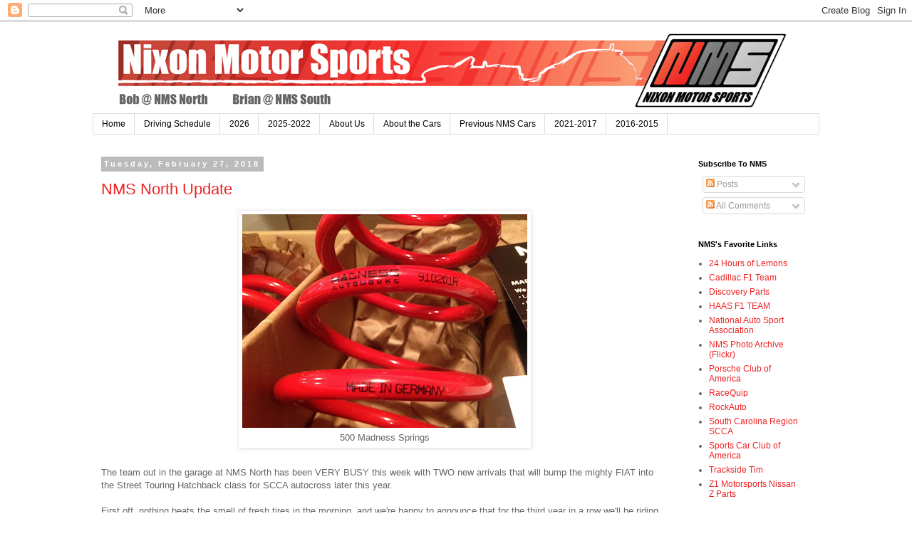

--- FILE ---
content_type: text/html; charset=UTF-8
request_url: http://www.nms-racing.net/2018/02/
body_size: 38795
content:
<!DOCTYPE html>
<html class='v2' dir='ltr' lang='en'>
<head>
<link href='https://www.blogger.com/static/v1/widgets/335934321-css_bundle_v2.css' rel='stylesheet' type='text/css'/>
<meta content='width=1100' name='viewport'/>
<meta content='text/html; charset=UTF-8' http-equiv='Content-Type'/>
<meta content='blogger' name='generator'/>
<link href='http://www.nms-racing.net/favicon.ico' rel='icon' type='image/x-icon'/>
<link href='http://www.nms-racing.net/2018/02/' rel='canonical'/>
<link rel="alternate" type="application/atom+xml" title="Nixon Motor Sports - Atom" href="http://www.nms-racing.net/feeds/posts/default" />
<link rel="alternate" type="application/rss+xml" title="Nixon Motor Sports - RSS" href="http://www.nms-racing.net/feeds/posts/default?alt=rss" />
<link rel="service.post" type="application/atom+xml" title="Nixon Motor Sports - Atom" href="https://www.blogger.com/feeds/6788672560473820000/posts/default" />
<!--Can't find substitution for tag [blog.ieCssRetrofitLinks]-->
<meta content='http://www.nms-racing.net/2018/02/' property='og:url'/>
<meta content='Nixon Motor Sports' property='og:title'/>
<meta content='The Nixon Motor Sports home page' property='og:description'/>
<title>Nixon Motor Sports: February 2018</title>
<style id='page-skin-1' type='text/css'><!--
/*
-----------------------------------------------
Blogger Template Style
Name:     Simple
Designer: Blogger
URL:      www.blogger.com
----------------------------------------------- */
/* Content
----------------------------------------------- */
body {
font: normal normal 12px 'Trebuchet MS', Trebuchet, Verdana, sans-serif;
color: #666666;
background: #ffffff none repeat scroll top left;
padding: 0 0 0 0;
}
html body .region-inner {
min-width: 0;
max-width: 100%;
width: auto;
}
h2 {
font-size: 22px;
}
a:link {
text-decoration:none;
color: #ed2324;
}
a:visited {
text-decoration:none;
color: #888888;
}
a:hover {
text-decoration:underline;
color: #33aaff;
}
.body-fauxcolumn-outer .fauxcolumn-inner {
background: transparent none repeat scroll top left;
_background-image: none;
}
.body-fauxcolumn-outer .cap-top {
position: absolute;
z-index: 1;
height: 400px;
width: 100%;
}
.body-fauxcolumn-outer .cap-top .cap-left {
width: 100%;
background: transparent none repeat-x scroll top left;
_background-image: none;
}
.content-outer {
-moz-box-shadow: 0 0 0 rgba(0, 0, 0, .15);
-webkit-box-shadow: 0 0 0 rgba(0, 0, 0, .15);
-goog-ms-box-shadow: 0 0 0 #333333;
box-shadow: 0 0 0 rgba(0, 0, 0, .15);
margin-bottom: 1px;
}
.content-inner {
padding: 10px 40px;
}
.content-inner {
background-color: #ffffff;
}
/* Header
----------------------------------------------- */
.header-outer {
background: transparent none repeat-x scroll 0 -400px;
_background-image: none;
}
.Header h1 {
font: normal normal 40px 'Trebuchet MS',Trebuchet,Verdana,sans-serif;
color: #000000;
text-shadow: 0 0 0 rgba(0, 0, 0, .2);
}
.Header h1 a {
color: #000000;
}
.Header .description {
font-size: 18px;
color: #000000;
}
.header-inner .Header .titlewrapper {
padding: 22px 0;
}
.header-inner .Header .descriptionwrapper {
padding: 0 0;
}
/* Tabs
----------------------------------------------- */
.tabs-inner .section:first-child {
border-top: 0 solid #dddddd;
}
.tabs-inner .section:first-child ul {
margin-top: -1px;
border-top: 1px solid #dddddd;
border-left: 1px solid #dddddd;
border-right: 1px solid #dddddd;
}
.tabs-inner .widget ul {
background: transparent none repeat-x scroll 0 -800px;
_background-image: none;
border-bottom: 1px solid #dddddd;
margin-top: 0;
margin-left: -30px;
margin-right: -30px;
}
.tabs-inner .widget li a {
display: inline-block;
padding: .6em 1em;
font: normal normal 12px 'Trebuchet MS', Trebuchet, Verdana, sans-serif;
color: #000000;
border-left: 1px solid #ffffff;
border-right: 1px solid #dddddd;
}
.tabs-inner .widget li:first-child a {
border-left: none;
}
.tabs-inner .widget li.selected a, .tabs-inner .widget li a:hover {
color: #000000;
background-color: #eeeeee;
text-decoration: none;
}
/* Columns
----------------------------------------------- */
.main-outer {
border-top: 0 solid transparent;
}
.fauxcolumn-left-outer .fauxcolumn-inner {
border-right: 1px solid transparent;
}
.fauxcolumn-right-outer .fauxcolumn-inner {
border-left: 1px solid transparent;
}
/* Headings
----------------------------------------------- */
div.widget > h2,
div.widget h2.title {
margin: 0 0 1em 0;
font: normal bold 11px 'Trebuchet MS',Trebuchet,Verdana,sans-serif;
color: #000000;
}
/* Widgets
----------------------------------------------- */
.widget .zippy {
color: #999999;
text-shadow: 2px 2px 1px rgba(0, 0, 0, .1);
}
.widget .popular-posts ul {
list-style: none;
}
/* Posts
----------------------------------------------- */
h2.date-header {
font: normal bold 11px Arial, Tahoma, Helvetica, FreeSans, sans-serif;
}
.date-header span {
background-color: #bbbbbb;
color: #ffffff;
padding: 0.4em;
letter-spacing: 3px;
margin: inherit;
}
.main-inner {
padding-top: 35px;
padding-bottom: 65px;
}
.main-inner .column-center-inner {
padding: 0 0;
}
.main-inner .column-center-inner .section {
margin: 0 1em;
}
.post {
margin: 0 0 45px 0;
}
h3.post-title, .comments h4 {
font: normal normal 22px Impact, sans-serif;
margin: .75em 0 0;
}
.post-body {
font-size: 110%;
line-height: 1.4;
position: relative;
}
.post-body img, .post-body .tr-caption-container, .Profile img, .Image img,
.BlogList .item-thumbnail img {
padding: 2px;
background: #ffffff;
border: 1px solid #eeeeee;
-moz-box-shadow: 1px 1px 5px rgba(0, 0, 0, .1);
-webkit-box-shadow: 1px 1px 5px rgba(0, 0, 0, .1);
box-shadow: 1px 1px 5px rgba(0, 0, 0, .1);
}
.post-body img, .post-body .tr-caption-container {
padding: 5px;
}
.post-body .tr-caption-container {
color: #666666;
}
.post-body .tr-caption-container img {
padding: 0;
background: transparent;
border: none;
-moz-box-shadow: 0 0 0 rgba(0, 0, 0, .1);
-webkit-box-shadow: 0 0 0 rgba(0, 0, 0, .1);
box-shadow: 0 0 0 rgba(0, 0, 0, .1);
}
.post-header {
margin: 0 0 1.5em;
line-height: 1.6;
font-size: 90%;
}
.post-footer {
margin: 20px -2px 0;
padding: 5px 10px;
color: #666666;
background-color: #eeeeee;
border-bottom: 1px solid #eeeeee;
line-height: 1.6;
font-size: 90%;
}
#comments .comment-author {
padding-top: 1.5em;
border-top: 1px solid transparent;
background-position: 0 1.5em;
}
#comments .comment-author:first-child {
padding-top: 0;
border-top: none;
}
.avatar-image-container {
margin: .2em 0 0;
}
#comments .avatar-image-container img {
border: 1px solid #eeeeee;
}
/* Comments
----------------------------------------------- */
.comments .comments-content .icon.blog-author {
background-repeat: no-repeat;
background-image: url([data-uri]);
}
.comments .comments-content .loadmore a {
border-top: 1px solid #999999;
border-bottom: 1px solid #999999;
}
.comments .comment-thread.inline-thread {
background-color: #eeeeee;
}
.comments .continue {
border-top: 2px solid #999999;
}
/* Accents
---------------------------------------------- */
.section-columns td.columns-cell {
border-left: 1px solid transparent;
}
.blog-pager {
background: transparent url(//www.blogblog.com/1kt/simple/paging_dot.png) repeat-x scroll top center;
}
.blog-pager-older-link, .home-link,
.blog-pager-newer-link {
background-color: #ffffff;
padding: 5px;
}
.footer-outer {
border-top: 1px dashed #bbbbbb;
}
/* Mobile
----------------------------------------------- */
body.mobile  {
background-size: auto;
}
.mobile .body-fauxcolumn-outer {
background: transparent none repeat scroll top left;
}
.mobile .body-fauxcolumn-outer .cap-top {
background-size: 100% auto;
}
.mobile .content-outer {
-webkit-box-shadow: 0 0 3px rgba(0, 0, 0, .15);
box-shadow: 0 0 3px rgba(0, 0, 0, .15);
}
.mobile .tabs-inner .widget ul {
margin-left: 0;
margin-right: 0;
}
.mobile .post {
margin: 0;
}
.mobile .main-inner .column-center-inner .section {
margin: 0;
}
.mobile .date-header span {
padding: 0.1em 10px;
margin: 0 -10px;
}
.mobile h3.post-title {
margin: 0;
}
.mobile .blog-pager {
background: transparent none no-repeat scroll top center;
}
.mobile .footer-outer {
border-top: none;
}
.mobile .main-inner, .mobile .footer-inner {
background-color: #ffffff;
}
.mobile-index-contents {
color: #666666;
}
.mobile-link-button {
background-color: #ed2324;
}
.mobile-link-button a:link, .mobile-link-button a:visited {
color: #ffffff;
}
.mobile .tabs-inner .section:first-child {
border-top: none;
}
.mobile .tabs-inner .PageList .widget-content {
background-color: #eeeeee;
color: #000000;
border-top: 1px solid #dddddd;
border-bottom: 1px solid #dddddd;
}
.mobile .tabs-inner .PageList .widget-content .pagelist-arrow {
border-left: 1px solid #dddddd;
}

--></style>
<style id='template-skin-1' type='text/css'><!--
body {
min-width: 1100px;
}
.content-outer, .content-fauxcolumn-outer, .region-inner {
min-width: 1100px;
max-width: 1100px;
_width: 1100px;
}
.main-inner .columns {
padding-left: 0px;
padding-right: 200px;
}
.main-inner .fauxcolumn-center-outer {
left: 0px;
right: 200px;
/* IE6 does not respect left and right together */
_width: expression(this.parentNode.offsetWidth -
parseInt("0px") -
parseInt("200px") + 'px');
}
.main-inner .fauxcolumn-left-outer {
width: 0px;
}
.main-inner .fauxcolumn-right-outer {
width: 200px;
}
.main-inner .column-left-outer {
width: 0px;
right: 100%;
margin-left: -0px;
}
.main-inner .column-right-outer {
width: 200px;
margin-right: -200px;
}
#layout {
min-width: 0;
}
#layout .content-outer {
min-width: 0;
width: 800px;
}
#layout .region-inner {
min-width: 0;
width: auto;
}
body#layout div.add_widget {
padding: 8px;
}
body#layout div.add_widget a {
margin-left: 32px;
}
--></style>
<link href='https://www.blogger.com/dyn-css/authorization.css?targetBlogID=6788672560473820000&amp;zx=73a1fec7-a1cf-4e0c-8a98-0dd1c3edb2cd' media='none' onload='if(media!=&#39;all&#39;)media=&#39;all&#39;' rel='stylesheet'/><noscript><link href='https://www.blogger.com/dyn-css/authorization.css?targetBlogID=6788672560473820000&amp;zx=73a1fec7-a1cf-4e0c-8a98-0dd1c3edb2cd' rel='stylesheet'/></noscript>
<meta name='google-adsense-platform-account' content='ca-host-pub-1556223355139109'/>
<meta name='google-adsense-platform-domain' content='blogspot.com'/>

<!-- data-ad-client=ca-pub-8044838130548390 -->

</head>
<body class='loading variant-simplysimple'>
<div class='navbar section' id='navbar' name='Navbar'><div class='widget Navbar' data-version='1' id='Navbar1'><script type="text/javascript">
    function setAttributeOnload(object, attribute, val) {
      if(window.addEventListener) {
        window.addEventListener('load',
          function(){ object[attribute] = val; }, false);
      } else {
        window.attachEvent('onload', function(){ object[attribute] = val; });
      }
    }
  </script>
<div id="navbar-iframe-container"></div>
<script type="text/javascript" src="https://apis.google.com/js/platform.js"></script>
<script type="text/javascript">
      gapi.load("gapi.iframes:gapi.iframes.style.bubble", function() {
        if (gapi.iframes && gapi.iframes.getContext) {
          gapi.iframes.getContext().openChild({
              url: 'https://www.blogger.com/navbar/6788672560473820000?origin\x3dhttp://www.nms-racing.net',
              where: document.getElementById("navbar-iframe-container"),
              id: "navbar-iframe"
          });
        }
      });
    </script><script type="text/javascript">
(function() {
var script = document.createElement('script');
script.type = 'text/javascript';
script.src = '//pagead2.googlesyndication.com/pagead/js/google_top_exp.js';
var head = document.getElementsByTagName('head')[0];
if (head) {
head.appendChild(script);
}})();
</script>
</div></div>
<div class='body-fauxcolumns'>
<div class='fauxcolumn-outer body-fauxcolumn-outer'>
<div class='cap-top'>
<div class='cap-left'></div>
<div class='cap-right'></div>
</div>
<div class='fauxborder-left'>
<div class='fauxborder-right'></div>
<div class='fauxcolumn-inner'>
</div>
</div>
<div class='cap-bottom'>
<div class='cap-left'></div>
<div class='cap-right'></div>
</div>
</div>
</div>
<div class='content'>
<div class='content-fauxcolumns'>
<div class='fauxcolumn-outer content-fauxcolumn-outer'>
<div class='cap-top'>
<div class='cap-left'></div>
<div class='cap-right'></div>
</div>
<div class='fauxborder-left'>
<div class='fauxborder-right'></div>
<div class='fauxcolumn-inner'>
</div>
</div>
<div class='cap-bottom'>
<div class='cap-left'></div>
<div class='cap-right'></div>
</div>
</div>
</div>
<div class='content-outer'>
<div class='content-cap-top cap-top'>
<div class='cap-left'></div>
<div class='cap-right'></div>
</div>
<div class='fauxborder-left content-fauxborder-left'>
<div class='fauxborder-right content-fauxborder-right'></div>
<div class='content-inner'>
<header>
<div class='header-outer'>
<div class='header-cap-top cap-top'>
<div class='cap-left'></div>
<div class='cap-right'></div>
</div>
<div class='fauxborder-left header-fauxborder-left'>
<div class='fauxborder-right header-fauxborder-right'></div>
<div class='region-inner header-inner'>
<div class='header section' id='header' name='Header'><div class='widget Header' data-version='1' id='Header1'>
<div id='header-inner'>
<a href='http://www.nms-racing.net/' style='display: block'>
<img alt='Nixon Motor Sports' height='120px; ' id='Header1_headerimg' src='https://blogger.googleusercontent.com/img/b/R29vZ2xl/AVvXsEglm9DRmiwXSWVEPnTRWla4xvTc2c-ECvRnOF5xo2fZLWgS3cMwExhImHR9Lg6BgPbGA18LPQ05DMJ47k_aBqvS6G6veekqMOmczsJpTjJmMzOO5TZyPJ5gLikpnMRUjK_6D7jX4PhJbGQ/s1600/NMS+Banner.png' style='display: block' width='1000px; '/>
</a>
</div>
</div></div>
</div>
</div>
<div class='header-cap-bottom cap-bottom'>
<div class='cap-left'></div>
<div class='cap-right'></div>
</div>
</div>
</header>
<div class='tabs-outer'>
<div class='tabs-cap-top cap-top'>
<div class='cap-left'></div>
<div class='cap-right'></div>
</div>
<div class='fauxborder-left tabs-fauxborder-left'>
<div class='fauxborder-right tabs-fauxborder-right'></div>
<div class='region-inner tabs-inner'>
<div class='tabs section' id='crosscol' name='Cross-Column'><div class='widget PageList' data-version='1' id='PageList1'>
<h2>Pages</h2>
<div class='widget-content'>
<ul>
<li>
<a href='http://www.nms-racing.net/'>Home</a>
</li>
<li>
<a href='http://www.nms-racing.net/p/2014-schedule.html'>Driving Schedule</a>
</li>
<li>
<a href='http://www.nms-racing.net/p/2026.html'>2026</a>
</li>
<li>
<a href='http://www.nms-racing.net/p/2022.html'>2025-2022</a>
</li>
<li>
<a href='http://www.nms-racing.net/p/meet-team.html'>About Us</a>
</li>
<li>
<a href='http://www.nms-racing.net/p/about-cars.html'>About the Cars</a>
</li>
<li>
<a href='http://www.nms-racing.net/p/previous-cars.html'>Previous NMS Cars</a>
</li>
<li>
<a href='http://www.nms-racing.net/p/2019-results.html'>2021-2017</a>
</li>
<li>
<a href='http://www.nms-racing.net/p/2015-standings.html'>2016-2015</a>
</li>
</ul>
<div class='clear'></div>
</div>
</div></div>
<div class='tabs no-items section' id='crosscol-overflow' name='Cross-Column 2'></div>
</div>
</div>
<div class='tabs-cap-bottom cap-bottom'>
<div class='cap-left'></div>
<div class='cap-right'></div>
</div>
</div>
<div class='main-outer'>
<div class='main-cap-top cap-top'>
<div class='cap-left'></div>
<div class='cap-right'></div>
</div>
<div class='fauxborder-left main-fauxborder-left'>
<div class='fauxborder-right main-fauxborder-right'></div>
<div class='region-inner main-inner'>
<div class='columns fauxcolumns'>
<div class='fauxcolumn-outer fauxcolumn-center-outer'>
<div class='cap-top'>
<div class='cap-left'></div>
<div class='cap-right'></div>
</div>
<div class='fauxborder-left'>
<div class='fauxborder-right'></div>
<div class='fauxcolumn-inner'>
</div>
</div>
<div class='cap-bottom'>
<div class='cap-left'></div>
<div class='cap-right'></div>
</div>
</div>
<div class='fauxcolumn-outer fauxcolumn-left-outer'>
<div class='cap-top'>
<div class='cap-left'></div>
<div class='cap-right'></div>
</div>
<div class='fauxborder-left'>
<div class='fauxborder-right'></div>
<div class='fauxcolumn-inner'>
</div>
</div>
<div class='cap-bottom'>
<div class='cap-left'></div>
<div class='cap-right'></div>
</div>
</div>
<div class='fauxcolumn-outer fauxcolumn-right-outer'>
<div class='cap-top'>
<div class='cap-left'></div>
<div class='cap-right'></div>
</div>
<div class='fauxborder-left'>
<div class='fauxborder-right'></div>
<div class='fauxcolumn-inner'>
</div>
</div>
<div class='cap-bottom'>
<div class='cap-left'></div>
<div class='cap-right'></div>
</div>
</div>
<!-- corrects IE6 width calculation -->
<div class='columns-inner'>
<div class='column-center-outer'>
<div class='column-center-inner'>
<div class='main section' id='main' name='Main'><div class='widget Blog' data-version='1' id='Blog1'>
<div class='blog-posts hfeed'>

          <div class="date-outer">
        
<h2 class='date-header'><span>Tuesday, February 27, 2018</span></h2>

          <div class="date-posts">
        
<div class='post-outer'>
<div class='post hentry uncustomized-post-template' itemprop='blogPost' itemscope='itemscope' itemtype='http://schema.org/BlogPosting'>
<meta content='https://blogger.googleusercontent.com/img/b/R29vZ2xl/AVvXsEhNqgMidOlRkBv09yP8z7GJCuShA9gNhm9wY_dbSlXnKSr6ldm8sDUMZvOr7nholiqkMIaK_yf3Z_bIfqAuMMa-kSd7f5AFPFywv-fXKBWHFTttPBWXu4LzBD4dasXdxk5coLGVu2o-HgM/s400/IMG_0641%255B1%255D.JPG' itemprop='image_url'/>
<meta content='6788672560473820000' itemprop='blogId'/>
<meta content='5265741175821965016' itemprop='postId'/>
<a name='5265741175821965016'></a>
<h3 class='post-title entry-title' itemprop='name'>
<a href='http://www.nms-racing.net/2018/02/nms-north-update.html'>NMS North Update</a>
</h3>
<div class='post-header'>
<div class='post-header-line-1'></div>
</div>
<div class='post-body entry-content' id='post-body-5265741175821965016' itemprop='description articleBody'>
<table align="center" cellpadding="0" cellspacing="0" class="tr-caption-container" style="margin-left: auto; margin-right: auto; text-align: center;"><tbody>
<tr><td style="text-align: center;"><a href="https://blogger.googleusercontent.com/img/b/R29vZ2xl/AVvXsEhNqgMidOlRkBv09yP8z7GJCuShA9gNhm9wY_dbSlXnKSr6ldm8sDUMZvOr7nholiqkMIaK_yf3Z_bIfqAuMMa-kSd7f5AFPFywv-fXKBWHFTttPBWXu4LzBD4dasXdxk5coLGVu2o-HgM/s1600/IMG_0641%255B1%255D.JPG" imageanchor="1" style="margin-left: auto; margin-right: auto;"><img border="0" data-original-height="1200" data-original-width="1600" height="300" src="https://blogger.googleusercontent.com/img/b/R29vZ2xl/AVvXsEhNqgMidOlRkBv09yP8z7GJCuShA9gNhm9wY_dbSlXnKSr6ldm8sDUMZvOr7nholiqkMIaK_yf3Z_bIfqAuMMa-kSd7f5AFPFywv-fXKBWHFTttPBWXu4LzBD4dasXdxk5coLGVu2o-HgM/s400/IMG_0641%255B1%255D.JPG" width="400" /></a></td></tr>
<tr><td class="tr-caption" style="text-align: center;"><span style="font-size: small;">500 Madness Springs</span></td></tr>
</tbody></table>
<br />
The team out in the garage at NMS North has been VERY BUSY this week with TWO new arrivals that will bump the mighty FIAT into the Street Touring Hatchback class for SCCA autocross later this year.<br />
<br />
First off, nothing beats the smell of fresh tires in the morning, and we're happy to announce that for the third year in a row we'll be riding on the Bridgestone Potenza RE-71R tires. Just in case you forgot, tires are those round black things that connects the car to the road, so they're kind of important! After squeezing two years of autocross out of our rear tires, we're looking forward to having new tires all the way around the car this year. Hopefully that will easily cover an autocross once a month or so, plus a HPDE weekend somewhere in the NASA Northeast Region, like Lime Rock up in Connecticut. Thanks to Discount Tires Direct for the great service on ordering these tires, complete with FREE SHIPPING!&nbsp;&nbsp;<a href="https://www.discounttiredirect.com/">Discount Tire Direct</a><br />
<br />
<table align="center" cellpadding="0" cellspacing="0" class="tr-caption-container" style="margin-left: auto; margin-right: auto; text-align: center;"><tbody>
<tr><td style="text-align: center;"><a href="https://blogger.googleusercontent.com/img/b/R29vZ2xl/AVvXsEjNSuBDCTcl7nNyLVcMonJPyY28nigdqSp0nX1GWwVxtqPgNN19kPtruqpDngbJlox4Gxl7fcWAd_I9hdai5ZSVIGlX4QzmHARludpln7ll_TNabnzt5OUxSj8ib268oqieUCeiLdlwZAo/s1600/IMG_0637%255B1%255D.JPG" imageanchor="1" style="margin-left: auto; margin-right: auto;"><img border="0" data-original-height="1200" data-original-width="1600" height="300" src="https://blogger.googleusercontent.com/img/b/R29vZ2xl/AVvXsEjNSuBDCTcl7nNyLVcMonJPyY28nigdqSp0nX1GWwVxtqPgNN19kPtruqpDngbJlox4Gxl7fcWAd_I9hdai5ZSVIGlX4QzmHARludpln7ll_TNabnzt5OUxSj8ib268oqieUCeiLdlwZAo/s400/IMG_0637%255B1%255D.JPG" width="400" /></a></td></tr>
<tr><td class="tr-caption" style="text-align: center;"><span style="font-size: small;">Smell Like Tires in Here!</span></td></tr>
</tbody></table>
<div class="separator" style="clear: both; text-align: center;">
</div>
<br />
Secondly, the garage now has four new springs for the suspension, so we'll be lowering the car an inch or so, which should result in not only a lower center of gravity, but hopefully less frequent going up on two wheels on sharp autocross corners. Thanks to 500 Madness for the quick response to our order on their in-house branded springs at a discount!&nbsp;<a href="https://500madness.com/">500 Madness</a><br />
<br />
Combined with the Koni shocks that we won direct from Koni (Thanks Kyle Ray-Smith), our next order of business will be to get the tires, springs, and shocks all installed. After that, we plan to get some miles on those shiny new tires, see how the new suspension settles in, and try out some of the different settings on the adjustable Konis. Along with driving in a new-to-us region this year, that adds up a LOT of variables before we have any idea on how we'll perform this year. Let's just summarize as saying we're going out in 2018 to drive in some new places, meet some new faces, and just have fun and not worry about where we finish at the end of the year. Sounds like fun!<br />
<br />
<div class="separator" style="clear: both; text-align: center;">
</div>
<br />
<div style='clear: both;'></div>
</div>
<div class='post-footer'>
<div class='post-footer-line post-footer-line-1'>
<span class='post-author vcard'>
Posted by
<span class='fn' itemprop='author' itemscope='itemscope' itemtype='http://schema.org/Person'>
<meta content='https://www.blogger.com/profile/17209405054551655374' itemprop='url'/>
<a class='g-profile' href='https://www.blogger.com/profile/17209405054551655374' rel='author' title='author profile'>
<span itemprop='name'>robert.a.nixon6@gmail.com</span>
</a>
</span>
</span>
<span class='post-timestamp'>
at
<meta content='http://www.nms-racing.net/2018/02/nms-north-update.html' itemprop='url'/>
<a class='timestamp-link' href='http://www.nms-racing.net/2018/02/nms-north-update.html' rel='bookmark' title='permanent link'><abbr class='published' itemprop='datePublished' title='2018-02-27T18:41:00-08:00'>6:41&#8239;PM</abbr></a>
</span>
<span class='post-comment-link'>
<a class='comment-link' href='http://www.nms-racing.net/2018/02/nms-north-update.html#comment-form' onclick=''>
No comments:
  </a>
</span>
<span class='post-icons'>
<span class='item-control blog-admin pid-269588676'>
<a href='https://www.blogger.com/post-edit.g?blogID=6788672560473820000&postID=5265741175821965016&from=pencil' title='Edit Post'>
<img alt='' class='icon-action' height='18' src='https://resources.blogblog.com/img/icon18_edit_allbkg.gif' width='18'/>
</a>
</span>
</span>
<div class='post-share-buttons goog-inline-block'>
<a class='goog-inline-block share-button sb-email' href='https://www.blogger.com/share-post.g?blogID=6788672560473820000&postID=5265741175821965016&target=email' target='_blank' title='Email This'><span class='share-button-link-text'>Email This</span></a><a class='goog-inline-block share-button sb-blog' href='https://www.blogger.com/share-post.g?blogID=6788672560473820000&postID=5265741175821965016&target=blog' onclick='window.open(this.href, "_blank", "height=270,width=475"); return false;' target='_blank' title='BlogThis!'><span class='share-button-link-text'>BlogThis!</span></a><a class='goog-inline-block share-button sb-twitter' href='https://www.blogger.com/share-post.g?blogID=6788672560473820000&postID=5265741175821965016&target=twitter' target='_blank' title='Share to X'><span class='share-button-link-text'>Share to X</span></a><a class='goog-inline-block share-button sb-facebook' href='https://www.blogger.com/share-post.g?blogID=6788672560473820000&postID=5265741175821965016&target=facebook' onclick='window.open(this.href, "_blank", "height=430,width=640"); return false;' target='_blank' title='Share to Facebook'><span class='share-button-link-text'>Share to Facebook</span></a><a class='goog-inline-block share-button sb-pinterest' href='https://www.blogger.com/share-post.g?blogID=6788672560473820000&postID=5265741175821965016&target=pinterest' target='_blank' title='Share to Pinterest'><span class='share-button-link-text'>Share to Pinterest</span></a>
</div>
</div>
<div class='post-footer-line post-footer-line-2'>
<span class='post-labels'>
</span>
</div>
<div class='post-footer-line post-footer-line-3'>
<span class='post-location'>
</span>
</div>
</div>
</div>
</div>

          </div></div>
        

          <div class="date-outer">
        
<h2 class='date-header'><span>Sunday, February 25, 2018</span></h2>

          <div class="date-posts">
        
<div class='post-outer'>
<div class='post hentry uncustomized-post-template' itemprop='blogPost' itemscope='itemscope' itemtype='http://schema.org/BlogPosting'>
<meta content='https://blogger.googleusercontent.com/img/b/R29vZ2xl/AVvXsEhT_6rRa1aTdzLy_ehWA0Era_d32ouakAR3kget8gDp9VEQUWuqVm7Y0pGaVYDEBnKij2mxDxzwbSxO_aGz4G06bW4Kcs_xC5TFZv0Eye9EEnpKuHlBCK7GsuGcrTr9HuP7k61ZvWCI9RY/s400/IMG_0635%255B1%255D.JPG' itemprop='image_url'/>
<meta content='6788672560473820000' itemprop='blogId'/>
<meta content='3672991781559617701' itemprop='postId'/>
<a name='3672991781559617701'></a>
<h3 class='post-title entry-title' itemprop='name'>
<a href='http://www.nms-racing.net/2018/02/formula-1-fires-up-monday.html'>Formula 1 Fires Up Monday</a>
</h3>
<div class='post-header'>
<div class='post-header-line-1'></div>
</div>
<div class='post-body entry-content' id='post-body-3672991781559617701' itemprop='description articleBody'>
<table align="center" cellpadding="0" cellspacing="0" class="tr-caption-container" style="margin-left: auto; margin-right: auto; text-align: center;"><tbody>
<tr><td style="text-align: center;"><a href="https://blogger.googleusercontent.com/img/b/R29vZ2xl/AVvXsEhT_6rRa1aTdzLy_ehWA0Era_d32ouakAR3kget8gDp9VEQUWuqVm7Y0pGaVYDEBnKij2mxDxzwbSxO_aGz4G06bW4Kcs_xC5TFZv0Eye9EEnpKuHlBCK7GsuGcrTr9HuP7k61ZvWCI9RY/s1600/IMG_0635%255B1%255D.JPG" imageanchor="1" style="margin-left: auto; margin-right: auto;"><img border="0" data-original-height="1200" data-original-width="1600" height="300" src="https://blogger.googleusercontent.com/img/b/R29vZ2xl/AVvXsEhT_6rRa1aTdzLy_ehWA0Era_d32ouakAR3kget8gDp9VEQUWuqVm7Y0pGaVYDEBnKij2mxDxzwbSxO_aGz4G06bW4Kcs_xC5TFZv0Eye9EEnpKuHlBCK7GsuGcrTr9HuP7k61ZvWCI9RY/s400/IMG_0635%255B1%255D.JPG" width="400" /></a></td></tr>
<tr><td class="tr-caption" style="text-align: center;"><span style="font-size: small;">1st Place! (in a video game anyway)</span></td></tr>
</tbody></table>
<br />
<br />
Starting Monday February 26th, the Formula 1 teams will all be testing at the Circuit de Barcelona, so let's just go ahead and celebrate the start of the 2018 season! Heck, the MLB baseball teams are already playing Spring Training games, NASCAR has started, so why not F1 too!<br />
<br />
The past week or so has given us the unveiling of 9 of the 10 team's cars, so we'll also get our first look at the Force India car on Monday too. Then for four days the teams have time to test their cars on track, swap out drivers and various parts to get a good baseline on their newly designed cars for this year. Guess what happens after the four days of testing? Well, there will be another four days of testing later in March too, and then the first race on March 25th<br />
<br />
Here's a quick run-down of what we hope to find out from each of the teams in pre-season testing.<br />
<span style="font-family: inherit;"><br /></span>
<br />
<div style="color: #222222;">
<span style="font-family: inherit;">--The big question is who will win, which means "will Mercedes win for a 5th year in a row, or will we finally get someone else to win!" If Mercedes wins, it would likely be 4 time champ Lewis Hamilton, but just maybe Valtteri Bottas can get ahead of his team mate.&nbsp;</span></div>
<div style="color: #222222;">
<span style="font-family: inherit;"><br /></span></div>
<div style="color: #222222;">
<span style="font-family: inherit;">--If Mercedes doesn't win, can Ferrari take their place, and improve on last year's close-but-no-cigar car that was competitive as long as the drivers weren't crashing. Hey why not, they have their own four time champ in Sebastian Vettel, as well as one time champ Kimi Raikkonen. Both these guys can do it, but they have to have a car that's on pace with Mercedes. I'm rooting for Ferrari, just in case there is any doubt!</span></div>
<div style="color: #222222;">
<span style="font-family: inherit;"><br /></span></div>
<div style="color: #222222;">
<span style="font-family: inherit;">--Could the Renault engines get a bit faster? If so, that will put Red Bull up with the top two teams, and might even let the Renault factory team and/or McLaren fight at the front of the pack. Hmmm, this would be the best thing since sliced bread, and possibly give us 5 teams fairly even and just maybe lots of great racing. That sounds more fun than the last 4 years of mostly Mercedes winning easily!</span></div>
<div style="color: #222222;">
<span style="font-family: inherit;"><br /></span></div>
<div style="color: #222222;">
<span style="font-family: inherit;">--Last year's 4th place team Force India has been on a roll for the last two years, but can they close the gap to be in the fight for race wins? I think they have the drivers with the experienced Checo Perez and no-longer-a-rookie Esteban Ocon. Like the Ferrari guys, these gentlemen need to avoid hitting each other (like last year). Not hitting your team mate is rule #1, so if they do that then we could make it the top 6 teams in the fight.</span><br />
<span style="font-family: inherit;"><br /></span></div>
<div style="color: #222222;">
<span style="font-family: inherit;">--Will the youngest pair of drivers give Williams better results? This is one of the longest racing teams in F1, but they seem to have fallen into the middle of the pack the last few years. The big news for 2018 is the retirement of veteran Felipe Massa and the rookie season of Sergei Sirotkin. Paired with 2nd year driver Lance Stroll, we might see Williams fall even farther in the standings, but on the positive side they will still have Mercedes power driving the wheels. Could go either way this year, but I'd have to guess that Williams drops a few places from last year's 5th.&nbsp;</span><br />
<span style="font-family: inherit;"><br /></span>
<span style="font-family: inherit;">--The Renault factory team will likely be improved this year, thanks to the team being more established and that they've been busy expanding their work force and facilities. With drivers Nico Hulkenberg and Carlos Sainz, they're likely to get the best out of the Renault engine, so if the chassis and aerodynamics and reliability are there, Renault could score a surprise podium finish this year.&nbsp;</span><br />
<span style="font-family: inherit;"><br /></span>
<table align="center" cellpadding="0" cellspacing="0" class="tr-caption-container" style="margin-left: auto; margin-right: auto; text-align: center;"><tbody>
<tr><td style="text-align: center;"><a href="https://blogger.googleusercontent.com/img/b/R29vZ2xl/AVvXsEjnsbCIT-Gf7ylhbdOtghmomBmRYnZL6w_VsXdJT8hPr7ffiCbUgBwLEf1FLRgwhqk7RyKsXQAr8BjJRy1i587P9SFJHMuCxuI22oRTI7n3iSet9S5Y3Zg5fp8Guji6M41yDRFFyn4GPUU/s1600/IMG_0636%255B1%255D.JPG" imageanchor="1" style="margin-left: auto; margin-right: auto;"><img border="0" data-original-height="1200" data-original-width="1600" height="300" src="https://blogger.googleusercontent.com/img/b/R29vZ2xl/AVvXsEjnsbCIT-Gf7ylhbdOtghmomBmRYnZL6w_VsXdJT8hPr7ffiCbUgBwLEf1FLRgwhqk7RyKsXQAr8BjJRy1i587P9SFJHMuCxuI22oRTI7n3iSet9S5Y3Zg5fp8Guji6M41yDRFFyn4GPUU/s400/IMG_0636%255B1%255D.JPG" width="400" /></a></td></tr>
<tr><td class="tr-caption" style="text-align: center;"><span style="font-size: small;">Easy to be the world champion on a computer game!</span></td></tr>
</tbody></table>
<span style="font-family: inherit;"><br /></span></div>
<div style="color: #222222;">
<span style="font-family: inherit;">--Is there any way that the Toro Rosso team can avoid last place? This question has to be asked because the team will be switching to Honda power this year, and after three terrible campaigns powering McLaren, hopes for a reliable Honda engine are dim at best. While every other team seems to have a good reason to be positive, the Honda engines seems to be a dark cloud over the future of Toro Rosso.&nbsp;</span><br />
<span style="font-family: inherit;"><br /></span></div>
<div style="color: #222222;">
<span style="font-family: inherit;">--Can the US based Haas team improve on 8th place in both of their first two seasons? Given all the other possible 2018 potential up and down the grid, this is going to be tough! While they've scored way above what most people thought possible for a brand new American team, now that they're heading into season three, I think the battle gets even tougher. With Grosjean and Magnussen returning, the drivers have a good shot at moving up IF the team can provide better reliability on the mechanical side. At a minimum, they need to score more points that in 2017.&nbsp;</span><br />
<span style="font-family: inherit;"><br /></span>
<span style="font-family: inherit;">--Last year's 9th place (sounds&nbsp; better than next-to-last) McLaren team is another big question mark. They have tons of room to improve on the upside, a new Renault engine deal, and they return both drivers, two time driver champ Fernando Alonso and youngster Stoffel Vandoorne, so like the Renault team, I think that McLaren just might be fighting for podiums this year. That would be a great thing to see, and as an Alonso fan, I'd be more than happy to see him fighting at the front of the pack instead of retiring with engine issues like the last three years!</span><br />
<span style="font-family: inherit;"><br /></span></div>
<div style="color: #222222;">
<span style="font-family: inherit;">--Swiss based Sauber should have a HUGE improvement this year, since they will be powered by the latest Ferrari engines, which has to give them a big boost. Last year they were using year old Ferrari power, so the real question is, will Sauber's improvement move them out of LAST place, or will the other teams improve an equal amount and keep Sauber down? Another thing that may not make them faster, but make them cooler, is the new sponsorship from Alfa Romeo, so we'll be cheering for the Alfa Romeo Sauber team no matter what!</span></div>
<div style='clear: both;'></div>
</div>
<div class='post-footer'>
<div class='post-footer-line post-footer-line-1'>
<span class='post-author vcard'>
Posted by
<span class='fn' itemprop='author' itemscope='itemscope' itemtype='http://schema.org/Person'>
<meta content='https://www.blogger.com/profile/17209405054551655374' itemprop='url'/>
<a class='g-profile' href='https://www.blogger.com/profile/17209405054551655374' rel='author' title='author profile'>
<span itemprop='name'>robert.a.nixon6@gmail.com</span>
</a>
</span>
</span>
<span class='post-timestamp'>
at
<meta content='http://www.nms-racing.net/2018/02/formula-1-fires-up-monday.html' itemprop='url'/>
<a class='timestamp-link' href='http://www.nms-racing.net/2018/02/formula-1-fires-up-monday.html' rel='bookmark' title='permanent link'><abbr class='published' itemprop='datePublished' title='2018-02-25T11:44:00-08:00'>11:44&#8239;AM</abbr></a>
</span>
<span class='post-comment-link'>
<a class='comment-link' href='http://www.nms-racing.net/2018/02/formula-1-fires-up-monday.html#comment-form' onclick=''>
No comments:
  </a>
</span>
<span class='post-icons'>
<span class='item-control blog-admin pid-269588676'>
<a href='https://www.blogger.com/post-edit.g?blogID=6788672560473820000&postID=3672991781559617701&from=pencil' title='Edit Post'>
<img alt='' class='icon-action' height='18' src='https://resources.blogblog.com/img/icon18_edit_allbkg.gif' width='18'/>
</a>
</span>
</span>
<div class='post-share-buttons goog-inline-block'>
<a class='goog-inline-block share-button sb-email' href='https://www.blogger.com/share-post.g?blogID=6788672560473820000&postID=3672991781559617701&target=email' target='_blank' title='Email This'><span class='share-button-link-text'>Email This</span></a><a class='goog-inline-block share-button sb-blog' href='https://www.blogger.com/share-post.g?blogID=6788672560473820000&postID=3672991781559617701&target=blog' onclick='window.open(this.href, "_blank", "height=270,width=475"); return false;' target='_blank' title='BlogThis!'><span class='share-button-link-text'>BlogThis!</span></a><a class='goog-inline-block share-button sb-twitter' href='https://www.blogger.com/share-post.g?blogID=6788672560473820000&postID=3672991781559617701&target=twitter' target='_blank' title='Share to X'><span class='share-button-link-text'>Share to X</span></a><a class='goog-inline-block share-button sb-facebook' href='https://www.blogger.com/share-post.g?blogID=6788672560473820000&postID=3672991781559617701&target=facebook' onclick='window.open(this.href, "_blank", "height=430,width=640"); return false;' target='_blank' title='Share to Facebook'><span class='share-button-link-text'>Share to Facebook</span></a><a class='goog-inline-block share-button sb-pinterest' href='https://www.blogger.com/share-post.g?blogID=6788672560473820000&postID=3672991781559617701&target=pinterest' target='_blank' title='Share to Pinterest'><span class='share-button-link-text'>Share to Pinterest</span></a>
</div>
</div>
<div class='post-footer-line post-footer-line-2'>
<span class='post-labels'>
</span>
</div>
<div class='post-footer-line post-footer-line-3'>
<span class='post-location'>
</span>
</div>
</div>
</div>
</div>

          </div></div>
        

          <div class="date-outer">
        
<h2 class='date-header'><span>Monday, February 19, 2018</span></h2>

          <div class="date-posts">
        
<div class='post-outer'>
<div class='post hentry uncustomized-post-template' itemprop='blogPost' itemscope='itemscope' itemtype='http://schema.org/BlogPosting'>
<meta content='https://blogger.googleusercontent.com/img/b/R29vZ2xl/AVvXsEjir7dOpEdoEIaOWWmwdKi7yKMpxRcyTWyV5gLWokAXsfnZGqhLIBa00tGfx-g1F-dl37ZYs8FNh_5190oHAjoMCVT4vAZXeblYRxnc9L3kElGJ2hy0BehBH4zm1n-zE0qIoW0SLQfo51o/s320/IMG_7464.JPG' itemprop='image_url'/>
<meta content='6788672560473820000' itemprop='blogId'/>
<meta content='6959394953036265253' itemprop='postId'/>
<a name='6959394953036265253'></a>
<h3 class='post-title entry-title' itemprop='name'>
<a href='http://www.nms-racing.net/2018/02/2018-tune-up.html'>2018 Tune Up</a>
</h3>
<div class='post-header'>
<div class='post-header-line-1'></div>
</div>
<div class='post-body entry-content' id='post-body-6959394953036265253' itemprop='description articleBody'>
This weekend the weather warmed up and with Presidents Day off of work, it was time to knock out &nbsp;a bunch more car projects. Up first, the truck had a pretty bad shake from the steering rack as well as some leaks. With just a few bolts and a couple power steering hydraulic lines, the old rack came out and the new one went on.<br />
<div>
<table align="center" cellpadding="0" cellspacing="0" class="tr-caption-container" style="margin-left: auto; margin-right: auto; text-align: center;"><tbody>
<tr><td style="text-align: center;"><a href="https://blogger.googleusercontent.com/img/b/R29vZ2xl/AVvXsEjir7dOpEdoEIaOWWmwdKi7yKMpxRcyTWyV5gLWokAXsfnZGqhLIBa00tGfx-g1F-dl37ZYs8FNh_5190oHAjoMCVT4vAZXeblYRxnc9L3kElGJ2hy0BehBH4zm1n-zE0qIoW0SLQfo51o/s1600/IMG_7464.JPG" imageanchor="1" style="margin-left: auto; margin-right: auto;"><img border="0" data-original-height="480" data-original-width="640" height="240" src="https://blogger.googleusercontent.com/img/b/R29vZ2xl/AVvXsEjir7dOpEdoEIaOWWmwdKi7yKMpxRcyTWyV5gLWokAXsfnZGqhLIBa00tGfx-g1F-dl37ZYs8FNh_5190oHAjoMCVT4vAZXeblYRxnc9L3kElGJ2hy0BehBH4zm1n-zE0qIoW0SLQfo51o/s320/IMG_7464.JPG" width="320" /></a></td></tr>
<tr><td class="tr-caption" style="text-align: center;">New steering rack up top, old down below.</td></tr>
</tbody></table>
</div>
<div>
Fresh power steering fluid was flushed through and it all bolted together. When installing the new rack I realized the outer tie rod ends had ripped boots and had oozed grease everywhere, so a quick trip to the parts store solved that issue to replace those.&nbsp;</div>
<div>
<table align="center" cellpadding="0" cellspacing="0" class="tr-caption-container" style="margin-left: auto; margin-right: auto; text-align: center;"><tbody>
<tr><td style="text-align: center;"><a href="https://blogger.googleusercontent.com/img/b/R29vZ2xl/AVvXsEiAN4Px3h2msMJT2y-E9kKJVgz6JOX-hoQMSP5JBi0dwLuxtmYdIWmg6gKYWzZ-LC28BeTuIL6j_GgGqve9WRxmGGghfXRqCAYH7bpHINKXaYhrVqSyX4zO_Mdoh10lXmxKOb7BdcxZLWw/s1600/IMG_7465.JPG" imageanchor="1" style="margin-left: auto; margin-right: auto;"><img border="0" data-original-height="480" data-original-width="640" height="240" src="https://blogger.googleusercontent.com/img/b/R29vZ2xl/AVvXsEiAN4Px3h2msMJT2y-E9kKJVgz6JOX-hoQMSP5JBi0dwLuxtmYdIWmg6gKYWzZ-LC28BeTuIL6j_GgGqve9WRxmGGghfXRqCAYH7bpHINKXaYhrVqSyX4zO_Mdoh10lXmxKOb7BdcxZLWw/s320/IMG_7465.JPG" width="320" /></a></td></tr>
<tr><td class="tr-caption" style="text-align: center;">The O-rings on each power steering line met the end of their life and were spewing gunk all over the old one.</td></tr>
</tbody></table>
</div>
<div>
While the truck was in the garage I wrapped up an oil change and replaced what looked like factory original spark plugs and wires. That leaves only the transmission filter and differential fluid flush to complete the 100k mile service. At 114k miles I'm only a little behind. In the mean time the truck is getting new tires and a fresh alignment to keep it towing and hauling racecar parts for a few more years.</div>
<div>
<table align="center" cellpadding="0" cellspacing="0" class="tr-caption-container" style="margin-left: auto; margin-right: auto; text-align: center;"><tbody>
<tr><td style="text-align: center;"><a href="https://blogger.googleusercontent.com/img/b/R29vZ2xl/AVvXsEhJT7yDBObciGQEGRWFDn33CWtt5HpFF7sWjlUamDdOg-nsIDedsStQwVK-gmZeVVbqNvmKVi3ajlfKJTJj0sCVQOXUARydw4ndInZBSSm2yuFwEUUC1krFlO5w3R9TOaxmrr4LS0Z585c/s1600/IMG_7469.JPG" imageanchor="1" style="margin-left: auto; margin-right: auto;"><img border="0" data-original-height="480" data-original-width="640" height="240" src="https://blogger.googleusercontent.com/img/b/R29vZ2xl/AVvXsEhJT7yDBObciGQEGRWFDn33CWtt5HpFF7sWjlUamDdOg-nsIDedsStQwVK-gmZeVVbqNvmKVi3ajlfKJTJj0sCVQOXUARydw4ndInZBSSm2yuFwEUUC1krFlO5w3R9TOaxmrr4LS0Z585c/s320/IMG_7469.JPG" width="320" /></a></td></tr>
<tr><td class="tr-caption" style="text-align: center;">7 of 8 spark plug wires came free easily, but one was determined to no go quietly.</td></tr>
</tbody></table>
</div>
<div>
With the truck done, the Miata came in to replace the factory cast iron and restrictive exhaust manifold with a new high flowing Racing Beat 4-1 header. In addition to looking cool, it should free up a little more power and shed a few pounds of weight.</div>
<div>
<table align="center" cellpadding="0" cellspacing="0" class="tr-caption-container" style="margin-left: auto; margin-right: auto; text-align: center;"><tbody>
<tr><td style="text-align: center;"><a href="https://blogger.googleusercontent.com/img/b/R29vZ2xl/AVvXsEiDRp7YOzR8vPlCLWfO1ADylbRW1g-n5DFrA_rZemxKrFGHNRUDB4JSfadaUDEf7wi0Z-08QZeGaovWMLCDJ_Cs9L6GJmHW-obmtuoOMMPjXiGnFI5JpWDv0lGOC9lxJZ4u_Ga8yg-rbDg/s1600/IMG_7479.JPG" imageanchor="1" style="margin-left: auto; margin-right: auto;"><img border="0" data-original-height="480" data-original-width="640" height="240" src="https://blogger.googleusercontent.com/img/b/R29vZ2xl/AVvXsEiDRp7YOzR8vPlCLWfO1ADylbRW1g-n5DFrA_rZemxKrFGHNRUDB4JSfadaUDEf7wi0Z-08QZeGaovWMLCDJ_Cs9L6GJmHW-obmtuoOMMPjXiGnFI5JpWDv0lGOC9lxJZ4u_Ga8yg-rbDg/s320/IMG_7479.JPG" width="320" /></a></td></tr>
<tr><td class="tr-caption" style="text-align: center;">New header at the top, all one piece.&nbsp; Old exhaust below.&nbsp; The cast iron half that mounts to the motor easily weighs as much as the whole new one.</td></tr>
</tbody></table>
</div>
<div>
Next Sunday I'll be wheeling a Corvette with SCR-SCCA in Myrtle Beach. The following week the Miata will be back on track with NASA at Road Atlanta!<br />
<table align="center" cellpadding="0" cellspacing="0" class="tr-caption-container" style="margin-left: auto; margin-right: auto; text-align: center;"><tbody>
<tr><td style="text-align: center;"><a href="https://blogger.googleusercontent.com/img/b/R29vZ2xl/AVvXsEjbnM17_i1FORek9jQPg14Scc7qEYgJPX8XhmHfqDXFn_olmRd2GfFurhQYSOu3C-GEAEKPFaNaLUkKchbb15Gmgu7q_2UhICbZGWvJIOTbMkpVwmWnGFf5WYl_pcq2fI7S6FC1GSLVt9E/s1600/IMG_7482.JPG" imageanchor="1" style="margin-left: auto; margin-right: auto;"><img border="0" data-original-height="480" data-original-width="640" height="240" src="https://blogger.googleusercontent.com/img/b/R29vZ2xl/AVvXsEjbnM17_i1FORek9jQPg14Scc7qEYgJPX8XhmHfqDXFn_olmRd2GfFurhQYSOu3C-GEAEKPFaNaLUkKchbb15Gmgu7q_2UhICbZGWvJIOTbMkpVwmWnGFf5WYl_pcq2fI7S6FC1GSLVt9E/s320/IMG_7482.JPG" width="320" /></a></td></tr>
<tr><td class="tr-caption" style="text-align: center;">New and shiny!</td></tr>
</tbody></table>
<br /></div>
<div style='clear: both;'></div>
</div>
<div class='post-footer'>
<div class='post-footer-line post-footer-line-1'>
<span class='post-author vcard'>
Posted by
<span class='fn' itemprop='author' itemscope='itemscope' itemtype='http://schema.org/Person'>
<meta content='https://www.blogger.com/profile/07403684998230598338' itemprop='url'/>
<a class='g-profile' href='https://www.blogger.com/profile/07403684998230598338' rel='author' title='author profile'>
<span itemprop='name'>Brian</span>
</a>
</span>
</span>
<span class='post-timestamp'>
at
<meta content='http://www.nms-racing.net/2018/02/2018-tune-up.html' itemprop='url'/>
<a class='timestamp-link' href='http://www.nms-racing.net/2018/02/2018-tune-up.html' rel='bookmark' title='permanent link'><abbr class='published' itemprop='datePublished' title='2018-02-19T16:40:00-08:00'>4:40&#8239;PM</abbr></a>
</span>
<span class='post-comment-link'>
<a class='comment-link' href='http://www.nms-racing.net/2018/02/2018-tune-up.html#comment-form' onclick=''>
No comments:
  </a>
</span>
<span class='post-icons'>
<span class='item-control blog-admin pid-826299530'>
<a href='https://www.blogger.com/post-edit.g?blogID=6788672560473820000&postID=6959394953036265253&from=pencil' title='Edit Post'>
<img alt='' class='icon-action' height='18' src='https://resources.blogblog.com/img/icon18_edit_allbkg.gif' width='18'/>
</a>
</span>
</span>
<div class='post-share-buttons goog-inline-block'>
<a class='goog-inline-block share-button sb-email' href='https://www.blogger.com/share-post.g?blogID=6788672560473820000&postID=6959394953036265253&target=email' target='_blank' title='Email This'><span class='share-button-link-text'>Email This</span></a><a class='goog-inline-block share-button sb-blog' href='https://www.blogger.com/share-post.g?blogID=6788672560473820000&postID=6959394953036265253&target=blog' onclick='window.open(this.href, "_blank", "height=270,width=475"); return false;' target='_blank' title='BlogThis!'><span class='share-button-link-text'>BlogThis!</span></a><a class='goog-inline-block share-button sb-twitter' href='https://www.blogger.com/share-post.g?blogID=6788672560473820000&postID=6959394953036265253&target=twitter' target='_blank' title='Share to X'><span class='share-button-link-text'>Share to X</span></a><a class='goog-inline-block share-button sb-facebook' href='https://www.blogger.com/share-post.g?blogID=6788672560473820000&postID=6959394953036265253&target=facebook' onclick='window.open(this.href, "_blank", "height=430,width=640"); return false;' target='_blank' title='Share to Facebook'><span class='share-button-link-text'>Share to Facebook</span></a><a class='goog-inline-block share-button sb-pinterest' href='https://www.blogger.com/share-post.g?blogID=6788672560473820000&postID=6959394953036265253&target=pinterest' target='_blank' title='Share to Pinterest'><span class='share-button-link-text'>Share to Pinterest</span></a>
</div>
</div>
<div class='post-footer-line post-footer-line-2'>
<span class='post-labels'>
</span>
</div>
<div class='post-footer-line post-footer-line-3'>
<span class='post-location'>
</span>
</div>
</div>
</div>
</div>

          </div></div>
        

          <div class="date-outer">
        
<h2 class='date-header'><span>Friday, February 16, 2018</span></h2>

          <div class="date-posts">
        
<div class='post-outer'>
<div class='post hentry uncustomized-post-template' itemprop='blogPost' itemscope='itemscope' itemtype='http://schema.org/BlogPosting'>
<meta content='https://blogger.googleusercontent.com/img/b/R29vZ2xl/AVvXsEg5aCtCqgvMw9ataZgtZPX-1DTVDsjJLHrgX2lmZOeIE8KyfMCj0dmCa2lz6rhXUBfIj53oHEx3D5dSptOskjRgIJF9mjS8EOi_BEz7aORFt2kbxtc2OgW32L8Ad0-D8bJZSgeryVS4jgo/s400/IMG_8118.JPG' itemprop='image_url'/>
<meta content='6788672560473820000' itemprop='blogId'/>
<meta content='1799333326710373693' itemprop='postId'/>
<a name='1799333326710373693'></a>
<h3 class='post-title entry-title' itemprop='name'>
<a href='http://www.nms-racing.net/2018/02/track-night-in-america.html'>Track Night in America</a>
</h3>
<div class='post-header'>
<div class='post-header-line-1'></div>
</div>
<div class='post-body entry-content' id='post-body-1799333326710373693' itemprop='description articleBody'>
<div style="background-color: white; color: #333333; margin-bottom: 10px;">
<table align="center" cellpadding="0" cellspacing="0" class="tr-caption-container" style="margin-left: auto; margin-right: auto; text-align: center;"><tbody>
<tr><td style="text-align: center;"><a href="https://blogger.googleusercontent.com/img/b/R29vZ2xl/AVvXsEg5aCtCqgvMw9ataZgtZPX-1DTVDsjJLHrgX2lmZOeIE8KyfMCj0dmCa2lz6rhXUBfIj53oHEx3D5dSptOskjRgIJF9mjS8EOi_BEz7aORFt2kbxtc2OgW32L8Ad0-D8bJZSgeryVS4jgo/s1600/IMG_8118.JPG" imageanchor="1" style="margin-left: auto; margin-right: auto;"><img border="0" data-original-height="1200" data-original-width="1600" height="300" src="https://blogger.googleusercontent.com/img/b/R29vZ2xl/AVvXsEg5aCtCqgvMw9ataZgtZPX-1DTVDsjJLHrgX2lmZOeIE8KyfMCj0dmCa2lz6rhXUBfIj53oHEx3D5dSptOskjRgIJF9mjS8EOi_BEz7aORFt2kbxtc2OgW32L8Ad0-D8bJZSgeryVS4jgo/s400/IMG_8118.JPG" width="400" /></a></td></tr>
<tr><td class="tr-caption" style="text-align: center;"><span style="font-size: small;">Brian at Carolina Motorsports Park</span></td></tr>
</tbody></table>
<span style="font-family: inherit;"><br /></span>
<span style="font-family: inherit;">OK, it might be a BIT difficult to get on track and be a NASCAR driver (hey, they're racing this weekend!), we'll admit that. However, there is one program that let's you get on a race track in your car just about anywhere across the USA and it's very simple. The Sports Car Club of America is again sponsoring what they call Track Night in America in an effort to make it as easy as possible to go DRIVE your CAR on a TRACK! As you can tell from the title, this takes place in a land called AMERICA, kind of late in the afternoon!</span></div>
<div style="background-color: white; color: #333333; margin-bottom: 10px;">
<span style="font-family: inherit;">While it's not free, and you won't get paid a huge salary (since you do have to pay a little bit of $$), this is still just about the cheapest and easiest way we know to do some driving on track. Brian has done one of these events, and says he had a blast!</span></div>
<div style="background-color: white; color: #333333; margin-bottom: 10px;">
<span style="font-family: inherit;">Head over to their website for more information about SCCA Track Night in America Driven by Tire Rack&nbsp; &nbsp;&nbsp;<a href="http://www.tracknightinamerica.com/">TRACK NIGHT</a>&nbsp;and check it out for all the details.&nbsp;</span></div>
<div style="background-color: white; color: #333333; margin-bottom: 10px;">
<span style="font-family: inherit;">Here's a list of locations, and dates, where you can get out there:&nbsp;</span></div>
<div style="background-color: white; color: #333333; font-family: HelveticaNeue-Light, &quot;Helvetica Neue Light&quot;, &quot;Helvetica Neue&quot;, Helvetica, Arial, sans-serif; font-size: 14px; margin-bottom: 10px;">
<strong><u>Atlanta Motorsports Park; Dawsonville, GA</u></strong>April 9, May 8, June 7, July 12, August 22, September 19</div>
<div style="background-color: white; color: #333333; font-family: HelveticaNeue-Light, &quot;Helvetica Neue Light&quot;, &quot;Helvetica Neue&quot;, Helvetica, Arial, sans-serif; font-size: 14px; margin-bottom: 10px;">
<strong><u>Auto Club Speedway; Fontana, CA</u></strong>February 24, June 16, August 25</div>
<div style="background-color: white; color: #333333; font-family: HelveticaNeue-Light, &quot;Helvetica Neue Light&quot;, &quot;Helvetica Neue&quot;, Helvetica, Arial, sans-serif; font-size: 14px; margin-bottom: 10px;">
<strong><u>Blackhawk Farms; South Beloit, IL</u></strong>May 3, June 19, July 24, August 23</div>
<div style="background-color: white; color: #333333; font-family: HelveticaNeue-Light, &quot;Helvetica Neue Light&quot;, &quot;Helvetica Neue&quot;, Helvetica, Arial, sans-serif; font-size: 14px; margin-bottom: 10px;">
<strong><u>Buttonwillow Raceway Park; Buttonwillow, CA</u></strong>April 26</div>
<div style="background-color: white; color: #333333; font-family: HelveticaNeue-Light, &quot;Helvetica Neue Light&quot;, &quot;Helvetica Neue&quot;, Helvetica, Arial, sans-serif; font-size: 14px; margin-bottom: 10px;">
<strong><u>Carolina Motorsports Park; Kershaw, SC</u></strong>August 21, September 18</div>
<div style="background-color: white; color: #333333; font-family: HelveticaNeue-Light, &quot;Helvetica Neue Light&quot;, &quot;Helvetica Neue&quot;, Helvetica, Arial, sans-serif; font-size: 14px; margin-bottom: 10px;">
<strong><u>Charlotte Motor Speedway; Concord, NC</u></strong>April 12, May 2, June 8, July 11</div>
<div style="background-color: white; color: #333333; font-family: HelveticaNeue-Light, &quot;Helvetica Neue Light&quot;, &quot;Helvetica Neue&quot;, Helvetica, Arial, sans-serif; font-size: 14px; margin-bottom: 10px;">
<strong><u>Dakota County Technical College Driver Training Facility; Rosemount, MN</u></strong>May 15, June 6, July 10, August 3</div>
<div style="background-color: white; color: #333333; font-family: HelveticaNeue-Light, &quot;Helvetica Neue Light&quot;, &quot;Helvetica Neue&quot;, Helvetica, Arial, sans-serif; font-size: 14px; margin-bottom: 10px;">
<strong><u>Dominion Raceway; Woodford, VA</u></strong>April 19, May 17, June 21, July 26</div>
<div style="background-color: white; color: #333333; font-family: HelveticaNeue-Light, &quot;Helvetica Neue Light&quot;, &quot;Helvetica Neue&quot;, Helvetica, Arial, sans-serif; font-size: 14px; margin-bottom: 10px;">
<strong><u>GingerMan Raceway; South Haven, MI</u></strong>May 18, June 20, July 25, August 22</div>
<div style="background-color: white; color: #333333; font-family: HelveticaNeue-Light, &quot;Helvetica Neue Light&quot;, &quot;Helvetica Neue&quot;, Helvetica, Arial, sans-serif; font-size: 14px; margin-bottom: 10px;">
<strong><u>Harris Hill Raceway; San Marcos, TX</u></strong>April 11, May 9, June 6, September 19</div>
<div style="background-color: white; color: #333333; font-family: HelveticaNeue-Light, &quot;Helvetica Neue Light&quot;, &quot;Helvetica Neue&quot;, Helvetica, Arial, sans-serif; font-size: 14px; margin-bottom: 10px;">
<strong><u>Heartland Motorsports Park; Topeka, KS</u></strong>April 20, May 31, June 28, July 19, August 16, September 20, October 11</div>
<div style="background-color: white; color: #333333; font-family: HelveticaNeue-Light, &quot;Helvetica Neue Light&quot;, &quot;Helvetica Neue&quot;, Helvetica, Arial, sans-serif; font-size: 14px; margin-bottom: 10px;">
<strong><u>High Plains Raceway; Deer Trail, CO</u></strong>June 6, July 11, August 15, September 12</div>
<div style="background-color: white; color: #333333; font-family: HelveticaNeue-Light, &quot;Helvetica Neue Light&quot;, &quot;Helvetica Neue&quot;, Helvetica, Arial, sans-serif; font-size: 14px; margin-bottom: 10px;">
<strong><u>La Junta Raceway; La Junta, CO</u></strong>May 4</div>
<div style="background-color: white; color: #333333; font-family: HelveticaNeue-Light, &quot;Helvetica Neue Light&quot;, &quot;Helvetica Neue&quot;, Helvetica, Arial, sans-serif; font-size: 14px; margin-bottom: 10px;">
<strong><u>Lime Rock Park; Lakeville, CT</u></strong>May 24, June 14</div>
<div style="background-color: white; color: #333333; font-family: HelveticaNeue-Light, &quot;Helvetica Neue Light&quot;, &quot;Helvetica Neue&quot;, Helvetica, Arial, sans-serif; font-size: 14px; margin-bottom: 10px;">
<strong><u>Memphis International Raceway; Millington, TN</u></strong>March 27, April 24, May 22, June 26</div>
<div style="background-color: white; color: #333333; font-family: HelveticaNeue-Light, &quot;Helvetica Neue Light&quot;, &quot;Helvetica Neue&quot;, Helvetica, Arial, sans-serif; font-size: 14px; margin-bottom: 10px;">
<strong><u>MotorSport Ranch; Cresson, TX</u></strong>April 10, May 8, June 5, September 18</div>
<div style="background-color: white; color: #333333; font-family: HelveticaNeue-Light, &quot;Helvetica Neue Light&quot;, &quot;Helvetica Neue&quot;, Helvetica, Arial, sans-serif; font-size: 14px; margin-bottom: 10px;">
<strong><u>New Hampshire Motor Speedway; Loudon, NH</u></strong>May 25, August 3</div>
<div style="background-color: white; color: #333333; font-family: HelveticaNeue-Light, &quot;Helvetica Neue Light&quot;, &quot;Helvetica Neue&quot;, Helvetica, Arial, sans-serif; font-size: 14px; margin-bottom: 10px;">
<strong><u>New Jersey Motorsports Park; Millville, NJ</u></strong>April 25, May 22, June 20, July 19, August 14, September 11</div>
<div style="background-color: white; color: #333333; font-family: HelveticaNeue-Light, &quot;Helvetica Neue Light&quot;, &quot;Helvetica Neue&quot;, Helvetica, Arial, sans-serif; font-size: 14px; margin-bottom: 10px;">
<strong><u>NOLA Motorsports Park; Avondale, LA</u></strong>April 12, May 10, June 12, September 20</div>
<div style="background-color: white; color: #333333; font-family: HelveticaNeue-Light, &quot;Helvetica Neue Light&quot;, &quot;Helvetica Neue&quot;, Helvetica, Arial, sans-serif; font-size: 14px; margin-bottom: 10px;">
<strong><u>Pacific Raceways; Kent, WA</u></strong>May 25, June 13</div>
<div style="background-color: white; color: #333333; font-family: HelveticaNeue-Light, &quot;Helvetica Neue Light&quot;, &quot;Helvetica Neue&quot;, Helvetica, Arial, sans-serif; font-size: 14px; margin-bottom: 10px;">
<strong><u>Palm Beach International Raceway; Jupiter, FL</u></strong>February 13, March 6, April 10, May 8, June 5, Sept 18, Oct 9, Nov 6, Dec 4</div>
<div style="background-color: white; color: #333333; font-family: HelveticaNeue-Light, &quot;Helvetica Neue Light&quot;, &quot;Helvetica Neue&quot;, Helvetica, Arial, sans-serif; font-size: 14px; margin-bottom: 10px;">
<strong><u>Palmer Motorsports Park; Palmer, MA</u></strong>May 3, June 5, June 28, July 17, August 9, September 6</div>
<div style="background-color: white; color: #333333; font-family: HelveticaNeue-Light, &quot;Helvetica Neue Light&quot;, &quot;Helvetica Neue&quot;, Helvetica, Arial, sans-serif; font-size: 14px; margin-bottom: 10px;">
<strong><u>Pittsburgh International Race Complex; Wampum, PA</u></strong>April 26, May 23, June 19, July 10, August 2, September 12</div>
<div style="background-color: white; color: #333333; font-family: HelveticaNeue-Light, &quot;Helvetica Neue Light&quot;, &quot;Helvetica Neue&quot;, Helvetica, Arial, sans-serif; font-size: 14px; margin-bottom: 10px;">
<strong><u>Pocono Raceway; Long Pond, PA</u></strong>April 18, May 10, June 14, July 12, August 28, September 17</div>
<div style="background-color: white; color: #333333; font-family: HelveticaNeue-Light, &quot;Helvetica Neue Light&quot;, &quot;Helvetica Neue&quot;, Helvetica, Arial, sans-serif; font-size: 14px; margin-bottom: 10px;">
<strong><u>Portland International Raceway; Portland, OR</u></strong>April 13, May 18, June 8, August 10</div>
<div style="background-color: white; color: #333333; font-family: HelveticaNeue-Light, &quot;Helvetica Neue Light&quot;, &quot;Helvetica Neue&quot;, Helvetica, Arial, sans-serif; font-size: 14px; margin-bottom: 10px;">
<strong><u>Ridge Motorsports Park; Shelton, WA</u></strong>April 12, May 16, June 7, July 24, August 8, September 13</div>
<div style="background-color: white; color: #333333; font-family: HelveticaNeue-Light, &quot;Helvetica Neue Light&quot;, &quot;Helvetica Neue&quot;, Helvetica, Arial, sans-serif; font-size: 14px; margin-bottom: 10px;">
<strong><u>Road Atlanta; Braselton, GA</u></strong>April 25</div>
<div style="background-color: white; color: #333333; font-family: HelveticaNeue-Light, &quot;Helvetica Neue Light&quot;, &quot;Helvetica Neue&quot;, Helvetica, Arial, sans-serif; font-size: 14px; margin-bottom: 10px;">
<strong><u>Roebling Road Raceway; Bloomingdale, GA</u></strong>April 24, May 16</div>
<div style="background-color: white; color: #333333; font-family: HelveticaNeue-Light, &quot;Helvetica Neue Light&quot;, &quot;Helvetica Neue&quot;, Helvetica, Arial, sans-serif; font-size: 14px; margin-bottom: 10px;">
<strong><u>Thompson Speedway Motorsports Park; Thompson, CT</u></strong>April 24, May 15, June 19, July 5, July 24, August 14, September 18, October 4</div>
<div style="background-color: white; color: #333333; font-family: HelveticaNeue-Light, &quot;Helvetica Neue Light&quot;, &quot;Helvetica Neue&quot;, Helvetica, Arial, sans-serif; font-size: 14px; margin-bottom: 10px;">
<strong><u>Thunderhill Raceway Park; Willows, CA</u></strong>April 19, May 24, June 14, July 12, August 16, September 13</div>
<div style="background-color: white; color: #333333; font-family: HelveticaNeue-Light, &quot;Helvetica Neue Light&quot;, &quot;Helvetica Neue&quot;, Helvetica, Arial, sans-serif; font-size: 14px; margin-bottom: 10px;">
<strong><u>Wild Horse Pass Motorsports Park; Chandler, AZ</u></strong>March (TBD), April 20, May 11</div>
<div style="background-color: white; color: #333333; font-family: HelveticaNeue-Light, &quot;Helvetica Neue Light&quot;, &quot;Helvetica Neue&quot;, Helvetica, Arial, sans-serif; font-size: 14px; margin-bottom: 10px;">
<strong><u>Willow Springs Int'l Raceway; Rosamond, CA</u></strong>March (TBD), April 27</div>
<div style="background-color: white; color: #333333; font-family: HelveticaNeue-Light, &quot;Helvetica Neue Light&quot;, &quot;Helvetica Neue&quot;, Helvetica, Arial, sans-serif; font-size: 14px; margin-bottom: 10px;">
&nbsp;<a data-saferedirecturl="https://www.google.com/url?hl=en&amp;q=http://www.tracknightinamerica.com/&amp;source=gmail&amp;ust=1518226015788000&amp;usg=AFQjCNEYu2ivkDHBJQOpOMHz2EImRYzsJg" href="http://www.tracknightinamerica.com/" style="color: #c71326; text-decoration-line: none;" target="_blank">www.TrackNightInAmerica.com</a><wbr></wbr>.</div>
<div style='clear: both;'></div>
</div>
<div class='post-footer'>
<div class='post-footer-line post-footer-line-1'>
<span class='post-author vcard'>
Posted by
<span class='fn' itemprop='author' itemscope='itemscope' itemtype='http://schema.org/Person'>
<meta content='https://www.blogger.com/profile/17209405054551655374' itemprop='url'/>
<a class='g-profile' href='https://www.blogger.com/profile/17209405054551655374' rel='author' title='author profile'>
<span itemprop='name'>robert.a.nixon6@gmail.com</span>
</a>
</span>
</span>
<span class='post-timestamp'>
at
<meta content='http://www.nms-racing.net/2018/02/track-night-in-america.html' itemprop='url'/>
<a class='timestamp-link' href='http://www.nms-racing.net/2018/02/track-night-in-america.html' rel='bookmark' title='permanent link'><abbr class='published' itemprop='datePublished' title='2018-02-16T18:39:00-08:00'>6:39&#8239;PM</abbr></a>
</span>
<span class='post-comment-link'>
<a class='comment-link' href='http://www.nms-racing.net/2018/02/track-night-in-america.html#comment-form' onclick=''>
No comments:
  </a>
</span>
<span class='post-icons'>
<span class='item-control blog-admin pid-269588676'>
<a href='https://www.blogger.com/post-edit.g?blogID=6788672560473820000&postID=1799333326710373693&from=pencil' title='Edit Post'>
<img alt='' class='icon-action' height='18' src='https://resources.blogblog.com/img/icon18_edit_allbkg.gif' width='18'/>
</a>
</span>
</span>
<div class='post-share-buttons goog-inline-block'>
<a class='goog-inline-block share-button sb-email' href='https://www.blogger.com/share-post.g?blogID=6788672560473820000&postID=1799333326710373693&target=email' target='_blank' title='Email This'><span class='share-button-link-text'>Email This</span></a><a class='goog-inline-block share-button sb-blog' href='https://www.blogger.com/share-post.g?blogID=6788672560473820000&postID=1799333326710373693&target=blog' onclick='window.open(this.href, "_blank", "height=270,width=475"); return false;' target='_blank' title='BlogThis!'><span class='share-button-link-text'>BlogThis!</span></a><a class='goog-inline-block share-button sb-twitter' href='https://www.blogger.com/share-post.g?blogID=6788672560473820000&postID=1799333326710373693&target=twitter' target='_blank' title='Share to X'><span class='share-button-link-text'>Share to X</span></a><a class='goog-inline-block share-button sb-facebook' href='https://www.blogger.com/share-post.g?blogID=6788672560473820000&postID=1799333326710373693&target=facebook' onclick='window.open(this.href, "_blank", "height=430,width=640"); return false;' target='_blank' title='Share to Facebook'><span class='share-button-link-text'>Share to Facebook</span></a><a class='goog-inline-block share-button sb-pinterest' href='https://www.blogger.com/share-post.g?blogID=6788672560473820000&postID=1799333326710373693&target=pinterest' target='_blank' title='Share to Pinterest'><span class='share-button-link-text'>Share to Pinterest</span></a>
</div>
</div>
<div class='post-footer-line post-footer-line-2'>
<span class='post-labels'>
</span>
</div>
<div class='post-footer-line post-footer-line-3'>
<span class='post-location'>
</span>
</div>
</div>
</div>
</div>

          </div></div>
        

          <div class="date-outer">
        
<h2 class='date-header'><span>Tuesday, February 13, 2018</span></h2>

          <div class="date-posts">
        
<div class='post-outer'>
<div class='post hentry uncustomized-post-template' itemprop='blogPost' itemscope='itemscope' itemtype='http://schema.org/BlogPosting'>
<meta content='https://blogger.googleusercontent.com/img/b/R29vZ2xl/AVvXsEibGfdTGt96fCwR-rKv1lOm0jHw56Qi8SqJ92qDKF5H3Ue4boMucozo86pMq7e1pMCNOeIkHkhgfnMW8m-q-bbGEg1rWY6pTeWn1P2prGL1PgxNwidEiqryJD0dwdloguVHeCrFI4r7_T8/s400/IMG_0511%255B1%255D.JPG' itemprop='image_url'/>
<meta content='6788672560473820000' itemprop='blogId'/>
<meta content='6990528580935655258' itemprop='postId'/>
<a name='6990528580935655258'></a>
<h3 class='post-title entry-title' itemprop='name'>
<a href='http://www.nms-racing.net/2018/02/nms-north-brings-huge-upgrades-to-2018.html'>NMS-North Brings HUGE Upgrades to 2018!</a>
</h3>
<div class='post-header'>
<div class='post-header-line-1'></div>
</div>
<div class='post-body entry-content' id='post-body-6990528580935655258' itemprop='description articleBody'>
Without any further ado, here's the big upgrade for 2018 on the NMS-North FIAT Abarth:<br />
<br />
<table align="center" cellpadding="0" cellspacing="0" class="tr-caption-container" style="margin-left: auto; margin-right: auto; text-align: center;"><tbody>
<tr><td style="text-align: center;"><a href="https://blogger.googleusercontent.com/img/b/R29vZ2xl/AVvXsEibGfdTGt96fCwR-rKv1lOm0jHw56Qi8SqJ92qDKF5H3Ue4boMucozo86pMq7e1pMCNOeIkHkhgfnMW8m-q-bbGEg1rWY6pTeWn1P2prGL1PgxNwidEiqryJD0dwdloguVHeCrFI4r7_T8/s1600/IMG_0511%255B1%255D.JPG" imageanchor="1" style="margin-left: auto; margin-right: auto;"><img border="0" data-original-height="1200" data-original-width="1600" height="300" src="https://blogger.googleusercontent.com/img/b/R29vZ2xl/AVvXsEibGfdTGt96fCwR-rKv1lOm0jHw56Qi8SqJ92qDKF5H3Ue4boMucozo86pMq7e1pMCNOeIkHkhgfnMW8m-q-bbGEg1rWY6pTeWn1P2prGL1PgxNwidEiqryJD0dwdloguVHeCrFI4r7_T8/s400/IMG_0511%255B1%255D.JPG" width="400" /></a></td></tr>
<tr><td class="tr-caption" style="text-align: center;">New Sticker</td></tr>
</tbody></table>
<br />
<div class="separator" style="clear: both; text-align: center;">
</div>
Yes, a new sticker! The city of Great Neck NY has a stop on the Long Island Rail Road (LIRR), and as a resident, I am now the proud owner of a RESIDENT sticker that enables me to park at the LIRR commuter parking lot! Of course I don't commute by train, but if I did, then I could park there! In reality, it lets me park at the train station for the occasional trip into Manhattan. Regardless of the purpose of any sticker on your car, remember that it adds at least 5 horsepower per sticker!<br />
<br />
For the real updates to 2018, my list of "stuff to do" still includes:<br />
-spark plug change<br />
-new rear window wiper blade (somehow damaged in the last snowstorm, our&nbsp; hint is to NOT smash&nbsp; &nbsp; into your wiper blades with your ice scraper)<br />
-install Koni shocks<br />
-install lowering springs<br />
-somehow improve the loose nut behind the wheel<br />
-upgrade to premium fuel for autocross events<br />
-new autocross tires for all 4 wheels, likely to again be the Bridgestone 71R
<div style='clear: both;'></div>
</div>
<div class='post-footer'>
<div class='post-footer-line post-footer-line-1'>
<span class='post-author vcard'>
Posted by
<span class='fn' itemprop='author' itemscope='itemscope' itemtype='http://schema.org/Person'>
<meta content='https://www.blogger.com/profile/17209405054551655374' itemprop='url'/>
<a class='g-profile' href='https://www.blogger.com/profile/17209405054551655374' rel='author' title='author profile'>
<span itemprop='name'>robert.a.nixon6@gmail.com</span>
</a>
</span>
</span>
<span class='post-timestamp'>
at
<meta content='http://www.nms-racing.net/2018/02/nms-north-brings-huge-upgrades-to-2018.html' itemprop='url'/>
<a class='timestamp-link' href='http://www.nms-racing.net/2018/02/nms-north-brings-huge-upgrades-to-2018.html' rel='bookmark' title='permanent link'><abbr class='published' itemprop='datePublished' title='2018-02-13T10:08:00-08:00'>10:08&#8239;AM</abbr></a>
</span>
<span class='post-comment-link'>
<a class='comment-link' href='http://www.nms-racing.net/2018/02/nms-north-brings-huge-upgrades-to-2018.html#comment-form' onclick=''>
No comments:
  </a>
</span>
<span class='post-icons'>
<span class='item-control blog-admin pid-269588676'>
<a href='https://www.blogger.com/post-edit.g?blogID=6788672560473820000&postID=6990528580935655258&from=pencil' title='Edit Post'>
<img alt='' class='icon-action' height='18' src='https://resources.blogblog.com/img/icon18_edit_allbkg.gif' width='18'/>
</a>
</span>
</span>
<div class='post-share-buttons goog-inline-block'>
<a class='goog-inline-block share-button sb-email' href='https://www.blogger.com/share-post.g?blogID=6788672560473820000&postID=6990528580935655258&target=email' target='_blank' title='Email This'><span class='share-button-link-text'>Email This</span></a><a class='goog-inline-block share-button sb-blog' href='https://www.blogger.com/share-post.g?blogID=6788672560473820000&postID=6990528580935655258&target=blog' onclick='window.open(this.href, "_blank", "height=270,width=475"); return false;' target='_blank' title='BlogThis!'><span class='share-button-link-text'>BlogThis!</span></a><a class='goog-inline-block share-button sb-twitter' href='https://www.blogger.com/share-post.g?blogID=6788672560473820000&postID=6990528580935655258&target=twitter' target='_blank' title='Share to X'><span class='share-button-link-text'>Share to X</span></a><a class='goog-inline-block share-button sb-facebook' href='https://www.blogger.com/share-post.g?blogID=6788672560473820000&postID=6990528580935655258&target=facebook' onclick='window.open(this.href, "_blank", "height=430,width=640"); return false;' target='_blank' title='Share to Facebook'><span class='share-button-link-text'>Share to Facebook</span></a><a class='goog-inline-block share-button sb-pinterest' href='https://www.blogger.com/share-post.g?blogID=6788672560473820000&postID=6990528580935655258&target=pinterest' target='_blank' title='Share to Pinterest'><span class='share-button-link-text'>Share to Pinterest</span></a>
</div>
</div>
<div class='post-footer-line post-footer-line-2'>
<span class='post-labels'>
</span>
</div>
<div class='post-footer-line post-footer-line-3'>
<span class='post-location'>
</span>
</div>
</div>
</div>
</div>

          </div></div>
        

          <div class="date-outer">
        
<h2 class='date-header'><span>Friday, February 9, 2018</span></h2>

          <div class="date-posts">
        
<div class='post-outer'>
<div class='post hentry uncustomized-post-template' itemprop='blogPost' itemscope='itemscope' itemtype='http://schema.org/BlogPosting'>
<meta content='https://blogger.googleusercontent.com/img/b/R29vZ2xl/AVvXsEivqJ5_IlRPj_Wy5bnlINfIFzYa3ukhOIUSa-WGcPfI22QeKK_y8khkJRbWikpj7Merj8tJo91eOCQgHpQPtoquvhApATMpN1Jfo4b0CP8Un0gG7L1PeaXCR6QHtt7s1U4uYjX35370WfA/s320/IMG_6788.JPG' itemprop='image_url'/>
<meta content='6788672560473820000' itemprop='blogId'/>
<meta content='7494284136638951256' itemprop='postId'/>
<a name='7494284136638951256'></a>
<h3 class='post-title entry-title' itemprop='name'>
<a href='http://www.nms-racing.net/2018/02/nms-south-announces-more-cylinders-for.html'>NMS-South Announces More Cylinders for 2018 Autocross</a>
</h3>
<div class='post-header'>
<div class='post-header-line-1'></div>
</div>
<div class='post-body entry-content' id='post-body-7494284136638951256' itemprop='description articleBody'>
<table align="center" cellpadding="0" cellspacing="0" class="tr-caption-container" style="margin-left: auto; margin-right: auto; text-align: center;"><tbody>
<tr><td style="text-align: center;"><a href="https://blogger.googleusercontent.com/img/b/R29vZ2xl/AVvXsEivqJ5_IlRPj_Wy5bnlINfIFzYa3ukhOIUSa-WGcPfI22QeKK_y8khkJRbWikpj7Merj8tJo91eOCQgHpQPtoquvhApATMpN1Jfo4b0CP8Un0gG7L1PeaXCR6QHtt7s1U4uYjX35370WfA/s1600/IMG_6788.JPG" imageanchor="1" style="margin-left: auto; margin-right: auto;"><img border="0" data-original-height="975" data-original-width="1600" height="194" src="https://blogger.googleusercontent.com/img/b/R29vZ2xl/AVvXsEivqJ5_IlRPj_Wy5bnlINfIFzYa3ukhOIUSa-WGcPfI22QeKK_y8khkJRbWikpj7Merj8tJo91eOCQgHpQPtoquvhApATMpN1Jfo4b0CP8Un0gG7L1PeaXCR6QHtt7s1U4uYjX35370WfA/s320/IMG_6788.JPG" width="320" /></a></td></tr>
<tr><td class="tr-caption" style="text-align: center;">Early morning for the Corvette at Virginia International Raceway.</td></tr>
</tbody></table>
NMS-South is announcing a new partnership for the 2018 SCR-SCCA autocross season with Luke O'Hara and the #22 Corvette C5Z06!&nbsp; On the heels of their second 24 Hours of Lemons race, the driving pair has decided to take the fight to Pro class with the now Super Street Prepared car. Look out for Luke (#22 PSSP) and Brian (#122 PSSP) at the upcoming season opener in Myrtle Beach on February 25th.<br />
<table align="center" cellpadding="0" cellspacing="0" class="tr-caption-container" style="margin-left: auto; margin-right: auto; text-align: center;"><tbody>
<tr><td style="text-align: center;"><a href="https://blogger.googleusercontent.com/img/b/R29vZ2xl/AVvXsEgZmg-PkdFcIBJIVOFgYiWKNV0g1lruF_rAGUWr2AmyUeeK9LiC3mtC_sAr2FCVWJMak9xraJh3U_H0rFjyCCZQpSIkqTTpq01sjhZZHGyelkFuS9h1wrXvDOG1dZGr1ahBnTEMFmKVsAs/s1600/DSC_0240.jpg" imageanchor="1" style="margin-left: auto; margin-right: auto;"><img border="0" data-original-height="1060" data-original-width="1600" height="211" src="https://blogger.googleusercontent.com/img/b/R29vZ2xl/AVvXsEgZmg-PkdFcIBJIVOFgYiWKNV0g1lruF_rAGUWr2AmyUeeK9LiC3mtC_sAr2FCVWJMak9xraJh3U_H0rFjyCCZQpSIkqTTpq01sjhZZHGyelkFuS9h1wrXvDOG1dZGr1ahBnTEMFmKVsAs/s320/DSC_0240.jpg" width="320" /></a></td></tr>
<tr><td class="tr-caption" style="text-align: center;">Brian, Luke, and Jason at the 24 Hours of Lemons race.&nbsp; We now suspect there was collaboration beyond road racing.</td></tr>
</tbody></table>
<div style='clear: both;'></div>
</div>
<div class='post-footer'>
<div class='post-footer-line post-footer-line-1'>
<span class='post-author vcard'>
Posted by
<span class='fn' itemprop='author' itemscope='itemscope' itemtype='http://schema.org/Person'>
<meta content='https://www.blogger.com/profile/07403684998230598338' itemprop='url'/>
<a class='g-profile' href='https://www.blogger.com/profile/07403684998230598338' rel='author' title='author profile'>
<span itemprop='name'>Brian</span>
</a>
</span>
</span>
<span class='post-timestamp'>
at
<meta content='http://www.nms-racing.net/2018/02/nms-south-announces-more-cylinders-for.html' itemprop='url'/>
<a class='timestamp-link' href='http://www.nms-racing.net/2018/02/nms-south-announces-more-cylinders-for.html' rel='bookmark' title='permanent link'><abbr class='published' itemprop='datePublished' title='2018-02-09T08:19:00-08:00'>8:19&#8239;AM</abbr></a>
</span>
<span class='post-comment-link'>
<a class='comment-link' href='http://www.nms-racing.net/2018/02/nms-south-announces-more-cylinders-for.html#comment-form' onclick=''>
No comments:
  </a>
</span>
<span class='post-icons'>
<span class='item-control blog-admin pid-826299530'>
<a href='https://www.blogger.com/post-edit.g?blogID=6788672560473820000&postID=7494284136638951256&from=pencil' title='Edit Post'>
<img alt='' class='icon-action' height='18' src='https://resources.blogblog.com/img/icon18_edit_allbkg.gif' width='18'/>
</a>
</span>
</span>
<div class='post-share-buttons goog-inline-block'>
<a class='goog-inline-block share-button sb-email' href='https://www.blogger.com/share-post.g?blogID=6788672560473820000&postID=7494284136638951256&target=email' target='_blank' title='Email This'><span class='share-button-link-text'>Email This</span></a><a class='goog-inline-block share-button sb-blog' href='https://www.blogger.com/share-post.g?blogID=6788672560473820000&postID=7494284136638951256&target=blog' onclick='window.open(this.href, "_blank", "height=270,width=475"); return false;' target='_blank' title='BlogThis!'><span class='share-button-link-text'>BlogThis!</span></a><a class='goog-inline-block share-button sb-twitter' href='https://www.blogger.com/share-post.g?blogID=6788672560473820000&postID=7494284136638951256&target=twitter' target='_blank' title='Share to X'><span class='share-button-link-text'>Share to X</span></a><a class='goog-inline-block share-button sb-facebook' href='https://www.blogger.com/share-post.g?blogID=6788672560473820000&postID=7494284136638951256&target=facebook' onclick='window.open(this.href, "_blank", "height=430,width=640"); return false;' target='_blank' title='Share to Facebook'><span class='share-button-link-text'>Share to Facebook</span></a><a class='goog-inline-block share-button sb-pinterest' href='https://www.blogger.com/share-post.g?blogID=6788672560473820000&postID=7494284136638951256&target=pinterest' target='_blank' title='Share to Pinterest'><span class='share-button-link-text'>Share to Pinterest</span></a>
</div>
</div>
<div class='post-footer-line post-footer-line-2'>
<span class='post-labels'>
</span>
</div>
<div class='post-footer-line post-footer-line-3'>
<span class='post-location'>
</span>
</div>
</div>
</div>
</div>

          </div></div>
        

          <div class="date-outer">
        
<h2 class='date-header'><span>Wednesday, February 7, 2018</span></h2>

          <div class="date-posts">
        
<div class='post-outer'>
<div class='post hentry uncustomized-post-template' itemprop='blogPost' itemscope='itemscope' itemtype='http://schema.org/BlogPosting'>
<meta content='https://blogger.googleusercontent.com/img/b/R29vZ2xl/AVvXsEhuBzrj_jShBDPkTvPQ7my1ntCUmrJSUDH8crc3ynbjPh7SJ9Bc9B_x7qt95Iy1K_15zaneIVJbxg6llf0nfVOdPYJcAkolpEyfWZW6s2wHLQ6e7FocxZiRz9ovU2uTUKoPIY0dixkK0nc/s320/IMG_7403.JPG' itemprop='image_url'/>
<meta content='6788672560473820000' itemprop='blogId'/>
<meta content='882126626998932663' itemprop='postId'/>
<a name='882126626998932663'></a>
<h3 class='post-title entry-title' itemprop='name'>
<a href='http://www.nms-racing.net/2018/02/the-coronet-goes-racing-again.html'>The Coronet Goes Racing Again</a>
</h3>
<div class='post-header'>
<div class='post-header-line-1'></div>
</div>
<div class='post-body entry-content' id='post-body-882126626998932663' itemprop='description articleBody'>
This past weekend I headed down to Barber Motorsports Park, just outside of Birmingham, Alabama to race with Team Coronautski in our second 24 Hours of Lemons Race.&nbsp; It was epic! Strap in for a ride.<br />
<table align="center" cellpadding="0" cellspacing="0" class="tr-caption-container" style="margin-left: auto; margin-right: auto; text-align: center;"><tbody>
<tr><td style="text-align: center;"><a href="https://blogger.googleusercontent.com/img/b/R29vZ2xl/AVvXsEhuBzrj_jShBDPkTvPQ7my1ntCUmrJSUDH8crc3ynbjPh7SJ9Bc9B_x7qt95Iy1K_15zaneIVJbxg6llf0nfVOdPYJcAkolpEyfWZW6s2wHLQ6e7FocxZiRz9ovU2uTUKoPIY0dixkK0nc/s1600/IMG_7403.JPG" imageanchor="1" style="margin-left: auto; margin-right: auto;"><img border="0" data-original-height="480" data-original-width="640" height="240" src="https://blogger.googleusercontent.com/img/b/R29vZ2xl/AVvXsEhuBzrj_jShBDPkTvPQ7my1ntCUmrJSUDH8crc3ynbjPh7SJ9Bc9B_x7qt95Iy1K_15zaneIVJbxg6llf0nfVOdPYJcAkolpEyfWZW6s2wHLQ6e7FocxZiRz9ovU2uTUKoPIY0dixkK0nc/s320/IMG_7403.JPG" width="320" /></a></td></tr>
<tr><td class="tr-caption" style="text-align: center;">The 17 turns of Barber Motorsports Park.</td></tr>
</tbody></table>
<br />
<div class="separator" style="clear: both; text-align: center;">
</div>
<br />
Friday we arrived early in the afternoon to check in, go through tech inspection and get our paddock spot set up for the weekend.&nbsp; Lots of teams were already there making practice laps, but with our practice session a few months back, our team was confident in the car and our driving and decided to forego the Friday testing.<br />
<table align="center" cellpadding="0" cellspacing="0" class="tr-caption-container" style="margin-left: auto; margin-right: auto; text-align: center;"><tbody>
<tr><td style="text-align: center;"><a href="https://blogger.googleusercontent.com/img/b/R29vZ2xl/AVvXsEg0QsVsKJ4J7BjvenIvzIsyEMgKTpv6tiiIOBdAzl_5MP3NrdqmWG_oId0kDa0XpJM8d34kxLHf6q8FJ9HfqTaRAAtyBJ_noUzBI9Hwx3cEXGBniocjJzQ4BmNTbH5Rg1q4BpAbVboFIkQ/s1600/IMG_7404.JPG" imageanchor="1" style="margin-left: auto; margin-right: auto;"><img border="0" data-original-height="480" data-original-width="640" height="240" src="https://blogger.googleusercontent.com/img/b/R29vZ2xl/AVvXsEg0QsVsKJ4J7BjvenIvzIsyEMgKTpv6tiiIOBdAzl_5MP3NrdqmWG_oId0kDa0XpJM8d34kxLHf6q8FJ9HfqTaRAAtyBJ_noUzBI9Hwx3cEXGBniocjJzQ4BmNTbH5Rg1q4BpAbVboFIkQ/s320/IMG_7404.JPG" width="320" /></a></td></tr>
<tr><td class="tr-caption" style="text-align: center;">Team Coronautski waits in line for tech inspection.</td></tr>
</tbody></table>
<br />
<br />
We had a few very minor updates to make, but otherwise passed with ease.&nbsp; Somehow, we were bumped down from B to C class with zero penalty laps! There was nothing stopping a Coronet victory in C class! We knew we had pace to run near the top of the entire field, so we were all extremely excited for the race Friday afternoon.<br />
<table align="center" cellpadding="0" cellspacing="0" class="tr-caption-container" style="margin-left: auto; margin-right: auto; text-align: center;"><tbody>
<tr><td style="text-align: center;"><a href="https://blogger.googleusercontent.com/img/b/R29vZ2xl/AVvXsEi1gsH7WV8HF9AwA7G-beeQNcuGoM80oMCG4RDmczQa70RpRl7rzMIGDbQBIGs0UK1ooQxIJShROCPOET85xOmL4vgCUHO4Ikt4mG2PDAQE3o5VTDyMXc3FLhXCaIQthbq75VJ3REQ3shc/s1600/IMG_7405.JPG" imageanchor="1" style="margin-left: auto; margin-right: auto;"><img border="0" data-original-height="640" data-original-width="480" height="320" src="https://blogger.googleusercontent.com/img/b/R29vZ2xl/AVvXsEi1gsH7WV8HF9AwA7G-beeQNcuGoM80oMCG4RDmczQa70RpRl7rzMIGDbQBIGs0UK1ooQxIJShROCPOET85xOmL4vgCUHO4Ikt4mG2PDAQE3o5VTDyMXc3FLhXCaIQthbq75VJ3REQ3shc/s320/IMG_7405.JPG" width="240" /></a></td></tr>
<tr><td class="tr-caption" style="text-align: center;">Jason gets his driver gear inspected by Lemons founder, Jay.</td></tr>
</tbody></table>
<br />
From tech we took advantage of a team that brought their mobile dyno to find out exactly how much power that ancient cast iron motor was still making. The 318 cubic inch motor is putting down 184 horsepower and 270 foot-pounds of torque.&nbsp; Not surprisingly, the big heavy V8 isn't making the horsepower needed to keep up with the front-runner cars, but still has enough torque to surprise most of the field. The biggest thing we learned was that most of the power falls off dramatically after 4,500 rpm, which was crucial in understanding when to shift to maximize our power output.<br />
<table align="center" cellpadding="0" cellspacing="0" class="tr-caption-container" style="margin-left: auto; margin-right: auto; text-align: center;"><tbody>
<tr><td style="text-align: center;"><a href="https://blogger.googleusercontent.com/img/b/R29vZ2xl/AVvXsEhnF7J2Rm2MU7pzc0RhPfujzufhIOFEM3Ae3-OnIQwYfCD8886wTnMjVm4hNfuHnJqnpLA-g9qLk5K3_WY0IvHW1Cpjt30AraZBD8sqO3BdSYs9qIiYR89fB37XfmeuKNzwCICoU2oV5NA/s1600/DSC_0002.jpg" imageanchor="1" style="margin-left: auto; margin-right: auto;"><img border="0" data-original-height="1060" data-original-width="1600" height="211" src="https://blogger.googleusercontent.com/img/b/R29vZ2xl/AVvXsEhnF7J2Rm2MU7pzc0RhPfujzufhIOFEM3Ae3-OnIQwYfCD8886wTnMjVm4hNfuHnJqnpLA-g9qLk5K3_WY0IvHW1Cpjt30AraZBD8sqO3BdSYs9qIiYR89fB37XfmeuKNzwCICoU2oV5NA/s320/DSC_0002.jpg" width="320" /></a></td></tr>
<tr><td class="tr-caption" style="text-align: center;">John keeps an eye as Kyle gets ready to run the car on the dyno.</td></tr>
</tbody></table>
<br />
Saturday morning we were at the track bright and early, got the car fired up and Kyle strapped in. Unlike our first race, the car was in grid and then out on track near the front of the field.&nbsp; Like clockwork, we pitted Kyle in just as planned after an hour and forty five minutes on track from second place in C class.&nbsp; I was suited up and ready to hop in to take my turn behind the wheel.<br />
<table align="center" cellpadding="0" cellspacing="0" class="tr-caption-container" style="margin-left: auto; margin-right: auto; text-align: center;"><tbody>
<tr><td style="text-align: center;"><a href="https://blogger.googleusercontent.com/img/b/R29vZ2xl/AVvXsEiXwDf-A84ifwusIphpRms7gIqN0RKt-V4D2FXvK3NB8oKNo-blvOZy7H7b4QxSMeisuSd5v3nF8jNsAGRcCnhharGvXtP1cgnir8RqwkxH6rjsFG3_DrHxDymAF9KM4mwWPEaaxUAOKLw/s1600/DSC_0023.jpg" imageanchor="1" style="margin-left: auto; margin-right: auto;"><img border="0" data-original-height="1060" data-original-width="1600" height="211" src="https://blogger.googleusercontent.com/img/b/R29vZ2xl/AVvXsEiXwDf-A84ifwusIphpRms7gIqN0RKt-V4D2FXvK3NB8oKNo-blvOZy7H7b4QxSMeisuSd5v3nF8jNsAGRcCnhharGvXtP1cgnir8RqwkxH6rjsFG3_DrHxDymAF9KM4mwWPEaaxUAOKLw/s320/DSC_0023.jpg" width="320" /></a></td></tr>
<tr><td class="tr-caption" style="text-align: center;">Kyle gets ready to drive Saturday morning.</td></tr>
</tbody></table>
<br />
I hit some heavy traffic on track right away.&nbsp; Just seconds into the race it was clear this would be a much bigger challenge than our last race with 91 cars competing on the 2.27 mile track. After about 15 minutes I had finally gotten to a comfortable pace and was starting to line up passes and move through the field.&nbsp; By an hour into the stint, I had the car up into first in C class!&nbsp; Things finally started to flow and I was having a blast.&nbsp; Barber is a fun, flowing track with lots more elevation changes than most tracks I've driven.<br />
<table align="center" cellpadding="0" cellspacing="0" class="tr-caption-container" style="margin-left: auto; margin-right: auto; text-align: center;"><tbody>
<tr><td style="text-align: center;"><a href="https://blogger.googleusercontent.com/img/b/R29vZ2xl/AVvXsEhe1muAgwHOXReTfeN6Mmuwhmju6Lygii_ESTB-a5Tz9karrmzdw1S1bjezNkuM34kocMBzfFdeRxEgp9QyjC-xNPdtftkt0afZ3aPsj0iHZxYvzuZO67aqhatj-6lYri8jBRDfCfBwNiA/s1600/DSC_0125.jpg" imageanchor="1" style="margin-left: auto; margin-right: auto;"><img border="0" data-original-height="1060" data-original-width="1600" height="211" src="https://blogger.googleusercontent.com/img/b/R29vZ2xl/AVvXsEhe1muAgwHOXReTfeN6Mmuwhmju6Lygii_ESTB-a5Tz9karrmzdw1S1bjezNkuM34kocMBzfFdeRxEgp9QyjC-xNPdtftkt0afZ3aPsj0iHZxYvzuZO67aqhatj-6lYri8jBRDfCfBwNiA/s320/DSC_0125.jpg" width="320" /></a></td></tr>
<tr><td class="tr-caption" style="text-align: center;">I check my mirror as I pull out into pit lane.</td></tr>
</tbody></table>
<br />
Unfortunately, about twenty minutes left in my stint, I lined up and committed to a pass into the downhill left-hand turn one at the end of the front straight. I was so focused on getting the 17 foot purple boat around the other car safely, I failed to notice a waiving yellow flag just before I made the pass.&nbsp; Rookie mistake. Yellow flags signal an incident or some situation ahead that needs your attention.&nbsp; No passing is allowed once past the station waiving or displaying the yellow flag.&nbsp; Sure enough, later down the track I was shown the black flag and I had to make my way into the pits to serve the penalty.&nbsp;<br />
<table align="center" cellpadding="0" cellspacing="0" class="tr-caption-container" style="margin-left: auto; margin-right: auto; text-align: center;"><tbody>
<tr><td style="text-align: center;"><a href="https://blogger.googleusercontent.com/img/b/R29vZ2xl/AVvXsEg37leDxUPX6d8lu5rvk-pCR6x3CT_3FO2oOVKySPQvF6S-sx6MsF_8e8vJdB4-zA05LMylwsxV2-boj0jCgBCgiZR4O1RFsXomyAcrRtE1JEQAMt4j6hefVyFirdTASW50Eg1U_P0hFig/s1600/DSC_0140.jpg" imageanchor="1" style="margin-left: auto; margin-right: auto;"><img border="0" data-original-height="1060" data-original-width="1600" height="211" src="https://blogger.googleusercontent.com/img/b/R29vZ2xl/AVvXsEg37leDxUPX6d8lu5rvk-pCR6x3CT_3FO2oOVKySPQvF6S-sx6MsF_8e8vJdB4-zA05LMylwsxV2-boj0jCgBCgiZR4O1RFsXomyAcrRtE1JEQAMt4j6hefVyFirdTASW50Eg1U_P0hFig/s320/DSC_0140.jpg" width="320" /></a></td></tr>
<tr><td class="tr-caption" style="text-align: center;">Kyle swaps out the worn front tires right after my black flag.</td></tr>
</tbody></table>
<br />
Luckily, it was my first and only mistake and after a few minutes of safety lectures by the supreme Lemons judges, I was released back to race.&nbsp; Knowing the tires were worn-down and I was almost done with my scheduled stop, I opted to get the car back to paddock to make the tire swap and get Jason in the car.<br />
<table align="center" cellpadding="0" cellspacing="0" class="tr-caption-container" style="margin-left: auto; margin-right: auto; text-align: center;"><tbody>
<tr><td style="text-align: center;"><a href="https://blogger.googleusercontent.com/img/b/R29vZ2xl/AVvXsEi2eTwUePvJiFhpZpuudqsEFYIwjNWR_WXUc-Pst7Y-XWkF6XRrf5K4t97eWq07TPJQPS8gucC5jyuy5RDad_HiYvypx_aV-Q0EdUVa7HijjpGug1M5mIB_ved0ZROugCzSjskeDQ6H2Yk/s1600/DSC_0193.jpg" imageanchor="1" style="margin-left: auto; margin-right: auto;"><img border="0" data-original-height="1060" data-original-width="1600" height="211" src="https://blogger.googleusercontent.com/img/b/R29vZ2xl/AVvXsEi2eTwUePvJiFhpZpuudqsEFYIwjNWR_WXUc-Pst7Y-XWkF6XRrf5K4t97eWq07TPJQPS8gucC5jyuy5RDad_HiYvypx_aV-Q0EdUVa7HijjpGug1M5mIB_ved0ZROugCzSjskeDQ6H2Yk/s320/DSC_0193.jpg" width="320" /></a></td></tr>
<tr><td class="tr-caption" style="text-align: center;">Jason makes a pass coming out of turn 6.</td></tr>
</tbody></table>
<br />
Jason took off with fresh front tires and just kept going faster each lap.&nbsp; Unfortunately he also got hit with a black flag for going four wheels off of the racing surface.&nbsp; Again, a minor infraction and after a talking-to, he got back out on course.&nbsp; Just as we were making track position up again, the car started getting hot.&nbsp; Really hot.&nbsp; After running at 160 degrees all morning, Jason radioed in reports of 250 degrees.&nbsp;<br />
<table align="center" cellpadding="0" cellspacing="0" class="tr-caption-container" style="margin-left: auto; margin-right: auto; text-align: center;"><tbody>
<tr><td style="text-align: center;"><a href="https://blogger.googleusercontent.com/img/b/R29vZ2xl/AVvXsEi1yDrTTvtwx__cv8HMtl2Q1_qrM2i_dnxzP6ww34f9waja4_qZhhO5nETMJcdMaqU8mGFD9aj5O5AXMfFDp5yqxxfbneDZ7zTXjSHnN1wNQKxtkYZReEVK13N5dnFMKAiKdwaIpzKZmfQ/s1600/DSC_0240.jpg" imageanchor="1" style="margin-left: auto; margin-right: auto;"><img border="0" data-original-height="1060" data-original-width="1600" height="211" src="https://blogger.googleusercontent.com/img/b/R29vZ2xl/AVvXsEi1yDrTTvtwx__cv8HMtl2Q1_qrM2i_dnxzP6ww34f9waja4_qZhhO5nETMJcdMaqU8mGFD9aj5O5AXMfFDp5yqxxfbneDZ7zTXjSHnN1wNQKxtkYZReEVK13N5dnFMKAiKdwaIpzKZmfQ/s320/DSC_0240.jpg" width="320" /></a></td></tr>
<tr><td class="tr-caption" style="text-align: center;">Winning strategy.&nbsp; Brian, Luke, and Jason plan their turn on re-fueling the car.</td></tr>
</tbody></table>
<br />
Pulling the car into paddock, we carefully filled up the radiator with almost three gallons of water and got Jason back out when the temperatures almost immediately plummeted back to normal.&nbsp; We assumed the radiator cap might have failed and we knew we'd have to keep topping off the radiator to keep it on track.&nbsp; It ran long enough to get to our final fuel stop of the day and get John into the car.&nbsp; The new fuel jug modifications were doing the trick and we were turning some of the quickest stops down pit lane. Soon temps were rising again and by 3pm it was clear we needed to park the car and diagnose something serious.<br />
<table align="center" cellpadding="0" cellspacing="0" class="tr-caption-container" style="margin-left: auto; margin-right: auto; text-align: center;"><tbody>
<tr><td style="text-align: center;"><a href="https://blogger.googleusercontent.com/img/b/R29vZ2xl/AVvXsEgK5R7pjxosEIa2XbBan94b44v5wsStkA_PCRT0JOlNS4tgomeT8399CLCBQIk6iLY7w407YKOob0WLxlTb4VDHyA6qeIWdh4PHaLkOzFcNx_umH-oVwG09s3RLOjGArbTbrzInjXpsenE/s1600/DSC_0087.jpg" imageanchor="1" style="margin-left: auto; margin-right: auto;"><img border="0" data-original-height="1060" data-original-width="1600" height="211" src="https://blogger.googleusercontent.com/img/b/R29vZ2xl/AVvXsEgK5R7pjxosEIa2XbBan94b44v5wsStkA_PCRT0JOlNS4tgomeT8399CLCBQIk6iLY7w407YKOob0WLxlTb4VDHyA6qeIWdh4PHaLkOzFcNx_umH-oVwG09s3RLOjGArbTbrzInjXpsenE/s320/DSC_0087.jpg" width="320" /></a></td></tr>
<tr><td class="tr-caption" style="text-align: center;">We still have fun.&nbsp; I made sure everyone knew they were HELLASWEET!</td></tr>
</tbody></table>
<br />
Once cool, we started tearing into the engine.&nbsp; A spark plug hole full of water was the first clear sign we would need to replace a head gasket or pack it up for the weekend. We continued to disassemble the motor and found a variety pack of failure.&nbsp; Spark plug wires were half-melted, the passenger side head gasket had failed in two locations, several push rods were bent, and one piston was significantly cracked.<br />
<table align="center" cellpadding="0" cellspacing="0" class="tr-caption-container" style="margin-left: auto; margin-right: auto; text-align: center;"><tbody>
<tr><td style="text-align: center;"><a href="https://blogger.googleusercontent.com/img/b/R29vZ2xl/AVvXsEjlwL93PRHjIwVLNpBn1WhCVOh71bDWc7buKEsnAL5iAqeHPCmY3FioDYolY41Ib7B8DWFm-9IOzj_HGQ3opHhrlelrUq7p7efpBA0nnOKjHXV7XeQgo-iCemDnF00EQ5YePuytm0bL2v4/s1600/DSC_0276.jpg" imageanchor="1" style="margin-left: auto; margin-right: auto; text-align: center;"><img border="0" data-original-height="1060" data-original-width="1600" height="211" src="https://blogger.googleusercontent.com/img/b/R29vZ2xl/AVvXsEjlwL93PRHjIwVLNpBn1WhCVOh71bDWc7buKEsnAL5iAqeHPCmY3FioDYolY41Ib7B8DWFm-9IOzj_HGQ3opHhrlelrUq7p7efpBA0nnOKjHXV7XeQgo-iCemDnF00EQ5YePuytm0bL2v4/s320/DSC_0276.jpg" width="320" /></a></td></tr>
<tr><td class="tr-caption" style="text-align: center;">The last of our water steams out of the radiator for the second time, which was time to park it.</td></tr>
</tbody></table>
<br />
<br />
By some stroke of luck, Landon had headed home in Georgia to take care of some family stuff and was headed back to the track, right near Summit Racing Equipment's huge store in Atlanta just after we diagnosed the issues.&nbsp; He was able to pick up head gaskets, push rods, spark plugs, and a few other essentials for us and got back around 7pm.&nbsp; By that time we had the top half of the motor laid out on the ground and were ready to start re-assembly.<br />
<table align="center" cellpadding="0" cellspacing="0" class="tr-caption-container" style="margin-left: auto; margin-right: auto; text-align: center;"><tbody>
<tr><td style="text-align: center;"><a href="https://blogger.googleusercontent.com/img/b/R29vZ2xl/AVvXsEj0_mitDY9JK3c6aPC1uc3_CzJpPDd_IinEA2pvLCqB7T6RPGPUV73OgiBhYZZMWFKQ5Ysfze6ae3zKcYcBPP6XjqdpYT08j9B5FW6FVopsYYnvxmyxnl0JPXrBrlLSdSOqZju3MDlCLVw/s1600/DSC_0288.jpg" imageanchor="1" style="margin-left: auto; margin-right: auto;"><img border="0" data-original-height="1060" data-original-width="1600" height="211" src="https://blogger.googleusercontent.com/img/b/R29vZ2xl/AVvXsEj0_mitDY9JK3c6aPC1uc3_CzJpPDd_IinEA2pvLCqB7T6RPGPUV73OgiBhYZZMWFKQ5Ysfze6ae3zKcYcBPP6XjqdpYT08j9B5FW6FVopsYYnvxmyxnl0JPXrBrlLSdSOqZju3MDlCLVw/s320/DSC_0288.jpg" width="320" /></a></td></tr>
<tr><td class="tr-caption" style="text-align: center;">The guys busy at work fixing the engine.</td></tr>
</tbody></table>
<br />
The team swarmed the car, cleaning up the motor and then piecing it all back together. Several other teams came by and offered help and even some free beer! Lemons is pretty cool since everyone is really there to just have fun, so it was nice to have a stream of constant encouragement while we wrenched away.&nbsp; At 11:30 we fired up the car, confirmed it was back to normal and then did a quick oil change just before the rain hit.<br />
<table align="center" cellpadding="0" cellspacing="0" class="tr-caption-container" style="margin-left: auto; margin-right: auto; text-align: center;"><tbody>
<tr><td style="text-align: center;"><a href="https://blogger.googleusercontent.com/img/b/R29vZ2xl/AVvXsEjLYaDr_J6HHjXDYegMp-dJobg3De0L2-J9NhwvQ5VzBZBn5rZjuGlT_FlvTZOPpur6nsl_A11fa2jVy19MvDFvZC-N_1pgbyJ2dc0hngKt4htXZpyFWAM90xkfNNYz7iK_XuvjSCAvXgw/s1600/DSC_0286.jpg" imageanchor="1" style="margin-left: auto; margin-right: auto;"><img border="0" data-original-height="1600" data-original-width="1060" height="320" src="https://blogger.googleusercontent.com/img/b/R29vZ2xl/AVvXsEjLYaDr_J6HHjXDYegMp-dJobg3De0L2-J9NhwvQ5VzBZBn5rZjuGlT_FlvTZOPpur6nsl_A11fa2jVy19MvDFvZC-N_1pgbyJ2dc0hngKt4htXZpyFWAM90xkfNNYz7iK_XuvjSCAvXgw/s320/DSC_0286.jpg" width="211" /></a></td></tr>
<tr><td class="tr-caption" style="text-align: center;">The other half of the team cleans up the cylinder heads with the timing and scoring tower in the distance.</td></tr>
</tbody></table>
<br />
Sunday morning we gathered again, fired up the car, slapped on our second set of fresh tires on the front of the car and strapped Luke in.&nbsp; The track was wet from rain all night and there was a very slight mist/drizzle all morning, but we knew Luke was up to the task.&nbsp; The rest of the team made our way to the second floor of the mostly empty observation tower to watch the start of the race.&nbsp; Not a minute later, up the stairs walked racing legend, SCCA Hall of Famer, and fellow Lemons competitor, Randy Pobst!&nbsp; I knew he was just another car guy there to hang out and drive, so I said, "Hey, Randy! How's it goin? What are you driving this weekend?", and sure enough, he came over, shook hands and we hung out and chatted for about thirty minutes and swapped Lemons car stories.&nbsp; Super cool!<br />
<table align="center" cellpadding="0" cellspacing="0" class="tr-caption-container" style="margin-left: auto; margin-right: auto; text-align: center;"><tbody>
<tr><td style="text-align: center;"><a href="https://blogger.googleusercontent.com/img/b/R29vZ2xl/AVvXsEhP1XajmebfNNoKZ9irLjHXDxl53UgPOXfAz-qIohMqjCp4tOZzg7IxlTpvJgVYOhUTX34kIgynUefAo5kNFmZTSnC77gBNKxqQvyZ9hAcYXBVEno2lIFbjXHIE_wS8Dp4O9-dGZsqRrPk/s1600/aDSC_0323.jpg" imageanchor="1" style="margin-left: auto; margin-right: auto;"><img border="0" data-original-height="1060" data-original-width="1600" height="211" src="https://blogger.googleusercontent.com/img/b/R29vZ2xl/AVvXsEhP1XajmebfNNoKZ9irLjHXDxl53UgPOXfAz-qIohMqjCp4tOZzg7IxlTpvJgVYOhUTX34kIgynUefAo5kNFmZTSnC77gBNKxqQvyZ9hAcYXBVEno2lIFbjXHIE_wS8Dp4O9-dGZsqRrPk/s320/aDSC_0323.jpg" width="320" /></a></td></tr>
<tr><td class="tr-caption" style="text-align: center;">John, Jason, James, Phillip, Randy Freakin' Pobst, Brian, Kyle (Sorry Luke and Landon! Thanks for keeping the car running!)</td></tr>
</tbody></table>
<br />
Luke worked through the field and moved up several spots during his two hour stint, getting us to the hour-long required lunch break without needing a fuel stop.&nbsp; Amazingly, the engine seemed to be holding up and temperatures were back to normal!&nbsp; Did I mention we couldn't find a replacement piston and were running the car with a cracked piston and still passing people?<br />
<br />
<table align="center" cellpadding="0" cellspacing="0" class="tr-caption-container" style="margin-left: auto; margin-right: auto; text-align: center;"><tbody>
<tr><td style="text-align: center;"><a href="https://blogger.googleusercontent.com/img/b/R29vZ2xl/AVvXsEiUHAduMWFvokiHStL5Dm4lGuBJQ7BArq2HXGukCDscbpIofL4XCgNM37ZjNCv5hKNKphq6BaGWeZN_WKI2_hezxGoHBt4LjCuO1U8YIgxDCkZj_zJb41F_j3kn3Pi1218SUVKx6u9Hw7I/s1600/DSC_0290.jpg" imageanchor="1" style="margin-left: auto; margin-right: auto;"><img border="0" data-original-height="1060" data-original-width="1600" height="211" src="https://blogger.googleusercontent.com/img/b/R29vZ2xl/AVvXsEiUHAduMWFvokiHStL5Dm4lGuBJQ7BArq2HXGukCDscbpIofL4XCgNM37ZjNCv5hKNKphq6BaGWeZN_WKI2_hezxGoHBt4LjCuO1U8YIgxDCkZj_zJb41F_j3kn3Pi1218SUVKx6u9Hw7I/s320/DSC_0290.jpg" width="320" /></a></td></tr>
<tr><td class="tr-caption" style="text-align: center;">The Coronet is on grid early, just past the Porsche Driving School's fleet that was parked for the weekend.</td></tr>
</tbody></table>
The hour break wrapped up and we had the Coronet, armed with our fastest driver, Landon (who holds a track record in his Camaro racecar with NASA) ready to keep our race alive.&nbsp; The car made several laps before some of our competitors made it out on track and he kept ramping up the pace and eventually set our fastest lap as the track dried out.&nbsp; The car was now up to 5th in class.<br />
<table align="center" cellpadding="0" cellspacing="0" class="tr-caption-container" style="margin-left: auto; margin-right: auto; text-align: center;"><tbody>
<tr><td style="text-align: center;"><a href="https://blogger.googleusercontent.com/img/b/R29vZ2xl/AVvXsEgBfG-T3G7cOmii4tUoiEgWr_cPj4Ufg3bK9xUsrMb8jS-OVo_C_W2ik-WksUbFK-5ysaXOaKztlspvUVxaJP1YIsod7Yp60YXOdtFMeNySPzJgcSIncQmbupeX9PSuU1XllJYDk6eV6Co/s1600/DSC_0353.jpg" imageanchor="1" style="margin-left: auto; margin-right: auto;"><img border="0" data-original-height="1060" data-original-width="1600" height="211" src="https://blogger.googleusercontent.com/img/b/R29vZ2xl/AVvXsEgBfG-T3G7cOmii4tUoiEgWr_cPj4Ufg3bK9xUsrMb8jS-OVo_C_W2ik-WksUbFK-5ysaXOaKztlspvUVxaJP1YIsod7Yp60YXOdtFMeNySPzJgcSIncQmbupeX9PSuU1XllJYDk6eV6Co/s320/DSC_0353.jpg" width="320" /></a></td></tr>
<tr><td class="tr-caption" style="text-align: center;">No engines during quiet hours at lunch time Sunday, so everyone chips in to get to grid.&nbsp; The extra effort picked us up at least 2 laps on our class competitors.</td></tr>
</tbody></table>
<br />
<br />
The team put together a lightning-quick pit stop and got John back in the car since his Saturday stint was cut short.&nbsp; John moved the car up the field even further and made the pass into 4th place!&nbsp; With about 90 minutes left in the race our car was running and out-pacing everyone else in class.&nbsp; Kyle was locked and loaded to close out the race.&nbsp;<br />
<table align="center" cellpadding="0" cellspacing="0" class="tr-caption-container" style="margin-left: auto; margin-right: auto; text-align: center;"><tbody>
<tr><td style="text-align: center;"><a href="https://blogger.googleusercontent.com/img/b/R29vZ2xl/AVvXsEgtZl4FMeeQA2ZBanHZODhSnY_ngoYCv8X4eqZM3xqWZkzW15ZFS9LbD3LP6bh3wqHMQVWbXvCNScCcKyDffIfxUm3zisQLdYIjnIYDvc8XWTPRDoaHkquwyh4g0pOF8CkycPTzJ3-G0q0/s1600/DSC_0179.jpg" imageanchor="1" style="margin-left: auto; margin-right: auto;"><img border="0" data-original-height="1060" data-original-width="1600" height="211" src="https://blogger.googleusercontent.com/img/b/R29vZ2xl/AVvXsEgtZl4FMeeQA2ZBanHZODhSnY_ngoYCv8X4eqZM3xqWZkzW15ZFS9LbD3LP6bh3wqHMQVWbXvCNScCcKyDffIfxUm3zisQLdYIjnIYDvc8XWTPRDoaHkquwyh4g0pOF8CkycPTzJ3-G0q0/s320/DSC_0179.jpg" width="320" /></a></td></tr>
<tr><td class="tr-caption" style="text-align: center;">The Coronet pitted after the yellow car in pit lane and got back on track quicker!</td></tr>
</tbody></table>
<br />
<div class="separator" style="clear: both; text-align: center;">
</div>
With fifteen minutes to go, the third place car was knocked out of the race with a mechanical failure but it was just too late to pass for position.&nbsp; With nearly worn-out tires, temperatures starting to rise again and the oil pressure dropping on left hand corners, Kyle stuck it out and for the first time in our team's history, brought the car across the finish line at the checker flag!<br />
<table align="center" cellpadding="0" cellspacing="0" class="tr-caption-container" style="margin-left: auto; margin-right: auto; text-align: center;"><tbody>
<tr><td style="text-align: center;"><a href="https://blogger.googleusercontent.com/img/b/R29vZ2xl/AVvXsEgtV9vCnHLtZ-e3B3XUzUgC25Bmqk-wsKZ1R2lUNeS0rJEQ2T__XgdzedCehWHl_kSPG7mV2l68z0KEnQ9Ct5FgIrChR3AJLMHmtq8zTt_5nmbANLr4hukWSvhIivOlXJmRzYf73S3MkKk/s1600/DSC_0137.jpg" imageanchor="1" style="margin-left: auto; margin-right: auto;"><img border="0" data-original-height="1060" data-original-width="1600" height="211" src="https://blogger.googleusercontent.com/img/b/R29vZ2xl/AVvXsEgtV9vCnHLtZ-e3B3XUzUgC25Bmqk-wsKZ1R2lUNeS0rJEQ2T__XgdzedCehWHl_kSPG7mV2l68z0KEnQ9Ct5FgIrChR3AJLMHmtq8zTt_5nmbANLr4hukWSvhIivOlXJmRzYf73S3MkKk/s320/DSC_0137.jpg" width="320" /></a></td></tr>
<tr><td class="tr-caption" style="text-align: center;">I make my way through turn 6, opening up the inside line for the quicker Porsche just behind, keeping both cars moving quickly through the corner.</td></tr>
</tbody></table>
<br />
<br />
In the end we didn't win any awards, but made an impressive recovery to finish 4th in class.&nbsp; It was incredibly disappointing to drop to fourth from first, but I think we all felt overwhelmingly accomplished to have finished the race and everyone got a shot behind the wheel.&nbsp; We proved that our transmission and cooling system improvements we made since our last race were exactly what were needed.&nbsp; We also confirmed that we have six very fast drivers.&nbsp; The lap time differences between us were generally only a couple seconds apart and everyone was moving the car up in the standings.<br />
<table align="center" cellpadding="0" cellspacing="0" class="tr-caption-container" style="margin-left: auto; margin-right: auto; text-align: center;"><tbody>
<tr><td style="text-align: center;"><a href="https://blogger.googleusercontent.com/img/b/R29vZ2xl/AVvXsEis3bevz6ZHf7sb1yklW2I1Mki0PHIUbQt23210fGqYGsovm48oe-B4vTuCo6WGD4hvYpuC_S6sh5XD2frhMAy0lIZZo-IXswKYOPXMztERUjqlX9ZM7qMJ2fgOYuIAXsJCMUWI8IWBtpY/s1600/DSC_0476.jpg" imageanchor="1" style="margin-left: auto; margin-right: auto;"><img border="0" data-original-height="1600" data-original-width="1060" height="320" src="https://blogger.googleusercontent.com/img/b/R29vZ2xl/AVvXsEis3bevz6ZHf7sb1yklW2I1Mki0PHIUbQt23210fGqYGsovm48oe-B4vTuCo6WGD4hvYpuC_S6sh5XD2frhMAy0lIZZo-IXswKYOPXMztERUjqlX9ZM7qMJ2fgOYuIAXsJCMUWI8IWBtpY/s320/DSC_0476.jpg" width="211" /></a></td></tr>
<tr><td class="tr-caption" style="text-align: center;">Final shot of the day of the timing tower showing the #155 car in 43rd spot overall.&nbsp; Top half!</td></tr>
</tbody></table>
<br />
Huge thanks has to go to Alec for taking some amazing photos!&nbsp; James and Phillip also gave up their weekend to man the radio and wrench on the car, which made all the difference in us being able to run our race and keep everyone coordinated.&nbsp; We've got a crazy-talented team and I'm extremely glad to be a part of Team Coronautski.&nbsp; Thank you again to everyone else that has been supporting the team and following along our progress!<br />
<table align="center" cellpadding="0" cellspacing="0" class="tr-caption-container" style="margin-left: auto; margin-right: auto; text-align: center;"><tbody>
<tr><td style="text-align: center;"><a href="https://blogger.googleusercontent.com/img/b/R29vZ2xl/AVvXsEgTmMkAQ6qxTNVRBCjem5hTCjrBwu_sdHXtWBl7HmB7zHH-Z9zWK7Ew-2T6NA9aGliCNEAadiLz4wfD_r6B2V_kb7ZsmYf_Zf_aURXMx_QVlFUyMwTaFuBe5QBKa87fmWeqPkMKfTHxXWQ/s1600/DSC_0263.jpg" imageanchor="1" style="margin-left: auto; margin-right: auto;"><img border="0" data-original-height="1600" data-original-width="1060" height="320" src="https://blogger.googleusercontent.com/img/b/R29vZ2xl/AVvXsEgTmMkAQ6qxTNVRBCjem5hTCjrBwu_sdHXtWBl7HmB7zHH-Z9zWK7Ew-2T6NA9aGliCNEAadiLz4wfD_r6B2V_kb7ZsmYf_Zf_aURXMx_QVlFUyMwTaFuBe5QBKa87fmWeqPkMKfTHxXWQ/s320/DSC_0263.jpg" width="209" /></a></td></tr>
<tr><td class="tr-caption" style="text-align: center;">James looking like a total bad ass during his time on the radio.</td></tr>
</tbody></table>
<div class="separator" style="clear: both; text-align: center;">
<br /></div>
<table align="center" cellpadding="0" cellspacing="0" class="tr-caption-container" style="margin-left: auto; margin-right: auto; text-align: center;"><tbody>
<tr><td style="text-align: center;"><a href="https://blogger.googleusercontent.com/img/b/R29vZ2xl/AVvXsEgxJB_2WsLquPu8OJwXJAYD1fI3Oi2efzKCxZ1xFrKYuW_LDgnq3f2wk-1iMVOLizbeFR-FtvhDPrpR7O4MTQXzbvh4eZY3jsRM1PZQDqrmQ-JBwmFoRajuUMvcBzvHcQaJQRo5Msn_K9M/s1600/DSC_0010.jpg" imageanchor="1" style="margin-left: auto; margin-right: auto;"><img border="0" data-original-height="1060" data-original-width="1600" height="208" src="https://blogger.googleusercontent.com/img/b/R29vZ2xl/AVvXsEgxJB_2WsLquPu8OJwXJAYD1fI3Oi2efzKCxZ1xFrKYuW_LDgnq3f2wk-1iMVOLizbeFR-FtvhDPrpR7O4MTQXzbvh4eZY3jsRM1PZQDqrmQ-JBwmFoRajuUMvcBzvHcQaJQRo5Msn_K9M/s320/DSC_0010.jpg" width="320" /></a></td></tr>
<tr><td class="tr-caption" style="text-align: center;">Phillip was also totally in the zone while helping with crew chief duties.&nbsp;</td></tr>
</tbody></table>
<br />
We've got plans to re-build the engine and get the car out for one more race this year.&nbsp; We are confident in every other aspect of the car and are determined to take a C class win.&nbsp; More will come from Team Coronautski!<br />
<table align="center" cellpadding="0" cellspacing="0" class="tr-caption-container" style="margin-left: auto; margin-right: auto; text-align: center;"><tbody>
<tr><td style="text-align: center;"><a href="https://blogger.googleusercontent.com/img/b/R29vZ2xl/AVvXsEht5tO4y9ZrpAQ5XFFPOzjr5ofD8Gkey0nllZXKqRvFRMsi7GumxYnbajN0dIwlgq8u1hqTM82t3mQ4xhnq_NaCacJhrHQjLKAmTUyJbTmxex-FzOj82vrncuA9F88c02ZbzXXhAF7ls9k/s1600/DSC_0466-2.jpg" imageanchor="1" style="margin-left: auto; margin-right: auto;"><img border="0" data-original-height="1060" data-original-width="1600" height="211" src="https://blogger.googleusercontent.com/img/b/R29vZ2xl/AVvXsEht5tO4y9ZrpAQ5XFFPOzjr5ofD8Gkey0nllZXKqRvFRMsi7GumxYnbajN0dIwlgq8u1hqTM82t3mQ4xhnq_NaCacJhrHQjLKAmTUyJbTmxex-FzOj82vrncuA9F88c02ZbzXXhAF7ls9k/s320/DSC_0466-2.jpg" width="320" /></a></td></tr>
<tr><td class="tr-caption" style="text-align: center;">Fourth Place! Hellasweet!</td></tr>
</tbody></table>
<br />
<div style='clear: both;'></div>
</div>
<div class='post-footer'>
<div class='post-footer-line post-footer-line-1'>
<span class='post-author vcard'>
Posted by
<span class='fn' itemprop='author' itemscope='itemscope' itemtype='http://schema.org/Person'>
<meta content='https://www.blogger.com/profile/07403684998230598338' itemprop='url'/>
<a class='g-profile' href='https://www.blogger.com/profile/07403684998230598338' rel='author' title='author profile'>
<span itemprop='name'>Brian</span>
</a>
</span>
</span>
<span class='post-timestamp'>
at
<meta content='http://www.nms-racing.net/2018/02/the-coronet-goes-racing-again.html' itemprop='url'/>
<a class='timestamp-link' href='http://www.nms-racing.net/2018/02/the-coronet-goes-racing-again.html' rel='bookmark' title='permanent link'><abbr class='published' itemprop='datePublished' title='2018-02-07T20:06:00-08:00'>8:06&#8239;PM</abbr></a>
</span>
<span class='post-comment-link'>
<a class='comment-link' href='http://www.nms-racing.net/2018/02/the-coronet-goes-racing-again.html#comment-form' onclick=''>
No comments:
  </a>
</span>
<span class='post-icons'>
<span class='item-control blog-admin pid-826299530'>
<a href='https://www.blogger.com/post-edit.g?blogID=6788672560473820000&postID=882126626998932663&from=pencil' title='Edit Post'>
<img alt='' class='icon-action' height='18' src='https://resources.blogblog.com/img/icon18_edit_allbkg.gif' width='18'/>
</a>
</span>
</span>
<div class='post-share-buttons goog-inline-block'>
<a class='goog-inline-block share-button sb-email' href='https://www.blogger.com/share-post.g?blogID=6788672560473820000&postID=882126626998932663&target=email' target='_blank' title='Email This'><span class='share-button-link-text'>Email This</span></a><a class='goog-inline-block share-button sb-blog' href='https://www.blogger.com/share-post.g?blogID=6788672560473820000&postID=882126626998932663&target=blog' onclick='window.open(this.href, "_blank", "height=270,width=475"); return false;' target='_blank' title='BlogThis!'><span class='share-button-link-text'>BlogThis!</span></a><a class='goog-inline-block share-button sb-twitter' href='https://www.blogger.com/share-post.g?blogID=6788672560473820000&postID=882126626998932663&target=twitter' target='_blank' title='Share to X'><span class='share-button-link-text'>Share to X</span></a><a class='goog-inline-block share-button sb-facebook' href='https://www.blogger.com/share-post.g?blogID=6788672560473820000&postID=882126626998932663&target=facebook' onclick='window.open(this.href, "_blank", "height=430,width=640"); return false;' target='_blank' title='Share to Facebook'><span class='share-button-link-text'>Share to Facebook</span></a><a class='goog-inline-block share-button sb-pinterest' href='https://www.blogger.com/share-post.g?blogID=6788672560473820000&postID=882126626998932663&target=pinterest' target='_blank' title='Share to Pinterest'><span class='share-button-link-text'>Share to Pinterest</span></a>
</div>
</div>
<div class='post-footer-line post-footer-line-2'>
<span class='post-labels'>
</span>
</div>
<div class='post-footer-line post-footer-line-3'>
<span class='post-location'>
</span>
</div>
</div>
</div>
</div>
<div class='post-outer'>
<div class='post hentry uncustomized-post-template' itemprop='blogPost' itemscope='itemscope' itemtype='http://schema.org/BlogPosting'>
<meta content='https://blogger.googleusercontent.com/img/b/R29vZ2xl/AVvXsEgdDXbAtwgXp2UHiRzVQXxdQJxOq1FKq4zKRJmFPUZlTr-ZFbyUK4yZDVvRoTiKoR1wBmbUNgNNcoNLZ6PPv2Cuuf4iITuGP9Ko1z25uYjCKwybsui5qBg8c9G4no_QPHuEpE1kWP5L1OU/s400/P2030151.JPG' itemprop='image_url'/>
<meta content='6788672560473820000' itemprop='blogId'/>
<meta content='2212704092458184005' itemprop='postId'/>
<a name='2212704092458184005'></a>
<h3 class='post-title entry-title' itemprop='name'>
<a href='http://www.nms-racing.net/2018/02/philadelphia-auto-show.html'>Philadelphia Auto Show</a>
</h3>
<div class='post-header'>
<div class='post-header-line-1'></div>
</div>
<div class='post-body entry-content' id='post-body-2212704092458184005' itemprop='description articleBody'>
<table align="center" cellpadding="0" cellspacing="0" class="tr-caption-container" style="margin-left: auto; margin-right: auto; text-align: center;"><tbody>
<tr><td><a href="https://blogger.googleusercontent.com/img/b/R29vZ2xl/AVvXsEgdDXbAtwgXp2UHiRzVQXxdQJxOq1FKq4zKRJmFPUZlTr-ZFbyUK4yZDVvRoTiKoR1wBmbUNgNNcoNLZ6PPv2Cuuf4iITuGP9Ko1z25uYjCKwybsui5qBg8c9G4no_QPHuEpE1kWP5L1OU/s1600/P2030151.JPG" imageanchor="1" style="margin-left: auto; margin-right: auto;"><img border="0" data-original-height="1200" data-original-width="1600" height="300" src="https://blogger.googleusercontent.com/img/b/R29vZ2xl/AVvXsEgdDXbAtwgXp2UHiRzVQXxdQJxOq1FKq4zKRJmFPUZlTr-ZFbyUK4yZDVvRoTiKoR1wBmbUNgNNcoNLZ6PPv2Cuuf4iITuGP9Ko1z25uYjCKwybsui5qBg8c9G4no_QPHuEpE1kWP5L1OU/s400/P2030151.JPG" width="400" /></a></td></tr>
<tr><td class="tr-caption" style="font-size: 12.8px;"><span style="font-size: small;">Outside the convention center, waiting for the Lombardi trophy!</span></td></tr>
</tbody></table>
Congrats to the Super Bowl champion Philadelphia Eagles! NMS headed down to Philly on the day before the big game, checked out the car show, saw some sights, visited some family, and made it home to NY in time to watch the game on TV. Overall a pretty good weekend, including the drive thru NYC and down the Jersey Turnpike. Needless to say, the traffic on a Saturday morning was way better than the traffic on Long Island on Sunday night!<br />
<br />
The car show had a big crowd on Saturday afternoon, but you could still see everything if you were patient. Almost all the exhibits were in one room, but the Mercedes and Lexus vehicles were in a different room, and we didn't go over there to check them out on this visit. In addition to new cars, there were some clubs with older cars, an area for car related vendors, and the Jeep folks had a big indoor driving course to sample their off-roading on some obstacles. The vendor area was interesting mostly to see that a new version of Skip Barber Racing Schools is now open, and the guy I talked to there said they were mostly based out of New Jersey, with Mustangs as their race cars for students.<br />
<br />
The most popular parts of the show seemed to be the roped off exotic and high end luxury vehicles from Bentley, Rolls, Ferrari, Lamborghini, Aston Martin, McLaren, and etc. These cars were not available for touching or sitting in, but man the ropes around them were jammed with folks taking pictures and talking about the expensive goodies. To their credit, the Jaguar and Porsche folks had their cars out on the floor not roped off, but then again they were all locked up so you couldn't sit in them either. Even Alfa Romeo had their Giulia and Stelvio roped off, so I think they missed a great opportunity for potential customers to even sit in one of their new models. Oh well, I guess I'm not in charge of making those decisions!<br />
<br />
Here's some highlights from the car show:<br />
<br />
<table align="center" cellpadding="0" cellspacing="0" class="tr-caption-container" style="margin-left: auto; margin-right: auto; text-align: center;"><tbody>
<tr><td style="text-align: center;"><a href="https://blogger.googleusercontent.com/img/b/R29vZ2xl/AVvXsEhytZxg3l8-tTuoBxPxKjg8jmi-mJoktSkQdRi7ouewSl6XjX57n5A2__NzHcD75cM0AEEr5Q0AZ9qqAxqO33SflfTdkWxHkYfdh0KY_enHuBEhK_GfpHZa-hGQSzCXDKjfg3-Z6kalvPE/s1600/P2030008.JPG" imageanchor="1" style="margin-left: auto; margin-right: auto;"><img border="0" data-original-height="1200" data-original-width="1600" height="300" src="https://blogger.googleusercontent.com/img/b/R29vZ2xl/AVvXsEhytZxg3l8-tTuoBxPxKjg8jmi-mJoktSkQdRi7ouewSl6XjX57n5A2__NzHcD75cM0AEEr5Q0AZ9qqAxqO33SflfTdkWxHkYfdh0KY_enHuBEhK_GfpHZa-hGQSzCXDKjfg3-Z6kalvPE/s400/P2030008.JPG" width="400" /></a></td></tr>
<tr><td class="tr-caption" style="text-align: center;"><span style="font-size: small;">VW Atlas, it's a BIG SUV!</span></td></tr>
</tbody></table>
<br />
<table align="center" cellpadding="0" cellspacing="0" class="tr-caption-container" style="margin-left: auto; margin-right: auto; text-align: center;"><tbody>
<tr><td style="text-align: center;"><a href="https://blogger.googleusercontent.com/img/b/R29vZ2xl/AVvXsEj6VWRfzQMb3DjEQLwkyqTpEc7Y542rIkjY5pfZtNcg3RI8nV8X7sDoK5rLlE91uwSP3HlgSJByrkPj2h-Jpdisd9YTCYBsP_Jv6sYXz5dj5NjYse0QxLHU6GZq9UkulcV8UYP-WFgeA80/s1600/P2030010.JPG" imageanchor="1" style="margin-left: auto; margin-right: auto;"><img border="0" data-original-height="1200" data-original-width="1600" height="300" src="https://blogger.googleusercontent.com/img/b/R29vZ2xl/AVvXsEj6VWRfzQMb3DjEQLwkyqTpEc7Y542rIkjY5pfZtNcg3RI8nV8X7sDoK5rLlE91uwSP3HlgSJByrkPj2h-Jpdisd9YTCYBsP_Jv6sYXz5dj5NjYse0QxLHU6GZq9UkulcV8UYP-WFgeA80/s400/P2030010.JPG" width="400" /></a></td></tr>
<tr><td class="tr-caption" style="text-align: center;"><span style="font-size: small;">Atlas starts at $30,750</span></td></tr>
</tbody></table>
<br />
<table align="center" cellpadding="0" cellspacing="0" class="tr-caption-container" style="margin-left: auto; margin-right: auto; text-align: center;"><tbody>
<tr><td style="text-align: center;"><a href="https://blogger.googleusercontent.com/img/b/R29vZ2xl/AVvXsEjITCMRbgleLJX8dQcKHPhfZYg55PVwQnmjssNd8FWDvyyq79MTrlrnVXAN33tK4geZn7Ks_Gc-Br8lrT4PIA2ih1y-VNBcdVB1WYXWAk5LMQ9DOHaSzc7PUmWhR6hzraVUIoBKjiNN1lk/s1600/P2030013.JPG" imageanchor="1" style="margin-left: auto; margin-right: auto;"><img border="0" data-original-height="1200" data-original-width="1600" height="300" src="https://blogger.googleusercontent.com/img/b/R29vZ2xl/AVvXsEjITCMRbgleLJX8dQcKHPhfZYg55PVwQnmjssNd8FWDvyyq79MTrlrnVXAN33tK4geZn7Ks_Gc-Br8lrT4PIA2ih1y-VNBcdVB1WYXWAk5LMQ9DOHaSzc7PUmWhR6hzraVUIoBKjiNN1lk/s400/P2030013.JPG" width="400" /></a></td></tr>
<tr><td class="tr-caption" style="text-align: center;"><span style="font-size: small;">Toyota makes a lot of cars, but the two tone paint didn't work for me.</span></td></tr>
</tbody></table>
<table align="center" cellpadding="0" cellspacing="0" class="tr-caption-container" style="margin-left: auto; margin-right: auto; text-align: center;"><tbody>
<tr><td style="text-align: center;"><a href="https://blogger.googleusercontent.com/img/b/R29vZ2xl/AVvXsEiHxY3PUZ95h1Z83Nkb0cbrrN3-DKWRuBZYc6yvoPwurFCYhnC6WAP4B7-dXpRg1QwyzzkMcNGhyyod5bBvqVjgZcNWlqO37YhhpHFGpFQFehUCf7fod7x4CDRKvgq-C9umaiJh9Dy51K0/s1600/P2030016.JPG" imageanchor="1" style="margin-left: auto; margin-right: auto;"><img border="0" data-original-height="1200" data-original-width="1600" height="300" src="https://blogger.googleusercontent.com/img/b/R29vZ2xl/AVvXsEiHxY3PUZ95h1Z83Nkb0cbrrN3-DKWRuBZYc6yvoPwurFCYhnC6WAP4B7-dXpRg1QwyzzkMcNGhyyod5bBvqVjgZcNWlqO37YhhpHFGpFQFehUCf7fod7x4CDRKvgq-C9umaiJh9Dy51K0/s400/P2030016.JPG" width="400" /></a></td></tr>
<tr><td class="tr-caption" style="text-align: center;"><span style="font-size: small;">Alfa Romeo Stelvio SUV, but we couldn't get into it.&nbsp;</span></td></tr>
</tbody></table>
<br />
<table align="center" cellpadding="0" cellspacing="0" class="tr-caption-container" style="margin-left: auto; margin-right: auto; text-align: center;"><tbody>
<tr><td style="text-align: center;"><a href="https://blogger.googleusercontent.com/img/b/R29vZ2xl/AVvXsEg-qnMH7VIe-FI5hhTyLwey70k8yNMTuwGyhdosbUl6JIrLYF_M3DVKgpj58Uq-f3688sxVYbqUnRABTZAWuWc33ia1oxPmTBw8sMQ64QmObVxhK1oJhjHUvqxoUYGRvx4ZlO031FcxXJ8/s1600/P2030022.JPG" imageanchor="1" style="margin-left: auto; margin-right: auto;"><img border="0" data-original-height="1200" data-original-width="1600" height="300" src="https://blogger.googleusercontent.com/img/b/R29vZ2xl/AVvXsEg-qnMH7VIe-FI5hhTyLwey70k8yNMTuwGyhdosbUl6JIrLYF_M3DVKgpj58Uq-f3688sxVYbqUnRABTZAWuWc33ia1oxPmTBw8sMQ64QmObVxhK1oJhjHUvqxoUYGRvx4ZlO031FcxXJ8/s400/P2030022.JPG" width="400" /></a></td></tr>
<tr><td class="tr-caption" style="text-align: center;"><span style="font-size: small;">The coolest auto badge still today!</span></td></tr>
</tbody></table>
<table align="center" cellpadding="0" cellspacing="0" class="tr-caption-container" style="margin-left: auto; margin-right: auto; text-align: center;"><tbody>
<tr><td style="text-align: center;"><a href="https://blogger.googleusercontent.com/img/b/R29vZ2xl/AVvXsEhJMtgRnVYGTNzukHTe_07hsHCQnVhxoTcEiv0dYHc-HKA3zmk6C18Ln-FxDjj3_ge63-r5FbJo3dDDit5uFxAQGeTuqC_vtxxFzsuNiMI4xFLqpikbKXNSgHeuaXZTGe48BFd-nQg-1Fw/s1600/P2030032.JPG" imageanchor="1" style="margin-left: auto; margin-right: auto;"><img border="0" data-original-height="1200" data-original-width="1600" height="300" src="https://blogger.googleusercontent.com/img/b/R29vZ2xl/AVvXsEhJMtgRnVYGTNzukHTe_07hsHCQnVhxoTcEiv0dYHc-HKA3zmk6C18Ln-FxDjj3_ge63-r5FbJo3dDDit5uFxAQGeTuqC_vtxxFzsuNiMI4xFLqpikbKXNSgHeuaXZTGe48BFd-nQg-1Fw/s400/P2030032.JPG" width="400" /></a></td></tr>
<tr><td class="tr-caption" style="text-align: center;"><span style="font-size: small;">In addition to new cars, some stars, like Tow Mater!</span></td></tr>
</tbody></table>
<br />
<table align="center" cellpadding="0" cellspacing="0" class="tr-caption-container" style="margin-left: auto; margin-right: auto; text-align: center;"><tbody>
<tr><td style="text-align: center;"><a href="https://blogger.googleusercontent.com/img/b/R29vZ2xl/AVvXsEi2USvti41vdWUw3aOEx1pzPjK18lYZg1OXHAMXRioUXCeqpMHD3vUnFKg1_lkgWQZcMuv3FPkyNBX_K16Pp-AVlfV9blz2bdrZPi8GVzTCegst0JriTulgOPA8U7B3qa5hGk7ymkLiPUM/s1600/P2030035.JPG" imageanchor="1" style="margin-left: auto; margin-right: auto;"><img border="0" data-original-height="1200" data-original-width="1600" height="300" src="https://blogger.googleusercontent.com/img/b/R29vZ2xl/AVvXsEi2USvti41vdWUw3aOEx1pzPjK18lYZg1OXHAMXRioUXCeqpMHD3vUnFKg1_lkgWQZcMuv3FPkyNBX_K16Pp-AVlfV9blz2bdrZPi8GVzTCegst0JriTulgOPA8U7B3qa5hGk7ymkLiPUM/s400/P2030035.JPG" width="400" /></a></td></tr>
<tr><td class="tr-caption" style="text-align: center;"><span style="font-size: small;">Vin Diesel's XXX car.</span></td></tr>
</tbody></table>
<br />
<table align="center" cellpadding="0" cellspacing="0" class="tr-caption-container" style="margin-left: auto; margin-right: auto; text-align: center;"><tbody>
<tr><td style="text-align: center;"><a href="https://blogger.googleusercontent.com/img/b/R29vZ2xl/AVvXsEgQlT1GjJhdHLHmW0scSZBTVj8U2P4GJ-BWooLZ7N2GdHrJGaRQHs4z9UDHfr1VrogHXJGD87Ylxttywf9Dm7ZETZdon4F4Om7V3RxA78y8Tz0finuuj74tvBb4NBou0t-3L5sFMBcsVCU/s1600/P2030036.JPG" imageanchor="1" style="margin-left: auto; margin-right: auto;"><img border="0" data-original-height="1200" data-original-width="1600" height="300" src="https://blogger.googleusercontent.com/img/b/R29vZ2xl/AVvXsEgQlT1GjJhdHLHmW0scSZBTVj8U2P4GJ-BWooLZ7N2GdHrJGaRQHs4z9UDHfr1VrogHXJGD87Ylxttywf9Dm7ZETZdon4F4Om7V3RxA78y8Tz0finuuj74tvBb4NBou0t-3L5sFMBcsVCU/s400/P2030036.JPG" width="400" /></a></td></tr>
<tr><td class="tr-caption" style="text-align: center;"><span style="font-size: small;">Scooby Doo's Mystery Machine.&nbsp;</span></td></tr>
</tbody></table>
<br />
<table align="center" cellpadding="0" cellspacing="0" class="tr-caption-container" style="margin-left: auto; margin-right: auto; text-align: center;"><tbody>
<tr><td style="text-align: center;"><a href="https://blogger.googleusercontent.com/img/b/R29vZ2xl/AVvXsEg97MnkHUeta11JaN1CFEPqgm-gwe06wlxzTKahTovIlu2seX505laRhN5wT4WQilFzySjALTDXCm07hJnoyfiRVUn7F8dl_Mh8zwIRP4ymhi6xijlmyaD0TRQGS0ohifAykn3M_vOEQPA/s1600/P2030037.JPG" imageanchor="1" style="margin-left: auto; margin-right: auto;"><img border="0" data-original-height="1200" data-original-width="1600" height="300" src="https://blogger.googleusercontent.com/img/b/R29vZ2xl/AVvXsEg97MnkHUeta11JaN1CFEPqgm-gwe06wlxzTKahTovIlu2seX505laRhN5wT4WQilFzySjALTDXCm07hJnoyfiRVUn7F8dl_Mh8zwIRP4ymhi6xijlmyaD0TRQGS0ohifAykn3M_vOEQPA/s400/P2030037.JPG" width="400" /></a></td></tr>
<tr><td class="tr-caption" style="text-align: center;"><span style="font-size: small;">Knight Rider KITT. David Hasselhoff not included.&nbsp;</span></td></tr>
</tbody></table>
<table align="center" cellpadding="0" cellspacing="0" class="tr-caption-container" style="margin-left: auto; margin-right: auto; text-align: center;"><tbody>
<tr><td style="text-align: center;"><a href="https://blogger.googleusercontent.com/img/b/R29vZ2xl/AVvXsEiznP_OAYk7WplsWVz92OFUZbFyH2NaYdRa0cTwzfK3273HbVz6axTQiwtmVw8BkqVQEMLXE6z0uzquEj7yPGr0DR9q93eczHyms713n9nPRVIpzJju8fhH5O5uhR-zrgEk_jzLM4nD9SM/s1600/P2030038.JPG" imageanchor="1" style="margin-left: auto; margin-right: auto;"><img border="0" data-original-height="1200" data-original-width="1600" height="300" src="https://blogger.googleusercontent.com/img/b/R29vZ2xl/AVvXsEiznP_OAYk7WplsWVz92OFUZbFyH2NaYdRa0cTwzfK3273HbVz6axTQiwtmVw8BkqVQEMLXE6z0uzquEj7yPGr0DR9q93eczHyms713n9nPRVIpzJju8fhH5O5uhR-zrgEk_jzLM4nD9SM/s400/P2030038.JPG" width="400" /></a></td></tr>
<tr><td class="tr-caption" style="text-align: center;"><span style="font-size: small;">News to us, the Skip Barber Racing School is back in business, new owners, now with Mustangs</span></td></tr>
</tbody></table>
<br />
<div class="separator" style="clear: both; text-align: center;">
<a href="https://blogger.googleusercontent.com/img/b/R29vZ2xl/AVvXsEjdxZQHVpKy88nyF6Qpbw8jdrx8FvTfFWhjYtxYMDLgWm6-MGXZ9gihnP-uOvdZM5LfC1FHtOZtK5yIl45jO2isyWqwJcOH7jXQuDcW9we2obm36JzhyphenhyphenKSNvkpqsIW9ajXJibNraWmZ8Ro/s1600/P2030039.JPG" imageanchor="1" style="margin-left: 1em; margin-right: 1em;"><img border="0" data-original-height="1200" data-original-width="1600" height="300" src="https://blogger.googleusercontent.com/img/b/R29vZ2xl/AVvXsEjdxZQHVpKy88nyF6Qpbw8jdrx8FvTfFWhjYtxYMDLgWm6-MGXZ9gihnP-uOvdZM5LfC1FHtOZtK5yIl45jO2isyWqwJcOH7jXQuDcW9we2obm36JzhyphenhyphenKSNvkpqsIW9ajXJibNraWmZ8Ro/s400/P2030039.JPG" width="400" /></a></div>
<br />
<table align="center" cellpadding="0" cellspacing="0" class="tr-caption-container" style="margin-left: auto; margin-right: auto; text-align: center;"><tbody>
<tr><td style="text-align: center;"><a href="https://blogger.googleusercontent.com/img/b/R29vZ2xl/AVvXsEiNOcoWL7If8gSQc0BloN-J5UUl7VZvt5-exV7jQpKSccXGwSXJqP-9rQKrpJsLVertJadUygNTwvlg6DdkJHeIwG_ig8IcZw5Kbu1siAhVaFJ3VtY51GHnH0ZqZuZsBZVhiSaz3ZiFF6c/s1600/P2030048.JPG" imageanchor="1" style="margin-left: auto; margin-right: auto;"><img border="0" data-original-height="1200" data-original-width="1600" height="300" src="https://blogger.googleusercontent.com/img/b/R29vZ2xl/AVvXsEiNOcoWL7If8gSQc0BloN-J5UUl7VZvt5-exV7jQpKSccXGwSXJqP-9rQKrpJsLVertJadUygNTwvlg6DdkJHeIwG_ig8IcZw5Kbu1siAhVaFJ3VtY51GHnH0ZqZuZsBZVhiSaz3ZiFF6c/s400/P2030048.JPG" width="400" /></a></td></tr>
<tr><td class="tr-caption" style="text-align: center;"><span style="font-size: small;">You don't see an Allard every day!</span></td></tr>
</tbody></table>
<table align="center" cellpadding="0" cellspacing="0" class="tr-caption-container" style="margin-left: auto; margin-right: auto; text-align: center;"><tbody>
<tr><td style="text-align: center;"><a href="https://blogger.googleusercontent.com/img/b/R29vZ2xl/AVvXsEg1iXGnfxPQMEyKy5vhaSXYrvpvW1WinUq-D2fLSDK7NCXG2BL2AxM5ouSf1qo9XUmjgvj9FVffWANt6tS3o2oTp0vkw5oxDQOhKznCNjkRTmoaxG9ALd_-ioxa2YggbCKw2-dRYaKJb1U/s1600/P2030056.JPG" imageanchor="1" style="margin-left: auto; margin-right: auto;"><img border="0" data-original-height="1200" data-original-width="1600" height="300" src="https://blogger.googleusercontent.com/img/b/R29vZ2xl/AVvXsEg1iXGnfxPQMEyKy5vhaSXYrvpvW1WinUq-D2fLSDK7NCXG2BL2AxM5ouSf1qo9XUmjgvj9FVffWANt6tS3o2oTp0vkw5oxDQOhKznCNjkRTmoaxG9ALd_-ioxa2YggbCKw2-dRYaKJb1U/s400/P2030056.JPG" width="400" /></a></td></tr>
<tr><td class="tr-caption" style="text-align: center;"><span style="font-size: small;">Bugatti Chiron</span></td></tr>
</tbody></table>
<br />
<table align="center" cellpadding="0" cellspacing="0" class="tr-caption-container" style="margin-left: auto; margin-right: auto; text-align: center;"><tbody>
<tr><td style="text-align: center;"><a href="https://blogger.googleusercontent.com/img/b/R29vZ2xl/AVvXsEhLuXJi6Spm3yQ8WaEcPHpKSKbZBk45DP98hKVFippzyg1N8A8Blo58xDzsMZQsXC3XKEZASc0WCKRD_eAhEqigsg3PFXMykazvv0OKcsdslBxaxV2nmUV8UvDDRzQV9mUvDCGc1b_LOXU/s1600/P2030057.JPG" imageanchor="1" style="margin-left: auto; margin-right: auto;"><img border="0" data-original-height="1200" data-original-width="1600" height="300" src="https://blogger.googleusercontent.com/img/b/R29vZ2xl/AVvXsEhLuXJi6Spm3yQ8WaEcPHpKSKbZBk45DP98hKVFippzyg1N8A8Blo58xDzsMZQsXC3XKEZASc0WCKRD_eAhEqigsg3PFXMykazvv0OKcsdslBxaxV2nmUV8UvDDRzQV9mUvDCGc1b_LOXU/s400/P2030057.JPG" width="400" /></a></td></tr>
<tr><td class="tr-caption" style="text-align: center;"><span style="font-size: small;">I NEED to go 270mph!</span></td></tr>
</tbody></table>
<br />
<table align="center" cellpadding="0" cellspacing="0" class="tr-caption-container" style="margin-left: auto; margin-right: auto; text-align: center;"><tbody>
<tr><td style="text-align: center;"><a href="https://blogger.googleusercontent.com/img/b/R29vZ2xl/AVvXsEiNttbbMVdeOV9V4YZA_GRVtjDtQ7JrSzrC9K0tTtm-nrFvXGisIyogblTtu0l-JrkXZroBl3mkFbcnTsniJpKgy-08C_hxEbY4Ek0I0-bEmCGCqrCy1LF6aZnHSNcb5ytj4sKbKwxj_c4/s1600/P2030058.JPG" imageanchor="1" style="margin-left: auto; margin-right: auto;"><img border="0" data-original-height="1200" data-original-width="1600" height="300" src="https://blogger.googleusercontent.com/img/b/R29vZ2xl/AVvXsEiNttbbMVdeOV9V4YZA_GRVtjDtQ7JrSzrC9K0tTtm-nrFvXGisIyogblTtu0l-JrkXZroBl3mkFbcnTsniJpKgy-08C_hxEbY4Ek0I0-bEmCGCqrCy1LF6aZnHSNcb5ytj4sKbKwxj_c4/s400/P2030058.JPG" width="400" /></a></td></tr>
<tr><td class="tr-caption" style="text-align: center;"><span style="font-size: small;">Very Purple Jeep!</span></td></tr>
</tbody></table>
<table align="center" cellpadding="0" cellspacing="0" class="tr-caption-container" style="margin-left: auto; margin-right: auto; text-align: center;"><tbody>
<tr><td style="text-align: center;"><a href="https://blogger.googleusercontent.com/img/b/R29vZ2xl/AVvXsEitbQHozRQaKEsGBGsg_sgd5Go7-CfGlhKP_9VIk4vk9DG_BEY3WyQ_GZtBJWDB2uU0UscuDZcfjqMOsZ6r3MwEmxqdB5zlfIlVxTBe-HMFm_aX_1mBS8fl_pvD36wwd6ncGHVDdOzm87I/s1600/P2030059.JPG" imageanchor="1" style="margin-left: auto; margin-right: auto;"><img border="0" data-original-height="1200" data-original-width="1600" height="300" src="https://blogger.googleusercontent.com/img/b/R29vZ2xl/AVvXsEitbQHozRQaKEsGBGsg_sgd5Go7-CfGlhKP_9VIk4vk9DG_BEY3WyQ_GZtBJWDB2uU0UscuDZcfjqMOsZ6r3MwEmxqdB5zlfIlVxTBe-HMFm_aX_1mBS8fl_pvD36wwd6ncGHVDdOzm87I/s400/P2030059.JPG" width="400" /></a></td></tr>
<tr><td class="tr-caption" style="text-align: center;"><span style="font-size: small;">Obligatory SPOILER ALERT photo of the day.</span></td></tr>
</tbody></table>
<br />
<table align="center" cellpadding="0" cellspacing="0" class="tr-caption-container" style="margin-left: auto; margin-right: auto; text-align: center;"><tbody>
<tr><td style="text-align: center;"><a href="https://blogger.googleusercontent.com/img/b/R29vZ2xl/AVvXsEgNZQGlDzjqrtmjr50bCA1yQNdZ1wRP-BtfMhWJEReg86HCcwTxSZJM1DQZYN9ns8yR0bAuwToufrDINVFon4rkMXzZsKCDEcU1tf7yzGama299zbgb_-76ZfvioctOmrxmak7CaSqsWFM/s1600/P2030063.JPG" imageanchor="1" style="margin-left: auto; margin-right: auto;"><img border="0" data-original-height="1200" data-original-width="1600" height="300" src="https://blogger.googleusercontent.com/img/b/R29vZ2xl/AVvXsEgNZQGlDzjqrtmjr50bCA1yQNdZ1wRP-BtfMhWJEReg86HCcwTxSZJM1DQZYN9ns8yR0bAuwToufrDINVFon4rkMXzZsKCDEcU1tf7yzGama299zbgb_-76ZfvioctOmrxmak7CaSqsWFM/s400/P2030063.JPG" width="400" /></a></td></tr>
<tr><td class="tr-caption" style="text-align: center;"><span style="font-size: small;">This Chevy Spark got my vote for worst color of the day</span></td></tr>
</tbody></table>
<br />
<table align="center" cellpadding="0" cellspacing="0" class="tr-caption-container" style="margin-left: auto; margin-right: auto; text-align: center;"><tbody>
<tr><td style="text-align: center;"><a href="https://blogger.googleusercontent.com/img/b/R29vZ2xl/AVvXsEh4u4043_fytlW5IFb6kXQHcxi5YtO3hZaRwY5Z-sG-zXzg9PVLrYRAS43AWAXvCwsFtRBSnaenQDWnfP3fKSaHpKEOt8MyCVJitpu6UGejg30l4K_aaoxqk9i3mCSxQwnYDD6uVrvWlvU/s1600/P2030064.JPG" imageanchor="1" style="margin-left: auto; margin-right: auto;"><img border="0" data-original-height="1200" data-original-width="1600" height="300" src="https://blogger.googleusercontent.com/img/b/R29vZ2xl/AVvXsEh4u4043_fytlW5IFb6kXQHcxi5YtO3hZaRwY5Z-sG-zXzg9PVLrYRAS43AWAXvCwsFtRBSnaenQDWnfP3fKSaHpKEOt8MyCVJitpu6UGejg30l4K_aaoxqk9i3mCSxQwnYDD6uVrvWlvU/s400/P2030064.JPG" width="400" /></a></td></tr>
<tr><td class="tr-caption" style="text-align: center;"><span style="font-size: small;">And that color is known as "Sorbet"</span></td></tr>
</tbody></table>
<table align="center" cellpadding="0" cellspacing="0" class="tr-caption-container" style="margin-left: auto; margin-right: auto; text-align: center;"><tbody>
<tr><td style="text-align: center;"><a href="https://blogger.googleusercontent.com/img/b/R29vZ2xl/AVvXsEjSbQ7Z18sVa8B0mXeEQQoFc-s2WmBZZzC2Ks4gtGLDUQ1NUut5wpPy7vDckwOSyhyQEIwg9-s56ZY1EUpagcE8reVxz2BaAOKUOYydLaQqgLKEMT4-_oKqCYNlJj2m2Vj4Cl-LGpHCl-Q/s1600/P2030068.JPG" imageanchor="1" style="margin-left: auto; margin-right: auto;"><img border="0" data-original-height="1200" data-original-width="1600" height="300" src="https://blogger.googleusercontent.com/img/b/R29vZ2xl/AVvXsEjSbQ7Z18sVa8B0mXeEQQoFc-s2WmBZZzC2Ks4gtGLDUQ1NUut5wpPy7vDckwOSyhyQEIwg9-s56ZY1EUpagcE8reVxz2BaAOKUOYydLaQqgLKEMT4-_oKqCYNlJj2m2Vj4Cl-LGpHCl-Q/s400/P2030068.JPG" width="400" /></a></td></tr>
<tr><td class="tr-caption" style="text-align: center;"><span style="font-size: small;">Chevy Camaro</span></td></tr>
</tbody></table>
<br />
<table align="center" cellpadding="0" cellspacing="0" class="tr-caption-container" style="margin-left: auto; margin-right: auto; text-align: center;"><tbody>
<tr><td style="text-align: center;"><a href="https://blogger.googleusercontent.com/img/b/R29vZ2xl/AVvXsEhAXSyfm0tm7ifxaxRqhzXBZIevFiKoFXLVVrb2UVwGbuKuvv0BLOS-oM4hkf6AeCZWk3HcUx9HjaHD9ry3JXyOxpDROk0AEKvpjsI07N3HkvVCJMIxaaeoXr0PBd2JiDQsvHYe3z-VK7o/s1600/P2030070.JPG" imageanchor="1" style="margin-left: auto; margin-right: auto;"><img border="0" data-original-height="1200" data-original-width="1600" height="300" src="https://blogger.googleusercontent.com/img/b/R29vZ2xl/AVvXsEhAXSyfm0tm7ifxaxRqhzXBZIevFiKoFXLVVrb2UVwGbuKuvv0BLOS-oM4hkf6AeCZWk3HcUx9HjaHD9ry3JXyOxpDROk0AEKvpjsI07N3HkvVCJMIxaaeoXr0PBd2JiDQsvHYe3z-VK7o/s400/P2030070.JPG" width="400" /></a></td></tr>
<tr><td class="tr-caption" style="text-align: center;"><span style="font-size: small;">This monster is the Ford Expedition Max, sticker about $75,000</span></td></tr>
</tbody></table>
<br />
<table align="center" cellpadding="0" cellspacing="0" class="tr-caption-container" style="margin-left: auto; margin-right: auto; text-align: center;"><tbody>
<tr><td style="text-align: center;"><a href="https://blogger.googleusercontent.com/img/b/R29vZ2xl/AVvXsEi9cNe1WudIxb26pOgughRqp9OPyn1S1swFljbQNh2znob9D2IDHFxu6D4dggQcLh6jVLnCm2705YJzJuWw1W5tIlaftSbiJ6ISpAINlX4FXJX5YQW46PGAXK74NinOx9kX3dL6hZAuof4/s1600/P2030080.JPG" imageanchor="1" style="margin-left: auto; margin-right: auto;"><img border="0" data-original-height="1200" data-original-width="1600" height="300" src="https://blogger.googleusercontent.com/img/b/R29vZ2xl/AVvXsEi9cNe1WudIxb26pOgughRqp9OPyn1S1swFljbQNh2znob9D2IDHFxu6D4dggQcLh6jVLnCm2705YJzJuWw1W5tIlaftSbiJ6ISpAINlX4FXJX5YQW46PGAXK74NinOx9kX3dL6hZAuof4/s400/P2030080.JPG" width="400" /></a></td></tr>
<tr><td class="tr-caption" style="text-align: center;"><span style="font-size: small;">Ford Mustang Bullitt</span></td></tr>
</tbody></table>
<table align="center" cellpadding="0" cellspacing="0" class="tr-caption-container" style="margin-left: auto; margin-right: auto; text-align: center;"><tbody>
<tr><td style="text-align: center;"><a href="https://blogger.googleusercontent.com/img/b/R29vZ2xl/AVvXsEitd4yDZFCMwghvF1081mgjhf5h4J0mstLMOiJGLdFvWsXh9JdsR23v_Ygl6npUeKQeyL376pIKafv6R4N4f_mQeTTkeIYkov8WHNHsP70EaFA1Se-9BnVO6G7Qp6hQ-RBxKXQKHNfi6TE/s1600/P2030085.JPG" imageanchor="1" style="margin-left: auto; margin-right: auto;"><img border="0" data-original-height="1200" data-original-width="1600" height="300" src="https://blogger.googleusercontent.com/img/b/R29vZ2xl/AVvXsEitd4yDZFCMwghvF1081mgjhf5h4J0mstLMOiJGLdFvWsXh9JdsR23v_Ygl6npUeKQeyL376pIKafv6R4N4f_mQeTTkeIYkov8WHNHsP70EaFA1Se-9BnVO6G7Qp6hQ-RBxKXQKHNfi6TE/s400/P2030085.JPG" width="400" /></a></td></tr>
<tr><td class="tr-caption" style="text-align: center;"><span style="font-size: small;">Nissan had their Star Wars Rogue, Storm Trooper in background</span></td></tr>
</tbody></table>
<br />
<table align="center" cellpadding="0" cellspacing="0" class="tr-caption-container" style="margin-left: auto; margin-right: auto; text-align: center;"><tbody>
<tr><td style="text-align: center;"><a href="https://blogger.googleusercontent.com/img/b/R29vZ2xl/AVvXsEj9rs6nxPtKa_mYdpFnnX_DX5_WQYJ3EZD5GLxOrohqFNzUK6veae3ZX-KUwug7ROhazxXtQz97EBwojsFjuC2tZu378weplaK8wQUkagWtx3Cr9ZgA0QByBcKIOY14UTGEoU2YZH8DyHw/s1600/P2030087.JPG" imageanchor="1" style="margin-left: auto; margin-right: auto;"><img border="0" data-original-height="1200" data-original-width="1600" height="300" src="https://blogger.googleusercontent.com/img/b/R29vZ2xl/AVvXsEj9rs6nxPtKa_mYdpFnnX_DX5_WQYJ3EZD5GLxOrohqFNzUK6veae3ZX-KUwug7ROhazxXtQz97EBwojsFjuC2tZu378weplaK8wQUkagWtx3Cr9ZgA0QByBcKIOY14UTGEoU2YZH8DyHw/s400/P2030087.JPG" width="400" /></a></td></tr>
<tr><td class="tr-caption" style="text-align: center;"><span style="font-size: small;">I didn't see a sticker on this one!</span></td></tr>
</tbody></table>
<table align="center" cellpadding="0" cellspacing="0" class="tr-caption-container" style="margin-left: auto; margin-right: auto; text-align: center;"><tbody>
<tr><td style="text-align: center;"><a href="https://blogger.googleusercontent.com/img/b/R29vZ2xl/AVvXsEjvJftFRngyp7D2D7b7u_vwv5_cIjE5jkq_6B5w_6BJFjKdB46EkmG_CaAV3Q-tMjwEP62mZgGwZuSdm_WwpHu0YbYBiftZHpVtWoOT5TgT8cmVNKgOj19VVD1NrwnctVSViDCumQe3A10/s1600/P2030091.JPG" imageanchor="1" style="margin-left: auto; margin-right: auto;"><img border="0" data-original-height="1200" data-original-width="1600" height="300" src="https://blogger.googleusercontent.com/img/b/R29vZ2xl/AVvXsEjvJftFRngyp7D2D7b7u_vwv5_cIjE5jkq_6B5w_6BJFjKdB46EkmG_CaAV3Q-tMjwEP62mZgGwZuSdm_WwpHu0YbYBiftZHpVtWoOT5TgT8cmVNKgOj19VVD1NrwnctVSViDCumQe3A10/s400/P2030091.JPG" width="400" /></a></td></tr>
<tr><td class="tr-caption" style="text-align: center;"><span style="font-size: small;">McLaren, huge crowds looking at them, but we couldn't sit in them</span></td></tr>
</tbody></table>
<br />
<div class="separator" style="clear: both; text-align: center;">
<a href="https://blogger.googleusercontent.com/img/b/R29vZ2xl/AVvXsEiplWr1jsLCQHgfjldr-aFe2UCMxfuuuEVaSb_vjNn-urs5nG-5744WGEXCTwY_Xgk39WSs986Z-3UJND3rubwo3m9lIuqaj6D3F1-JMk0hwpkozD6PbYjclg0XfDVVvmrJSyC7GnGhXHg/s1600/P2030092.JPG" imageanchor="1" style="margin-left: 1em; margin-right: 1em;"><img border="0" data-original-height="1200" data-original-width="1600" height="300" src="https://blogger.googleusercontent.com/img/b/R29vZ2xl/AVvXsEiplWr1jsLCQHgfjldr-aFe2UCMxfuuuEVaSb_vjNn-urs5nG-5744WGEXCTwY_Xgk39WSs986Z-3UJND3rubwo3m9lIuqaj6D3F1-JMk0hwpkozD6PbYjclg0XfDVVvmrJSyC7GnGhXHg/s400/P2030092.JPG" width="400" /></a></div>
<br />
<table align="center" cellpadding="0" cellspacing="0" class="tr-caption-container" style="margin-left: auto; margin-right: auto; text-align: center;"><tbody>
<tr><td style="text-align: center;"><a href="https://blogger.googleusercontent.com/img/b/R29vZ2xl/AVvXsEjFsd47gjW9f2d3JhfIjZAw-pq4REPg4JkoP_VQpWG06cajvFgQKCdiirIIqU5o_hZfhF6gA8u45Red4-Nb8XrYfGqDa8comfwqSxWi9teH6lm0b9f8Dc67HX21lmiQMy5-p7a89a0zjHw/s1600/P2030103.JPG" imageanchor="1" style="margin-left: auto; margin-right: auto;"><img border="0" data-original-height="1200" data-original-width="1600" height="300" src="https://blogger.googleusercontent.com/img/b/R29vZ2xl/AVvXsEjFsd47gjW9f2d3JhfIjZAw-pq4REPg4JkoP_VQpWG06cajvFgQKCdiirIIqU5o_hZfhF6gA8u45Red4-Nb8XrYfGqDa8comfwqSxWi9teH6lm0b9f8Dc67HX21lmiQMy5-p7a89a0zjHw/s400/P2030103.JPG" width="400" /></a></td></tr>
<tr><td class="tr-caption" style="text-align: center;"><span style="font-size: small;">Audi A9 Spider, V10 powered! ($177,100)</span></td></tr>
</tbody></table>
<br />
<table align="center" cellpadding="0" cellspacing="0" class="tr-caption-container" style="margin-left: auto; margin-right: auto; text-align: center;"><tbody>
<tr><td style="text-align: center;"><a href="https://blogger.googleusercontent.com/img/b/R29vZ2xl/AVvXsEhkmWk87ZrJnuleyMVDvwAdS5gVy0uJ9OGyQbHsKP9GwPzFYahwV7_DR2s0CWlgJ8sDE_B_29hzJdDRDQLF8eoxvt0PvRskLM1paWpTDqh96jevobWlgoFsbT3Yjlo3dE0MLWHDVoPs-tU/s1600/P2030107.JPG" imageanchor="1" style="margin-left: auto; margin-right: auto;"><img border="0" data-original-height="1200" data-original-width="1600" height="300" src="https://blogger.googleusercontent.com/img/b/R29vZ2xl/AVvXsEhkmWk87ZrJnuleyMVDvwAdS5gVy0uJ9OGyQbHsKP9GwPzFYahwV7_DR2s0CWlgJ8sDE_B_29hzJdDRDQLF8eoxvt0PvRskLM1paWpTDqh96jevobWlgoFsbT3Yjlo3dE0MLWHDVoPs-tU/s400/P2030107.JPG" width="400" /></a></td></tr>
<tr><td class="tr-caption" style="text-align: center;"><span style="font-size: small;">BIGGER SPOILER ALERT, Porsche GT2RS</span></td></tr>
</tbody></table>
<br />
<table align="center" cellpadding="0" cellspacing="0" class="tr-caption-container" style="margin-left: auto; margin-right: auto; text-align: center;"><tbody>
<tr><td style="text-align: center;"><a href="https://blogger.googleusercontent.com/img/b/R29vZ2xl/AVvXsEiKz769W1ucWe5OtNi9Y6v1dGdAL4YNLKaX8yV9U-yN7DG0A3qjF76ZY5IPcvs-Ss7HYYl90d9sK80Qxal2qXyc88hKZQlcvuUop7rxroJAtoxNc30k_ET4gnPTNgGnSzQb3vmNzDPh93A/s1600/P2030110.JPG" imageanchor="1" style="margin-left: auto; margin-right: auto;"><img border="0" data-original-height="1200" data-original-width="1600" height="300" src="https://blogger.googleusercontent.com/img/b/R29vZ2xl/AVvXsEiKz769W1ucWe5OtNi9Y6v1dGdAL4YNLKaX8yV9U-yN7DG0A3qjF76ZY5IPcvs-Ss7HYYl90d9sK80Qxal2qXyc88hKZQlcvuUop7rxroJAtoxNc30k_ET4gnPTNgGnSzQb3vmNzDPh93A/s400/P2030110.JPG" width="400" /></a></td></tr>
<tr><td class="tr-caption" style="text-align: center;"><span style="font-size: small;">Nice Porsche display</span></td></tr>
</tbody></table>
<table align="center" cellpadding="0" cellspacing="0" class="tr-caption-container" style="margin-left: auto; margin-right: auto; text-align: center;"><tbody>
<tr><td style="text-align: center;"><a href="https://blogger.googleusercontent.com/img/b/R29vZ2xl/AVvXsEisLqjfqfH7P8DzQm7USc9k-vQcfkO5izRp5qmx6mhm7K3bLYfd8jOQ6ctarU_BSV2ITVy_FQkUq7cpuO30DtNIG-cA89QxwnteCTSCRZmGt7A3jBjxktWiCyYfAB4DJNJ9SfglEkzvFyE/s1600/P2030122.JPG" imageanchor="1" style="margin-left: auto; margin-right: auto;"><img border="0" data-original-height="1200" data-original-width="1600" height="300" src="https://blogger.googleusercontent.com/img/b/R29vZ2xl/AVvXsEisLqjfqfH7P8DzQm7USc9k-vQcfkO5izRp5qmx6mhm7K3bLYfd8jOQ6ctarU_BSV2ITVy_FQkUq7cpuO30DtNIG-cA89QxwnteCTSCRZmGt7A3jBjxktWiCyYfAB4DJNJ9SfglEkzvFyE/s400/P2030122.JPG" width="400" /></a></td></tr>
<tr><td class="tr-caption" style="text-align: center;"><span style="font-size: small;">Ferrari 488</span></td></tr>
</tbody></table>
<br />
<table align="center" cellpadding="0" cellspacing="0" class="tr-caption-container" style="margin-left: auto; margin-right: auto; text-align: center;"><tbody>
<tr><td style="text-align: center;"><a href="https://blogger.googleusercontent.com/img/b/R29vZ2xl/AVvXsEh0Zi3NR46_GhgYdfp-Hg6R5p10oCI_HmNywSFhdWQ9xF2r8oZZNHUpToHwcHjhCzRroKga_y3gWHcILMPYRYBn4KBv2sH0fXFJ8yRk3nRYAvRpArxLUHWfETKh0Yh5FwbPBv_JDVOU6_s/s1600/P2030123.JPG" imageanchor="1" style="margin-left: auto; margin-right: auto;"><img border="0" data-original-height="1200" data-original-width="1600" height="300" src="https://blogger.googleusercontent.com/img/b/R29vZ2xl/AVvXsEh0Zi3NR46_GhgYdfp-Hg6R5p10oCI_HmNywSFhdWQ9xF2r8oZZNHUpToHwcHjhCzRroKga_y3gWHcILMPYRYBn4KBv2sH0fXFJ8yRk3nRYAvRpArxLUHWfETKh0Yh5FwbPBv_JDVOU6_s/s400/P2030123.JPG" width="400" /></a></td></tr>
<tr><td class="tr-caption" style="text-align: center;"><span style="font-size: small;">Mazda talks about their brand</span></td></tr>
</tbody></table>
<br />
<table align="center" cellpadding="0" cellspacing="0" class="tr-caption-container" style="margin-left: auto; margin-right: auto; text-align: center;"><tbody>
<tr><td style="text-align: center;"><a href="https://blogger.googleusercontent.com/img/b/R29vZ2xl/AVvXsEhXf4Ptks89fem8tgR43u3TaoKPak5qr9EF1qQR9upBkq91UGOqEopKuMnWwe7gK30QPOQKYHA0MxwFzk7A6KhlhAl3UOlh8pArUT9vCOYLRfsBGRQby8rEQG2NUIkJZENnyHIlWlP08BY/s1600/P2030128.JPG" imageanchor="1" style="margin-left: auto; margin-right: auto;"><img border="0" data-original-height="1200" data-original-width="1600" height="300" src="https://blogger.googleusercontent.com/img/b/R29vZ2xl/AVvXsEhXf4Ptks89fem8tgR43u3TaoKPak5qr9EF1qQR9upBkq91UGOqEopKuMnWwe7gK30QPOQKYHA0MxwFzk7A6KhlhAl3UOlh8pArUT9vCOYLRfsBGRQby8rEQG2NUIkJZENnyHIlWlP08BY/s400/P2030128.JPG" width="400" /></a></td></tr>
<tr><td class="tr-caption" style="text-align: center;"><span style="font-size: small;">Julie checks out a Mazda</span></td></tr>
</tbody></table>
<table align="center" cellpadding="0" cellspacing="0" class="tr-caption-container" style="margin-left: auto; margin-right: auto; text-align: center;"><tbody>
<tr><td style="text-align: center;"><a href="https://blogger.googleusercontent.com/img/b/R29vZ2xl/AVvXsEicO9pIsNvsu4XM4ClbbGztZeblxNdURBRVfELnmOwmy00-pNXNbOHFegz0tiDGlZnhM1ugsbQwNysO_bYZpZNv_Qz3BkUibeBnbYXt_YhGnpRRWeLkIww32M4VC2sooB6e-vsz3b6r3uI/s1600/P2030138.JPG" imageanchor="1" style="margin-left: auto; margin-right: auto;"><img border="0" data-original-height="1200" data-original-width="1600" height="300" src="https://blogger.googleusercontent.com/img/b/R29vZ2xl/AVvXsEicO9pIsNvsu4XM4ClbbGztZeblxNdURBRVfELnmOwmy00-pNXNbOHFegz0tiDGlZnhM1ugsbQwNysO_bYZpZNv_Qz3BkUibeBnbYXt_YhGnpRRWeLkIww32M4VC2sooB6e-vsz3b6r3uI/s400/P2030138.JPG" width="400" /></a></td></tr>
<tr><td class="tr-caption" style="text-align: center;"><span style="font-size: small;">Jaguar display area, they make SUVs now too</span></td></tr>
</tbody></table>
<br />
<table align="center" cellpadding="0" cellspacing="0" class="tr-caption-container" style="margin-left: auto; margin-right: auto; text-align: center;"><tbody>
<tr><td style="text-align: center;"><a href="https://blogger.googleusercontent.com/img/b/R29vZ2xl/AVvXsEgCsOEJ_FjS63XYO5nRCJOqc9pr654L0MqRjEaGipV-aqprjlM1_ilZP0lB2_dOAjXs50gMzBkRdCKmu-tThq99gC7qatbh0IgUEAk6ka18iV3RosQ7KRreWg3HGkpWfXk8YRdlXkxTdi8/s1600/P2030149.JPG" imageanchor="1" style="margin-left: auto; margin-right: auto;"><img border="0" data-original-height="1200" data-original-width="1600" height="300" src="https://blogger.googleusercontent.com/img/b/R29vZ2xl/AVvXsEgCsOEJ_FjS63XYO5nRCJOqc9pr654L0MqRjEaGipV-aqprjlM1_ilZP0lB2_dOAjXs50gMzBkRdCKmu-tThq99gC7qatbh0IgUEAk6ka18iV3RosQ7KRreWg3HGkpWfXk8YRdlXkxTdi8/s400/P2030149.JPG" width="400" /></a></td></tr>
<tr><td class="tr-caption" style="text-align: center;"><span style="font-size: small;">Lamborghini in green or yellow</span></td></tr>
</tbody></table>
<br />
<br />
<div style='clear: both;'></div>
</div>
<div class='post-footer'>
<div class='post-footer-line post-footer-line-1'>
<span class='post-author vcard'>
Posted by
<span class='fn' itemprop='author' itemscope='itemscope' itemtype='http://schema.org/Person'>
<meta content='https://www.blogger.com/profile/17209405054551655374' itemprop='url'/>
<a class='g-profile' href='https://www.blogger.com/profile/17209405054551655374' rel='author' title='author profile'>
<span itemprop='name'>robert.a.nixon6@gmail.com</span>
</a>
</span>
</span>
<span class='post-timestamp'>
at
<meta content='http://www.nms-racing.net/2018/02/philadelphia-auto-show.html' itemprop='url'/>
<a class='timestamp-link' href='http://www.nms-racing.net/2018/02/philadelphia-auto-show.html' rel='bookmark' title='permanent link'><abbr class='published' itemprop='datePublished' title='2018-02-07T17:34:00-08:00'>5:34&#8239;PM</abbr></a>
</span>
<span class='post-comment-link'>
<a class='comment-link' href='http://www.nms-racing.net/2018/02/philadelphia-auto-show.html#comment-form' onclick=''>
No comments:
  </a>
</span>
<span class='post-icons'>
<span class='item-control blog-admin pid-269588676'>
<a href='https://www.blogger.com/post-edit.g?blogID=6788672560473820000&postID=2212704092458184005&from=pencil' title='Edit Post'>
<img alt='' class='icon-action' height='18' src='https://resources.blogblog.com/img/icon18_edit_allbkg.gif' width='18'/>
</a>
</span>
</span>
<div class='post-share-buttons goog-inline-block'>
<a class='goog-inline-block share-button sb-email' href='https://www.blogger.com/share-post.g?blogID=6788672560473820000&postID=2212704092458184005&target=email' target='_blank' title='Email This'><span class='share-button-link-text'>Email This</span></a><a class='goog-inline-block share-button sb-blog' href='https://www.blogger.com/share-post.g?blogID=6788672560473820000&postID=2212704092458184005&target=blog' onclick='window.open(this.href, "_blank", "height=270,width=475"); return false;' target='_blank' title='BlogThis!'><span class='share-button-link-text'>BlogThis!</span></a><a class='goog-inline-block share-button sb-twitter' href='https://www.blogger.com/share-post.g?blogID=6788672560473820000&postID=2212704092458184005&target=twitter' target='_blank' title='Share to X'><span class='share-button-link-text'>Share to X</span></a><a class='goog-inline-block share-button sb-facebook' href='https://www.blogger.com/share-post.g?blogID=6788672560473820000&postID=2212704092458184005&target=facebook' onclick='window.open(this.href, "_blank", "height=430,width=640"); return false;' target='_blank' title='Share to Facebook'><span class='share-button-link-text'>Share to Facebook</span></a><a class='goog-inline-block share-button sb-pinterest' href='https://www.blogger.com/share-post.g?blogID=6788672560473820000&postID=2212704092458184005&target=pinterest' target='_blank' title='Share to Pinterest'><span class='share-button-link-text'>Share to Pinterest</span></a>
</div>
</div>
<div class='post-footer-line post-footer-line-2'>
<span class='post-labels'>
</span>
</div>
<div class='post-footer-line post-footer-line-3'>
<span class='post-location'>
</span>
</div>
</div>
</div>
</div>

        </div></div>
      
</div>
<div class='blog-pager' id='blog-pager'>
<span id='blog-pager-newer-link'>
<a class='blog-pager-newer-link' href='http://www.nms-racing.net/search?updated-max=2018-03-13T17:03:00-07:00&max-results=3&reverse-paginate=true' id='Blog1_blog-pager-newer-link' title='Newer Posts'>Newer Posts</a>
</span>
<span id='blog-pager-older-link'>
<a class='blog-pager-older-link' href='http://www.nms-racing.net/search?updated-max=2018-02-07T17:34:00-08:00&max-results=3' id='Blog1_blog-pager-older-link' title='Older Posts'>Older Posts</a>
</span>
<a class='home-link' href='http://www.nms-racing.net/'>Home</a>
</div>
<div class='clear'></div>
<div class='blog-feeds'>
<div class='feed-links'>
Subscribe to:
<a class='feed-link' href='http://www.nms-racing.net/feeds/posts/default' target='_blank' type='application/atom+xml'>Comments (Atom)</a>
</div>
</div>
</div></div>
</div>
</div>
<div class='column-left-outer'>
<div class='column-left-inner'>
<aside>
</aside>
</div>
</div>
<div class='column-right-outer'>
<div class='column-right-inner'>
<aside>
<div class='sidebar section' id='sidebar-right-1'><div class='widget Subscribe' data-version='1' id='Subscribe1'>
<div style='white-space:nowrap'>
<h2 class='title'>Subscribe To NMS</h2>
<div class='widget-content'>
<div class='subscribe-wrapper subscribe-type-POST'>
<div class='subscribe expanded subscribe-type-POST' id='SW_READER_LIST_Subscribe1POST' style='display:none;'>
<div class='top'>
<span class='inner' onclick='return(_SW_toggleReaderList(event, "Subscribe1POST"));'>
<img class='subscribe-dropdown-arrow' src='https://resources.blogblog.com/img/widgets/arrow_dropdown.gif'/>
<img align='absmiddle' alt='' border='0' class='feed-icon' src='https://resources.blogblog.com/img/icon_feed12.png'/>
Posts
</span>
<div class='feed-reader-links'>
<a class='feed-reader-link' href='https://www.netvibes.com/subscribe.php?url=http%3A%2F%2Fwww.nms-racing.net%2Ffeeds%2Fposts%2Fdefault' target='_blank'>
<img src='https://resources.blogblog.com/img/widgets/subscribe-netvibes.png'/>
</a>
<a class='feed-reader-link' href='https://add.my.yahoo.com/content?url=http%3A%2F%2Fwww.nms-racing.net%2Ffeeds%2Fposts%2Fdefault' target='_blank'>
<img src='https://resources.blogblog.com/img/widgets/subscribe-yahoo.png'/>
</a>
<a class='feed-reader-link' href='http://www.nms-racing.net/feeds/posts/default' target='_blank'>
<img align='absmiddle' class='feed-icon' src='https://resources.blogblog.com/img/icon_feed12.png'/>
                  Atom
                </a>
</div>
</div>
<div class='bottom'></div>
</div>
<div class='subscribe' id='SW_READER_LIST_CLOSED_Subscribe1POST' onclick='return(_SW_toggleReaderList(event, "Subscribe1POST"));'>
<div class='top'>
<span class='inner'>
<img class='subscribe-dropdown-arrow' src='https://resources.blogblog.com/img/widgets/arrow_dropdown.gif'/>
<span onclick='return(_SW_toggleReaderList(event, "Subscribe1POST"));'>
<img align='absmiddle' alt='' border='0' class='feed-icon' src='https://resources.blogblog.com/img/icon_feed12.png'/>
Posts
</span>
</span>
</div>
<div class='bottom'></div>
</div>
</div>
<div class='subscribe-wrapper subscribe-type-COMMENT'>
<div class='subscribe expanded subscribe-type-COMMENT' id='SW_READER_LIST_Subscribe1COMMENT' style='display:none;'>
<div class='top'>
<span class='inner' onclick='return(_SW_toggleReaderList(event, "Subscribe1COMMENT"));'>
<img class='subscribe-dropdown-arrow' src='https://resources.blogblog.com/img/widgets/arrow_dropdown.gif'/>
<img align='absmiddle' alt='' border='0' class='feed-icon' src='https://resources.blogblog.com/img/icon_feed12.png'/>
All Comments
</span>
<div class='feed-reader-links'>
<a class='feed-reader-link' href='https://www.netvibes.com/subscribe.php?url=http%3A%2F%2Fwww.nms-racing.net%2Ffeeds%2Fcomments%2Fdefault' target='_blank'>
<img src='https://resources.blogblog.com/img/widgets/subscribe-netvibes.png'/>
</a>
<a class='feed-reader-link' href='https://add.my.yahoo.com/content?url=http%3A%2F%2Fwww.nms-racing.net%2Ffeeds%2Fcomments%2Fdefault' target='_blank'>
<img src='https://resources.blogblog.com/img/widgets/subscribe-yahoo.png'/>
</a>
<a class='feed-reader-link' href='http://www.nms-racing.net/feeds/comments/default' target='_blank'>
<img align='absmiddle' class='feed-icon' src='https://resources.blogblog.com/img/icon_feed12.png'/>
                  Atom
                </a>
</div>
</div>
<div class='bottom'></div>
</div>
<div class='subscribe' id='SW_READER_LIST_CLOSED_Subscribe1COMMENT' onclick='return(_SW_toggleReaderList(event, "Subscribe1COMMENT"));'>
<div class='top'>
<span class='inner'>
<img class='subscribe-dropdown-arrow' src='https://resources.blogblog.com/img/widgets/arrow_dropdown.gif'/>
<span onclick='return(_SW_toggleReaderList(event, "Subscribe1COMMENT"));'>
<img align='absmiddle' alt='' border='0' class='feed-icon' src='https://resources.blogblog.com/img/icon_feed12.png'/>
All Comments
</span>
</span>
</div>
<div class='bottom'></div>
</div>
</div>
<div style='clear:both'></div>
</div>
</div>
<div class='clear'></div>
</div><div class='widget LinkList' data-version='1' id='LinkList1'>
<h2>NMS's Favorite Links</h2>
<div class='widget-content'>
<ul>
<li><a href='https://24hoursoflemons.com/'>24 Hours of Lemons</a></li>
<li><a href='https://www.cadillacf1team.com/'>Cadillac F1 Team</a></li>
<li><a href='http://www.discoveryparts.com/'>Discovery Parts</a></li>
<li><a href='http://www.haasf1team.com'>HAAS F1 TEAM</a></li>
<li><a href='https://www.nasaproracing.com/'>National Auto Sport Association</a></li>
<li><a href='http://www.flickr.com/photos/nms-racing/'>NMS Photo Archive (Flickr)</a></li>
<li><a href='https://www.pca.org/'>Porsche Club of America</a></li>
<li><a href='http://www.racequip.com/'>RaceQuip</a></li>
<li><a href='http://www.rockauto.com'>RockAuto</a></li>
<li><a href='http://scsportscar.com'>South Carolina Region SCCA</a></li>
<li><a href='http://www.scca.com/'>Sports Car Club of America</a></li>
<li><a href='http://www.tracksidetim.com/'>Trackside Tim</a></li>
<li><a href='https://www.z1motorsports.com/AboutUs.php'>Z1 Motorsports Nissan Z Parts</a></li>
</ul>
<div class='clear'></div>
</div>
</div><div class='widget BlogArchive' data-version='1' id='BlogArchive1'>
<h2>Blog Archive</h2>
<div class='widget-content'>
<div id='ArchiveList'>
<div id='BlogArchive1_ArchiveList'>
<ul class='hierarchy'>
<li class='archivedate collapsed'>
<a class='toggle' href='javascript:void(0)'>
<span class='zippy'>

        &#9658;&#160;
      
</span>
</a>
<a class='post-count-link' href='http://www.nms-racing.net/2026/'>
2026
</a>
<span class='post-count' dir='ltr'>(8)</span>
<ul class='hierarchy'>
<li class='archivedate collapsed'>
<a class='toggle' href='javascript:void(0)'>
<span class='zippy'>

        &#9658;&#160;
      
</span>
</a>
<a class='post-count-link' href='http://www.nms-racing.net/2026/01/'>
January
</a>
<span class='post-count' dir='ltr'>(8)</span>
</li>
</ul>
</li>
</ul>
<ul class='hierarchy'>
<li class='archivedate collapsed'>
<a class='toggle' href='javascript:void(0)'>
<span class='zippy'>

        &#9658;&#160;
      
</span>
</a>
<a class='post-count-link' href='http://www.nms-racing.net/2025/'>
2025
</a>
<span class='post-count' dir='ltr'>(90)</span>
<ul class='hierarchy'>
<li class='archivedate collapsed'>
<a class='toggle' href='javascript:void(0)'>
<span class='zippy'>

        &#9658;&#160;
      
</span>
</a>
<a class='post-count-link' href='http://www.nms-racing.net/2025/12/'>
December
</a>
<span class='post-count' dir='ltr'>(10)</span>
</li>
</ul>
<ul class='hierarchy'>
<li class='archivedate collapsed'>
<a class='toggle' href='javascript:void(0)'>
<span class='zippy'>

        &#9658;&#160;
      
</span>
</a>
<a class='post-count-link' href='http://www.nms-racing.net/2025/11/'>
November
</a>
<span class='post-count' dir='ltr'>(9)</span>
</li>
</ul>
<ul class='hierarchy'>
<li class='archivedate collapsed'>
<a class='toggle' href='javascript:void(0)'>
<span class='zippy'>

        &#9658;&#160;
      
</span>
</a>
<a class='post-count-link' href='http://www.nms-racing.net/2025/10/'>
October
</a>
<span class='post-count' dir='ltr'>(6)</span>
</li>
</ul>
<ul class='hierarchy'>
<li class='archivedate collapsed'>
<a class='toggle' href='javascript:void(0)'>
<span class='zippy'>

        &#9658;&#160;
      
</span>
</a>
<a class='post-count-link' href='http://www.nms-racing.net/2025/09/'>
September
</a>
<span class='post-count' dir='ltr'>(6)</span>
</li>
</ul>
<ul class='hierarchy'>
<li class='archivedate collapsed'>
<a class='toggle' href='javascript:void(0)'>
<span class='zippy'>

        &#9658;&#160;
      
</span>
</a>
<a class='post-count-link' href='http://www.nms-racing.net/2025/08/'>
August
</a>
<span class='post-count' dir='ltr'>(10)</span>
</li>
</ul>
<ul class='hierarchy'>
<li class='archivedate collapsed'>
<a class='toggle' href='javascript:void(0)'>
<span class='zippy'>

        &#9658;&#160;
      
</span>
</a>
<a class='post-count-link' href='http://www.nms-racing.net/2025/07/'>
July
</a>
<span class='post-count' dir='ltr'>(9)</span>
</li>
</ul>
<ul class='hierarchy'>
<li class='archivedate collapsed'>
<a class='toggle' href='javascript:void(0)'>
<span class='zippy'>

        &#9658;&#160;
      
</span>
</a>
<a class='post-count-link' href='http://www.nms-racing.net/2025/06/'>
June
</a>
<span class='post-count' dir='ltr'>(7)</span>
</li>
</ul>
<ul class='hierarchy'>
<li class='archivedate collapsed'>
<a class='toggle' href='javascript:void(0)'>
<span class='zippy'>

        &#9658;&#160;
      
</span>
</a>
<a class='post-count-link' href='http://www.nms-racing.net/2025/05/'>
May
</a>
<span class='post-count' dir='ltr'>(4)</span>
</li>
</ul>
<ul class='hierarchy'>
<li class='archivedate collapsed'>
<a class='toggle' href='javascript:void(0)'>
<span class='zippy'>

        &#9658;&#160;
      
</span>
</a>
<a class='post-count-link' href='http://www.nms-racing.net/2025/04/'>
April
</a>
<span class='post-count' dir='ltr'>(5)</span>
</li>
</ul>
<ul class='hierarchy'>
<li class='archivedate collapsed'>
<a class='toggle' href='javascript:void(0)'>
<span class='zippy'>

        &#9658;&#160;
      
</span>
</a>
<a class='post-count-link' href='http://www.nms-racing.net/2025/03/'>
March
</a>
<span class='post-count' dir='ltr'>(11)</span>
</li>
</ul>
<ul class='hierarchy'>
<li class='archivedate collapsed'>
<a class='toggle' href='javascript:void(0)'>
<span class='zippy'>

        &#9658;&#160;
      
</span>
</a>
<a class='post-count-link' href='http://www.nms-racing.net/2025/02/'>
February
</a>
<span class='post-count' dir='ltr'>(5)</span>
</li>
</ul>
<ul class='hierarchy'>
<li class='archivedate collapsed'>
<a class='toggle' href='javascript:void(0)'>
<span class='zippy'>

        &#9658;&#160;
      
</span>
</a>
<a class='post-count-link' href='http://www.nms-racing.net/2025/01/'>
January
</a>
<span class='post-count' dir='ltr'>(8)</span>
</li>
</ul>
</li>
</ul>
<ul class='hierarchy'>
<li class='archivedate collapsed'>
<a class='toggle' href='javascript:void(0)'>
<span class='zippy'>

        &#9658;&#160;
      
</span>
</a>
<a class='post-count-link' href='http://www.nms-racing.net/2024/'>
2024
</a>
<span class='post-count' dir='ltr'>(85)</span>
<ul class='hierarchy'>
<li class='archivedate collapsed'>
<a class='toggle' href='javascript:void(0)'>
<span class='zippy'>

        &#9658;&#160;
      
</span>
</a>
<a class='post-count-link' href='http://www.nms-racing.net/2024/12/'>
December
</a>
<span class='post-count' dir='ltr'>(5)</span>
</li>
</ul>
<ul class='hierarchy'>
<li class='archivedate collapsed'>
<a class='toggle' href='javascript:void(0)'>
<span class='zippy'>

        &#9658;&#160;
      
</span>
</a>
<a class='post-count-link' href='http://www.nms-racing.net/2024/11/'>
November
</a>
<span class='post-count' dir='ltr'>(5)</span>
</li>
</ul>
<ul class='hierarchy'>
<li class='archivedate collapsed'>
<a class='toggle' href='javascript:void(0)'>
<span class='zippy'>

        &#9658;&#160;
      
</span>
</a>
<a class='post-count-link' href='http://www.nms-racing.net/2024/10/'>
October
</a>
<span class='post-count' dir='ltr'>(9)</span>
</li>
</ul>
<ul class='hierarchy'>
<li class='archivedate collapsed'>
<a class='toggle' href='javascript:void(0)'>
<span class='zippy'>

        &#9658;&#160;
      
</span>
</a>
<a class='post-count-link' href='http://www.nms-racing.net/2024/09/'>
September
</a>
<span class='post-count' dir='ltr'>(8)</span>
</li>
</ul>
<ul class='hierarchy'>
<li class='archivedate collapsed'>
<a class='toggle' href='javascript:void(0)'>
<span class='zippy'>

        &#9658;&#160;
      
</span>
</a>
<a class='post-count-link' href='http://www.nms-racing.net/2024/08/'>
August
</a>
<span class='post-count' dir='ltr'>(6)</span>
</li>
</ul>
<ul class='hierarchy'>
<li class='archivedate collapsed'>
<a class='toggle' href='javascript:void(0)'>
<span class='zippy'>

        &#9658;&#160;
      
</span>
</a>
<a class='post-count-link' href='http://www.nms-racing.net/2024/07/'>
July
</a>
<span class='post-count' dir='ltr'>(10)</span>
</li>
</ul>
<ul class='hierarchy'>
<li class='archivedate collapsed'>
<a class='toggle' href='javascript:void(0)'>
<span class='zippy'>

        &#9658;&#160;
      
</span>
</a>
<a class='post-count-link' href='http://www.nms-racing.net/2024/06/'>
June
</a>
<span class='post-count' dir='ltr'>(8)</span>
</li>
</ul>
<ul class='hierarchy'>
<li class='archivedate collapsed'>
<a class='toggle' href='javascript:void(0)'>
<span class='zippy'>

        &#9658;&#160;
      
</span>
</a>
<a class='post-count-link' href='http://www.nms-racing.net/2024/05/'>
May
</a>
<span class='post-count' dir='ltr'>(8)</span>
</li>
</ul>
<ul class='hierarchy'>
<li class='archivedate collapsed'>
<a class='toggle' href='javascript:void(0)'>
<span class='zippy'>

        &#9658;&#160;
      
</span>
</a>
<a class='post-count-link' href='http://www.nms-racing.net/2024/04/'>
April
</a>
<span class='post-count' dir='ltr'>(8)</span>
</li>
</ul>
<ul class='hierarchy'>
<li class='archivedate collapsed'>
<a class='toggle' href='javascript:void(0)'>
<span class='zippy'>

        &#9658;&#160;
      
</span>
</a>
<a class='post-count-link' href='http://www.nms-racing.net/2024/03/'>
March
</a>
<span class='post-count' dir='ltr'>(5)</span>
</li>
</ul>
<ul class='hierarchy'>
<li class='archivedate collapsed'>
<a class='toggle' href='javascript:void(0)'>
<span class='zippy'>

        &#9658;&#160;
      
</span>
</a>
<a class='post-count-link' href='http://www.nms-racing.net/2024/02/'>
February
</a>
<span class='post-count' dir='ltr'>(8)</span>
</li>
</ul>
<ul class='hierarchy'>
<li class='archivedate collapsed'>
<a class='toggle' href='javascript:void(0)'>
<span class='zippy'>

        &#9658;&#160;
      
</span>
</a>
<a class='post-count-link' href='http://www.nms-racing.net/2024/01/'>
January
</a>
<span class='post-count' dir='ltr'>(5)</span>
</li>
</ul>
</li>
</ul>
<ul class='hierarchy'>
<li class='archivedate collapsed'>
<a class='toggle' href='javascript:void(0)'>
<span class='zippy'>

        &#9658;&#160;
      
</span>
</a>
<a class='post-count-link' href='http://www.nms-racing.net/2023/'>
2023
</a>
<span class='post-count' dir='ltr'>(77)</span>
<ul class='hierarchy'>
<li class='archivedate collapsed'>
<a class='toggle' href='javascript:void(0)'>
<span class='zippy'>

        &#9658;&#160;
      
</span>
</a>
<a class='post-count-link' href='http://www.nms-racing.net/2023/12/'>
December
</a>
<span class='post-count' dir='ltr'>(7)</span>
</li>
</ul>
<ul class='hierarchy'>
<li class='archivedate collapsed'>
<a class='toggle' href='javascript:void(0)'>
<span class='zippy'>

        &#9658;&#160;
      
</span>
</a>
<a class='post-count-link' href='http://www.nms-racing.net/2023/11/'>
November
</a>
<span class='post-count' dir='ltr'>(8)</span>
</li>
</ul>
<ul class='hierarchy'>
<li class='archivedate collapsed'>
<a class='toggle' href='javascript:void(0)'>
<span class='zippy'>

        &#9658;&#160;
      
</span>
</a>
<a class='post-count-link' href='http://www.nms-racing.net/2023/10/'>
October
</a>
<span class='post-count' dir='ltr'>(5)</span>
</li>
</ul>
<ul class='hierarchy'>
<li class='archivedate collapsed'>
<a class='toggle' href='javascript:void(0)'>
<span class='zippy'>

        &#9658;&#160;
      
</span>
</a>
<a class='post-count-link' href='http://www.nms-racing.net/2023/09/'>
September
</a>
<span class='post-count' dir='ltr'>(10)</span>
</li>
</ul>
<ul class='hierarchy'>
<li class='archivedate collapsed'>
<a class='toggle' href='javascript:void(0)'>
<span class='zippy'>

        &#9658;&#160;
      
</span>
</a>
<a class='post-count-link' href='http://www.nms-racing.net/2023/08/'>
August
</a>
<span class='post-count' dir='ltr'>(9)</span>
</li>
</ul>
<ul class='hierarchy'>
<li class='archivedate collapsed'>
<a class='toggle' href='javascript:void(0)'>
<span class='zippy'>

        &#9658;&#160;
      
</span>
</a>
<a class='post-count-link' href='http://www.nms-racing.net/2023/07/'>
July
</a>
<span class='post-count' dir='ltr'>(7)</span>
</li>
</ul>
<ul class='hierarchy'>
<li class='archivedate collapsed'>
<a class='toggle' href='javascript:void(0)'>
<span class='zippy'>

        &#9658;&#160;
      
</span>
</a>
<a class='post-count-link' href='http://www.nms-racing.net/2023/06/'>
June
</a>
<span class='post-count' dir='ltr'>(8)</span>
</li>
</ul>
<ul class='hierarchy'>
<li class='archivedate collapsed'>
<a class='toggle' href='javascript:void(0)'>
<span class='zippy'>

        &#9658;&#160;
      
</span>
</a>
<a class='post-count-link' href='http://www.nms-racing.net/2023/05/'>
May
</a>
<span class='post-count' dir='ltr'>(5)</span>
</li>
</ul>
<ul class='hierarchy'>
<li class='archivedate collapsed'>
<a class='toggle' href='javascript:void(0)'>
<span class='zippy'>

        &#9658;&#160;
      
</span>
</a>
<a class='post-count-link' href='http://www.nms-racing.net/2023/04/'>
April
</a>
<span class='post-count' dir='ltr'>(5)</span>
</li>
</ul>
<ul class='hierarchy'>
<li class='archivedate collapsed'>
<a class='toggle' href='javascript:void(0)'>
<span class='zippy'>

        &#9658;&#160;
      
</span>
</a>
<a class='post-count-link' href='http://www.nms-racing.net/2023/03/'>
March
</a>
<span class='post-count' dir='ltr'>(5)</span>
</li>
</ul>
<ul class='hierarchy'>
<li class='archivedate collapsed'>
<a class='toggle' href='javascript:void(0)'>
<span class='zippy'>

        &#9658;&#160;
      
</span>
</a>
<a class='post-count-link' href='http://www.nms-racing.net/2023/02/'>
February
</a>
<span class='post-count' dir='ltr'>(3)</span>
</li>
</ul>
<ul class='hierarchy'>
<li class='archivedate collapsed'>
<a class='toggle' href='javascript:void(0)'>
<span class='zippy'>

        &#9658;&#160;
      
</span>
</a>
<a class='post-count-link' href='http://www.nms-racing.net/2023/01/'>
January
</a>
<span class='post-count' dir='ltr'>(5)</span>
</li>
</ul>
</li>
</ul>
<ul class='hierarchy'>
<li class='archivedate collapsed'>
<a class='toggle' href='javascript:void(0)'>
<span class='zippy'>

        &#9658;&#160;
      
</span>
</a>
<a class='post-count-link' href='http://www.nms-racing.net/2022/'>
2022
</a>
<span class='post-count' dir='ltr'>(79)</span>
<ul class='hierarchy'>
<li class='archivedate collapsed'>
<a class='toggle' href='javascript:void(0)'>
<span class='zippy'>

        &#9658;&#160;
      
</span>
</a>
<a class='post-count-link' href='http://www.nms-racing.net/2022/12/'>
December
</a>
<span class='post-count' dir='ltr'>(5)</span>
</li>
</ul>
<ul class='hierarchy'>
<li class='archivedate collapsed'>
<a class='toggle' href='javascript:void(0)'>
<span class='zippy'>

        &#9658;&#160;
      
</span>
</a>
<a class='post-count-link' href='http://www.nms-racing.net/2022/11/'>
November
</a>
<span class='post-count' dir='ltr'>(4)</span>
</li>
</ul>
<ul class='hierarchy'>
<li class='archivedate collapsed'>
<a class='toggle' href='javascript:void(0)'>
<span class='zippy'>

        &#9658;&#160;
      
</span>
</a>
<a class='post-count-link' href='http://www.nms-racing.net/2022/10/'>
October
</a>
<span class='post-count' dir='ltr'>(3)</span>
</li>
</ul>
<ul class='hierarchy'>
<li class='archivedate collapsed'>
<a class='toggle' href='javascript:void(0)'>
<span class='zippy'>

        &#9658;&#160;
      
</span>
</a>
<a class='post-count-link' href='http://www.nms-racing.net/2022/09/'>
September
</a>
<span class='post-count' dir='ltr'>(7)</span>
</li>
</ul>
<ul class='hierarchy'>
<li class='archivedate collapsed'>
<a class='toggle' href='javascript:void(0)'>
<span class='zippy'>

        &#9658;&#160;
      
</span>
</a>
<a class='post-count-link' href='http://www.nms-racing.net/2022/08/'>
August
</a>
<span class='post-count' dir='ltr'>(8)</span>
</li>
</ul>
<ul class='hierarchy'>
<li class='archivedate collapsed'>
<a class='toggle' href='javascript:void(0)'>
<span class='zippy'>

        &#9658;&#160;
      
</span>
</a>
<a class='post-count-link' href='http://www.nms-racing.net/2022/07/'>
July
</a>
<span class='post-count' dir='ltr'>(3)</span>
</li>
</ul>
<ul class='hierarchy'>
<li class='archivedate collapsed'>
<a class='toggle' href='javascript:void(0)'>
<span class='zippy'>

        &#9658;&#160;
      
</span>
</a>
<a class='post-count-link' href='http://www.nms-racing.net/2022/06/'>
June
</a>
<span class='post-count' dir='ltr'>(3)</span>
</li>
</ul>
<ul class='hierarchy'>
<li class='archivedate collapsed'>
<a class='toggle' href='javascript:void(0)'>
<span class='zippy'>

        &#9658;&#160;
      
</span>
</a>
<a class='post-count-link' href='http://www.nms-racing.net/2022/05/'>
May
</a>
<span class='post-count' dir='ltr'>(5)</span>
</li>
</ul>
<ul class='hierarchy'>
<li class='archivedate collapsed'>
<a class='toggle' href='javascript:void(0)'>
<span class='zippy'>

        &#9658;&#160;
      
</span>
</a>
<a class='post-count-link' href='http://www.nms-racing.net/2022/04/'>
April
</a>
<span class='post-count' dir='ltr'>(11)</span>
</li>
</ul>
<ul class='hierarchy'>
<li class='archivedate collapsed'>
<a class='toggle' href='javascript:void(0)'>
<span class='zippy'>

        &#9658;&#160;
      
</span>
</a>
<a class='post-count-link' href='http://www.nms-racing.net/2022/03/'>
March
</a>
<span class='post-count' dir='ltr'>(11)</span>
</li>
</ul>
<ul class='hierarchy'>
<li class='archivedate collapsed'>
<a class='toggle' href='javascript:void(0)'>
<span class='zippy'>

        &#9658;&#160;
      
</span>
</a>
<a class='post-count-link' href='http://www.nms-racing.net/2022/02/'>
February
</a>
<span class='post-count' dir='ltr'>(11)</span>
</li>
</ul>
<ul class='hierarchy'>
<li class='archivedate collapsed'>
<a class='toggle' href='javascript:void(0)'>
<span class='zippy'>

        &#9658;&#160;
      
</span>
</a>
<a class='post-count-link' href='http://www.nms-racing.net/2022/01/'>
January
</a>
<span class='post-count' dir='ltr'>(8)</span>
</li>
</ul>
</li>
</ul>
<ul class='hierarchy'>
<li class='archivedate collapsed'>
<a class='toggle' href='javascript:void(0)'>
<span class='zippy'>

        &#9658;&#160;
      
</span>
</a>
<a class='post-count-link' href='http://www.nms-racing.net/2021/'>
2021
</a>
<span class='post-count' dir='ltr'>(78)</span>
<ul class='hierarchy'>
<li class='archivedate collapsed'>
<a class='toggle' href='javascript:void(0)'>
<span class='zippy'>

        &#9658;&#160;
      
</span>
</a>
<a class='post-count-link' href='http://www.nms-racing.net/2021/12/'>
December
</a>
<span class='post-count' dir='ltr'>(4)</span>
</li>
</ul>
<ul class='hierarchy'>
<li class='archivedate collapsed'>
<a class='toggle' href='javascript:void(0)'>
<span class='zippy'>

        &#9658;&#160;
      
</span>
</a>
<a class='post-count-link' href='http://www.nms-racing.net/2021/11/'>
November
</a>
<span class='post-count' dir='ltr'>(5)</span>
</li>
</ul>
<ul class='hierarchy'>
<li class='archivedate collapsed'>
<a class='toggle' href='javascript:void(0)'>
<span class='zippy'>

        &#9658;&#160;
      
</span>
</a>
<a class='post-count-link' href='http://www.nms-racing.net/2021/10/'>
October
</a>
<span class='post-count' dir='ltr'>(5)</span>
</li>
</ul>
<ul class='hierarchy'>
<li class='archivedate collapsed'>
<a class='toggle' href='javascript:void(0)'>
<span class='zippy'>

        &#9658;&#160;
      
</span>
</a>
<a class='post-count-link' href='http://www.nms-racing.net/2021/09/'>
September
</a>
<span class='post-count' dir='ltr'>(4)</span>
</li>
</ul>
<ul class='hierarchy'>
<li class='archivedate collapsed'>
<a class='toggle' href='javascript:void(0)'>
<span class='zippy'>

        &#9658;&#160;
      
</span>
</a>
<a class='post-count-link' href='http://www.nms-racing.net/2021/08/'>
August
</a>
<span class='post-count' dir='ltr'>(7)</span>
</li>
</ul>
<ul class='hierarchy'>
<li class='archivedate collapsed'>
<a class='toggle' href='javascript:void(0)'>
<span class='zippy'>

        &#9658;&#160;
      
</span>
</a>
<a class='post-count-link' href='http://www.nms-racing.net/2021/07/'>
July
</a>
<span class='post-count' dir='ltr'>(8)</span>
</li>
</ul>
<ul class='hierarchy'>
<li class='archivedate collapsed'>
<a class='toggle' href='javascript:void(0)'>
<span class='zippy'>

        &#9658;&#160;
      
</span>
</a>
<a class='post-count-link' href='http://www.nms-racing.net/2021/06/'>
June
</a>
<span class='post-count' dir='ltr'>(8)</span>
</li>
</ul>
<ul class='hierarchy'>
<li class='archivedate collapsed'>
<a class='toggle' href='javascript:void(0)'>
<span class='zippy'>

        &#9658;&#160;
      
</span>
</a>
<a class='post-count-link' href='http://www.nms-racing.net/2021/05/'>
May
</a>
<span class='post-count' dir='ltr'>(8)</span>
</li>
</ul>
<ul class='hierarchy'>
<li class='archivedate collapsed'>
<a class='toggle' href='javascript:void(0)'>
<span class='zippy'>

        &#9658;&#160;
      
</span>
</a>
<a class='post-count-link' href='http://www.nms-racing.net/2021/04/'>
April
</a>
<span class='post-count' dir='ltr'>(10)</span>
</li>
</ul>
<ul class='hierarchy'>
<li class='archivedate collapsed'>
<a class='toggle' href='javascript:void(0)'>
<span class='zippy'>

        &#9658;&#160;
      
</span>
</a>
<a class='post-count-link' href='http://www.nms-racing.net/2021/03/'>
March
</a>
<span class='post-count' dir='ltr'>(7)</span>
</li>
</ul>
<ul class='hierarchy'>
<li class='archivedate collapsed'>
<a class='toggle' href='javascript:void(0)'>
<span class='zippy'>

        &#9658;&#160;
      
</span>
</a>
<a class='post-count-link' href='http://www.nms-racing.net/2021/02/'>
February
</a>
<span class='post-count' dir='ltr'>(5)</span>
</li>
</ul>
<ul class='hierarchy'>
<li class='archivedate collapsed'>
<a class='toggle' href='javascript:void(0)'>
<span class='zippy'>

        &#9658;&#160;
      
</span>
</a>
<a class='post-count-link' href='http://www.nms-racing.net/2021/01/'>
January
</a>
<span class='post-count' dir='ltr'>(7)</span>
</li>
</ul>
</li>
</ul>
<ul class='hierarchy'>
<li class='archivedate collapsed'>
<a class='toggle' href='javascript:void(0)'>
<span class='zippy'>

        &#9658;&#160;
      
</span>
</a>
<a class='post-count-link' href='http://www.nms-racing.net/2020/'>
2020
</a>
<span class='post-count' dir='ltr'>(66)</span>
<ul class='hierarchy'>
<li class='archivedate collapsed'>
<a class='toggle' href='javascript:void(0)'>
<span class='zippy'>

        &#9658;&#160;
      
</span>
</a>
<a class='post-count-link' href='http://www.nms-racing.net/2020/12/'>
December
</a>
<span class='post-count' dir='ltr'>(7)</span>
</li>
</ul>
<ul class='hierarchy'>
<li class='archivedate collapsed'>
<a class='toggle' href='javascript:void(0)'>
<span class='zippy'>

        &#9658;&#160;
      
</span>
</a>
<a class='post-count-link' href='http://www.nms-racing.net/2020/11/'>
November
</a>
<span class='post-count' dir='ltr'>(10)</span>
</li>
</ul>
<ul class='hierarchy'>
<li class='archivedate collapsed'>
<a class='toggle' href='javascript:void(0)'>
<span class='zippy'>

        &#9658;&#160;
      
</span>
</a>
<a class='post-count-link' href='http://www.nms-racing.net/2020/10/'>
October
</a>
<span class='post-count' dir='ltr'>(7)</span>
</li>
</ul>
<ul class='hierarchy'>
<li class='archivedate collapsed'>
<a class='toggle' href='javascript:void(0)'>
<span class='zippy'>

        &#9658;&#160;
      
</span>
</a>
<a class='post-count-link' href='http://www.nms-racing.net/2020/09/'>
September
</a>
<span class='post-count' dir='ltr'>(5)</span>
</li>
</ul>
<ul class='hierarchy'>
<li class='archivedate collapsed'>
<a class='toggle' href='javascript:void(0)'>
<span class='zippy'>

        &#9658;&#160;
      
</span>
</a>
<a class='post-count-link' href='http://www.nms-racing.net/2020/08/'>
August
</a>
<span class='post-count' dir='ltr'>(8)</span>
</li>
</ul>
<ul class='hierarchy'>
<li class='archivedate collapsed'>
<a class='toggle' href='javascript:void(0)'>
<span class='zippy'>

        &#9658;&#160;
      
</span>
</a>
<a class='post-count-link' href='http://www.nms-racing.net/2020/07/'>
July
</a>
<span class='post-count' dir='ltr'>(4)</span>
</li>
</ul>
<ul class='hierarchy'>
<li class='archivedate collapsed'>
<a class='toggle' href='javascript:void(0)'>
<span class='zippy'>

        &#9658;&#160;
      
</span>
</a>
<a class='post-count-link' href='http://www.nms-racing.net/2020/06/'>
June
</a>
<span class='post-count' dir='ltr'>(3)</span>
</li>
</ul>
<ul class='hierarchy'>
<li class='archivedate collapsed'>
<a class='toggle' href='javascript:void(0)'>
<span class='zippy'>

        &#9658;&#160;
      
</span>
</a>
<a class='post-count-link' href='http://www.nms-racing.net/2020/05/'>
May
</a>
<span class='post-count' dir='ltr'>(6)</span>
</li>
</ul>
<ul class='hierarchy'>
<li class='archivedate collapsed'>
<a class='toggle' href='javascript:void(0)'>
<span class='zippy'>

        &#9658;&#160;
      
</span>
</a>
<a class='post-count-link' href='http://www.nms-racing.net/2020/04/'>
April
</a>
<span class='post-count' dir='ltr'>(3)</span>
</li>
</ul>
<ul class='hierarchy'>
<li class='archivedate collapsed'>
<a class='toggle' href='javascript:void(0)'>
<span class='zippy'>

        &#9658;&#160;
      
</span>
</a>
<a class='post-count-link' href='http://www.nms-racing.net/2020/03/'>
March
</a>
<span class='post-count' dir='ltr'>(5)</span>
</li>
</ul>
<ul class='hierarchy'>
<li class='archivedate collapsed'>
<a class='toggle' href='javascript:void(0)'>
<span class='zippy'>

        &#9658;&#160;
      
</span>
</a>
<a class='post-count-link' href='http://www.nms-racing.net/2020/02/'>
February
</a>
<span class='post-count' dir='ltr'>(3)</span>
</li>
</ul>
<ul class='hierarchy'>
<li class='archivedate collapsed'>
<a class='toggle' href='javascript:void(0)'>
<span class='zippy'>

        &#9658;&#160;
      
</span>
</a>
<a class='post-count-link' href='http://www.nms-racing.net/2020/01/'>
January
</a>
<span class='post-count' dir='ltr'>(5)</span>
</li>
</ul>
</li>
</ul>
<ul class='hierarchy'>
<li class='archivedate collapsed'>
<a class='toggle' href='javascript:void(0)'>
<span class='zippy'>

        &#9658;&#160;
      
</span>
</a>
<a class='post-count-link' href='http://www.nms-racing.net/2019/'>
2019
</a>
<span class='post-count' dir='ltr'>(49)</span>
<ul class='hierarchy'>
<li class='archivedate collapsed'>
<a class='toggle' href='javascript:void(0)'>
<span class='zippy'>

        &#9658;&#160;
      
</span>
</a>
<a class='post-count-link' href='http://www.nms-racing.net/2019/12/'>
December
</a>
<span class='post-count' dir='ltr'>(1)</span>
</li>
</ul>
<ul class='hierarchy'>
<li class='archivedate collapsed'>
<a class='toggle' href='javascript:void(0)'>
<span class='zippy'>

        &#9658;&#160;
      
</span>
</a>
<a class='post-count-link' href='http://www.nms-racing.net/2019/11/'>
November
</a>
<span class='post-count' dir='ltr'>(7)</span>
</li>
</ul>
<ul class='hierarchy'>
<li class='archivedate collapsed'>
<a class='toggle' href='javascript:void(0)'>
<span class='zippy'>

        &#9658;&#160;
      
</span>
</a>
<a class='post-count-link' href='http://www.nms-racing.net/2019/10/'>
October
</a>
<span class='post-count' dir='ltr'>(5)</span>
</li>
</ul>
<ul class='hierarchy'>
<li class='archivedate collapsed'>
<a class='toggle' href='javascript:void(0)'>
<span class='zippy'>

        &#9658;&#160;
      
</span>
</a>
<a class='post-count-link' href='http://www.nms-racing.net/2019/09/'>
September
</a>
<span class='post-count' dir='ltr'>(6)</span>
</li>
</ul>
<ul class='hierarchy'>
<li class='archivedate collapsed'>
<a class='toggle' href='javascript:void(0)'>
<span class='zippy'>

        &#9658;&#160;
      
</span>
</a>
<a class='post-count-link' href='http://www.nms-racing.net/2019/08/'>
August
</a>
<span class='post-count' dir='ltr'>(2)</span>
</li>
</ul>
<ul class='hierarchy'>
<li class='archivedate collapsed'>
<a class='toggle' href='javascript:void(0)'>
<span class='zippy'>

        &#9658;&#160;
      
</span>
</a>
<a class='post-count-link' href='http://www.nms-racing.net/2019/07/'>
July
</a>
<span class='post-count' dir='ltr'>(2)</span>
</li>
</ul>
<ul class='hierarchy'>
<li class='archivedate collapsed'>
<a class='toggle' href='javascript:void(0)'>
<span class='zippy'>

        &#9658;&#160;
      
</span>
</a>
<a class='post-count-link' href='http://www.nms-racing.net/2019/06/'>
June
</a>
<span class='post-count' dir='ltr'>(2)</span>
</li>
</ul>
<ul class='hierarchy'>
<li class='archivedate collapsed'>
<a class='toggle' href='javascript:void(0)'>
<span class='zippy'>

        &#9658;&#160;
      
</span>
</a>
<a class='post-count-link' href='http://www.nms-racing.net/2019/05/'>
May
</a>
<span class='post-count' dir='ltr'>(3)</span>
</li>
</ul>
<ul class='hierarchy'>
<li class='archivedate collapsed'>
<a class='toggle' href='javascript:void(0)'>
<span class='zippy'>

        &#9658;&#160;
      
</span>
</a>
<a class='post-count-link' href='http://www.nms-racing.net/2019/04/'>
April
</a>
<span class='post-count' dir='ltr'>(6)</span>
</li>
</ul>
<ul class='hierarchy'>
<li class='archivedate collapsed'>
<a class='toggle' href='javascript:void(0)'>
<span class='zippy'>

        &#9658;&#160;
      
</span>
</a>
<a class='post-count-link' href='http://www.nms-racing.net/2019/03/'>
March
</a>
<span class='post-count' dir='ltr'>(4)</span>
</li>
</ul>
<ul class='hierarchy'>
<li class='archivedate collapsed'>
<a class='toggle' href='javascript:void(0)'>
<span class='zippy'>

        &#9658;&#160;
      
</span>
</a>
<a class='post-count-link' href='http://www.nms-racing.net/2019/02/'>
February
</a>
<span class='post-count' dir='ltr'>(7)</span>
</li>
</ul>
<ul class='hierarchy'>
<li class='archivedate collapsed'>
<a class='toggle' href='javascript:void(0)'>
<span class='zippy'>

        &#9658;&#160;
      
</span>
</a>
<a class='post-count-link' href='http://www.nms-racing.net/2019/01/'>
January
</a>
<span class='post-count' dir='ltr'>(4)</span>
</li>
</ul>
</li>
</ul>
<ul class='hierarchy'>
<li class='archivedate expanded'>
<a class='toggle' href='javascript:void(0)'>
<span class='zippy toggle-open'>

        &#9660;&#160;
      
</span>
</a>
<a class='post-count-link' href='http://www.nms-racing.net/2018/'>
2018
</a>
<span class='post-count' dir='ltr'>(97)</span>
<ul class='hierarchy'>
<li class='archivedate collapsed'>
<a class='toggle' href='javascript:void(0)'>
<span class='zippy'>

        &#9658;&#160;
      
</span>
</a>
<a class='post-count-link' href='http://www.nms-racing.net/2018/12/'>
December
</a>
<span class='post-count' dir='ltr'>(6)</span>
</li>
</ul>
<ul class='hierarchy'>
<li class='archivedate collapsed'>
<a class='toggle' href='javascript:void(0)'>
<span class='zippy'>

        &#9658;&#160;
      
</span>
</a>
<a class='post-count-link' href='http://www.nms-racing.net/2018/11/'>
November
</a>
<span class='post-count' dir='ltr'>(5)</span>
</li>
</ul>
<ul class='hierarchy'>
<li class='archivedate collapsed'>
<a class='toggle' href='javascript:void(0)'>
<span class='zippy'>

        &#9658;&#160;
      
</span>
</a>
<a class='post-count-link' href='http://www.nms-racing.net/2018/10/'>
October
</a>
<span class='post-count' dir='ltr'>(6)</span>
</li>
</ul>
<ul class='hierarchy'>
<li class='archivedate collapsed'>
<a class='toggle' href='javascript:void(0)'>
<span class='zippy'>

        &#9658;&#160;
      
</span>
</a>
<a class='post-count-link' href='http://www.nms-racing.net/2018/09/'>
September
</a>
<span class='post-count' dir='ltr'>(9)</span>
</li>
</ul>
<ul class='hierarchy'>
<li class='archivedate collapsed'>
<a class='toggle' href='javascript:void(0)'>
<span class='zippy'>

        &#9658;&#160;
      
</span>
</a>
<a class='post-count-link' href='http://www.nms-racing.net/2018/08/'>
August
</a>
<span class='post-count' dir='ltr'>(6)</span>
</li>
</ul>
<ul class='hierarchy'>
<li class='archivedate collapsed'>
<a class='toggle' href='javascript:void(0)'>
<span class='zippy'>

        &#9658;&#160;
      
</span>
</a>
<a class='post-count-link' href='http://www.nms-racing.net/2018/07/'>
July
</a>
<span class='post-count' dir='ltr'>(6)</span>
</li>
</ul>
<ul class='hierarchy'>
<li class='archivedate collapsed'>
<a class='toggle' href='javascript:void(0)'>
<span class='zippy'>

        &#9658;&#160;
      
</span>
</a>
<a class='post-count-link' href='http://www.nms-racing.net/2018/06/'>
June
</a>
<span class='post-count' dir='ltr'>(12)</span>
</li>
</ul>
<ul class='hierarchy'>
<li class='archivedate collapsed'>
<a class='toggle' href='javascript:void(0)'>
<span class='zippy'>

        &#9658;&#160;
      
</span>
</a>
<a class='post-count-link' href='http://www.nms-racing.net/2018/05/'>
May
</a>
<span class='post-count' dir='ltr'>(8)</span>
</li>
</ul>
<ul class='hierarchy'>
<li class='archivedate collapsed'>
<a class='toggle' href='javascript:void(0)'>
<span class='zippy'>

        &#9658;&#160;
      
</span>
</a>
<a class='post-count-link' href='http://www.nms-racing.net/2018/04/'>
April
</a>
<span class='post-count' dir='ltr'>(13)</span>
</li>
</ul>
<ul class='hierarchy'>
<li class='archivedate collapsed'>
<a class='toggle' href='javascript:void(0)'>
<span class='zippy'>

        &#9658;&#160;
      
</span>
</a>
<a class='post-count-link' href='http://www.nms-racing.net/2018/03/'>
March
</a>
<span class='post-count' dir='ltr'>(9)</span>
</li>
</ul>
<ul class='hierarchy'>
<li class='archivedate expanded'>
<a class='toggle' href='javascript:void(0)'>
<span class='zippy toggle-open'>

        &#9660;&#160;
      
</span>
</a>
<a class='post-count-link' href='http://www.nms-racing.net/2018/02/'>
February
</a>
<span class='post-count' dir='ltr'>(10)</span>
<ul class='posts'>
<li><a href='http://www.nms-racing.net/2018/02/nms-north-update.html'>NMS North Update</a></li>
<li><a href='http://www.nms-racing.net/2018/02/formula-1-fires-up-monday.html'>Formula 1 Fires Up Monday</a></li>
<li><a href='http://www.nms-racing.net/2018/02/2018-tune-up.html'>2018 Tune Up</a></li>
<li><a href='http://www.nms-racing.net/2018/02/track-night-in-america.html'>Track Night in America</a></li>
<li><a href='http://www.nms-racing.net/2018/02/nms-north-brings-huge-upgrades-to-2018.html'>NMS-North Brings HUGE Upgrades to 2018!</a></li>
<li><a href='http://www.nms-racing.net/2018/02/nms-south-announces-more-cylinders-for.html'>NMS-South Announces More Cylinders for 2018 Autocross</a></li>
<li><a href='http://www.nms-racing.net/2018/02/the-coronet-goes-racing-again.html'>The Coronet Goes Racing Again</a></li>
<li><a href='http://www.nms-racing.net/2018/02/philadelphia-auto-show.html'>Philadelphia Auto Show</a></li>
<li><a href='http://www.nms-racing.net/2018/02/super-bowl-lii-car-commercials.html'>Super Bowl LII Car Commercials!</a></li>
<li><a href='http://www.nms-racing.net/2018/02/nms-weekend-launch.html'>NMS WEEKEND LAUNCH!</a></li>
</ul>
</li>
</ul>
<ul class='hierarchy'>
<li class='archivedate collapsed'>
<a class='toggle' href='javascript:void(0)'>
<span class='zippy'>

        &#9658;&#160;
      
</span>
</a>
<a class='post-count-link' href='http://www.nms-racing.net/2018/01/'>
January
</a>
<span class='post-count' dir='ltr'>(7)</span>
</li>
</ul>
</li>
</ul>
<ul class='hierarchy'>
<li class='archivedate collapsed'>
<a class='toggle' href='javascript:void(0)'>
<span class='zippy'>

        &#9658;&#160;
      
</span>
</a>
<a class='post-count-link' href='http://www.nms-racing.net/2017/'>
2017
</a>
<span class='post-count' dir='ltr'>(148)</span>
<ul class='hierarchy'>
<li class='archivedate collapsed'>
<a class='toggle' href='javascript:void(0)'>
<span class='zippy'>

        &#9658;&#160;
      
</span>
</a>
<a class='post-count-link' href='http://www.nms-racing.net/2017/12/'>
December
</a>
<span class='post-count' dir='ltr'>(6)</span>
</li>
</ul>
<ul class='hierarchy'>
<li class='archivedate collapsed'>
<a class='toggle' href='javascript:void(0)'>
<span class='zippy'>

        &#9658;&#160;
      
</span>
</a>
<a class='post-count-link' href='http://www.nms-racing.net/2017/11/'>
November
</a>
<span class='post-count' dir='ltr'>(13)</span>
</li>
</ul>
<ul class='hierarchy'>
<li class='archivedate collapsed'>
<a class='toggle' href='javascript:void(0)'>
<span class='zippy'>

        &#9658;&#160;
      
</span>
</a>
<a class='post-count-link' href='http://www.nms-racing.net/2017/10/'>
October
</a>
<span class='post-count' dir='ltr'>(13)</span>
</li>
</ul>
<ul class='hierarchy'>
<li class='archivedate collapsed'>
<a class='toggle' href='javascript:void(0)'>
<span class='zippy'>

        &#9658;&#160;
      
</span>
</a>
<a class='post-count-link' href='http://www.nms-racing.net/2017/09/'>
September
</a>
<span class='post-count' dir='ltr'>(11)</span>
</li>
</ul>
<ul class='hierarchy'>
<li class='archivedate collapsed'>
<a class='toggle' href='javascript:void(0)'>
<span class='zippy'>

        &#9658;&#160;
      
</span>
</a>
<a class='post-count-link' href='http://www.nms-racing.net/2017/08/'>
August
</a>
<span class='post-count' dir='ltr'>(14)</span>
</li>
</ul>
<ul class='hierarchy'>
<li class='archivedate collapsed'>
<a class='toggle' href='javascript:void(0)'>
<span class='zippy'>

        &#9658;&#160;
      
</span>
</a>
<a class='post-count-link' href='http://www.nms-racing.net/2017/07/'>
July
</a>
<span class='post-count' dir='ltr'>(12)</span>
</li>
</ul>
<ul class='hierarchy'>
<li class='archivedate collapsed'>
<a class='toggle' href='javascript:void(0)'>
<span class='zippy'>

        &#9658;&#160;
      
</span>
</a>
<a class='post-count-link' href='http://www.nms-racing.net/2017/06/'>
June
</a>
<span class='post-count' dir='ltr'>(18)</span>
</li>
</ul>
<ul class='hierarchy'>
<li class='archivedate collapsed'>
<a class='toggle' href='javascript:void(0)'>
<span class='zippy'>

        &#9658;&#160;
      
</span>
</a>
<a class='post-count-link' href='http://www.nms-racing.net/2017/05/'>
May
</a>
<span class='post-count' dir='ltr'>(14)</span>
</li>
</ul>
<ul class='hierarchy'>
<li class='archivedate collapsed'>
<a class='toggle' href='javascript:void(0)'>
<span class='zippy'>

        &#9658;&#160;
      
</span>
</a>
<a class='post-count-link' href='http://www.nms-racing.net/2017/04/'>
April
</a>
<span class='post-count' dir='ltr'>(15)</span>
</li>
</ul>
<ul class='hierarchy'>
<li class='archivedate collapsed'>
<a class='toggle' href='javascript:void(0)'>
<span class='zippy'>

        &#9658;&#160;
      
</span>
</a>
<a class='post-count-link' href='http://www.nms-racing.net/2017/03/'>
March
</a>
<span class='post-count' dir='ltr'>(11)</span>
</li>
</ul>
<ul class='hierarchy'>
<li class='archivedate collapsed'>
<a class='toggle' href='javascript:void(0)'>
<span class='zippy'>

        &#9658;&#160;
      
</span>
</a>
<a class='post-count-link' href='http://www.nms-racing.net/2017/02/'>
February
</a>
<span class='post-count' dir='ltr'>(9)</span>
</li>
</ul>
<ul class='hierarchy'>
<li class='archivedate collapsed'>
<a class='toggle' href='javascript:void(0)'>
<span class='zippy'>

        &#9658;&#160;
      
</span>
</a>
<a class='post-count-link' href='http://www.nms-racing.net/2017/01/'>
January
</a>
<span class='post-count' dir='ltr'>(12)</span>
</li>
</ul>
</li>
</ul>
<ul class='hierarchy'>
<li class='archivedate collapsed'>
<a class='toggle' href='javascript:void(0)'>
<span class='zippy'>

        &#9658;&#160;
      
</span>
</a>
<a class='post-count-link' href='http://www.nms-racing.net/2016/'>
2016
</a>
<span class='post-count' dir='ltr'>(168)</span>
<ul class='hierarchy'>
<li class='archivedate collapsed'>
<a class='toggle' href='javascript:void(0)'>
<span class='zippy'>

        &#9658;&#160;
      
</span>
</a>
<a class='post-count-link' href='http://www.nms-racing.net/2016/12/'>
December
</a>
<span class='post-count' dir='ltr'>(12)</span>
</li>
</ul>
<ul class='hierarchy'>
<li class='archivedate collapsed'>
<a class='toggle' href='javascript:void(0)'>
<span class='zippy'>

        &#9658;&#160;
      
</span>
</a>
<a class='post-count-link' href='http://www.nms-racing.net/2016/11/'>
November
</a>
<span class='post-count' dir='ltr'>(12)</span>
</li>
</ul>
<ul class='hierarchy'>
<li class='archivedate collapsed'>
<a class='toggle' href='javascript:void(0)'>
<span class='zippy'>

        &#9658;&#160;
      
</span>
</a>
<a class='post-count-link' href='http://www.nms-racing.net/2016/10/'>
October
</a>
<span class='post-count' dir='ltr'>(15)</span>
</li>
</ul>
<ul class='hierarchy'>
<li class='archivedate collapsed'>
<a class='toggle' href='javascript:void(0)'>
<span class='zippy'>

        &#9658;&#160;
      
</span>
</a>
<a class='post-count-link' href='http://www.nms-racing.net/2016/09/'>
September
</a>
<span class='post-count' dir='ltr'>(15)</span>
</li>
</ul>
<ul class='hierarchy'>
<li class='archivedate collapsed'>
<a class='toggle' href='javascript:void(0)'>
<span class='zippy'>

        &#9658;&#160;
      
</span>
</a>
<a class='post-count-link' href='http://www.nms-racing.net/2016/08/'>
August
</a>
<span class='post-count' dir='ltr'>(9)</span>
</li>
</ul>
<ul class='hierarchy'>
<li class='archivedate collapsed'>
<a class='toggle' href='javascript:void(0)'>
<span class='zippy'>

        &#9658;&#160;
      
</span>
</a>
<a class='post-count-link' href='http://www.nms-racing.net/2016/07/'>
July
</a>
<span class='post-count' dir='ltr'>(14)</span>
</li>
</ul>
<ul class='hierarchy'>
<li class='archivedate collapsed'>
<a class='toggle' href='javascript:void(0)'>
<span class='zippy'>

        &#9658;&#160;
      
</span>
</a>
<a class='post-count-link' href='http://www.nms-racing.net/2016/06/'>
June
</a>
<span class='post-count' dir='ltr'>(12)</span>
</li>
</ul>
<ul class='hierarchy'>
<li class='archivedate collapsed'>
<a class='toggle' href='javascript:void(0)'>
<span class='zippy'>

        &#9658;&#160;
      
</span>
</a>
<a class='post-count-link' href='http://www.nms-racing.net/2016/05/'>
May
</a>
<span class='post-count' dir='ltr'>(14)</span>
</li>
</ul>
<ul class='hierarchy'>
<li class='archivedate collapsed'>
<a class='toggle' href='javascript:void(0)'>
<span class='zippy'>

        &#9658;&#160;
      
</span>
</a>
<a class='post-count-link' href='http://www.nms-racing.net/2016/04/'>
April
</a>
<span class='post-count' dir='ltr'>(17)</span>
</li>
</ul>
<ul class='hierarchy'>
<li class='archivedate collapsed'>
<a class='toggle' href='javascript:void(0)'>
<span class='zippy'>

        &#9658;&#160;
      
</span>
</a>
<a class='post-count-link' href='http://www.nms-racing.net/2016/03/'>
March
</a>
<span class='post-count' dir='ltr'>(19)</span>
</li>
</ul>
<ul class='hierarchy'>
<li class='archivedate collapsed'>
<a class='toggle' href='javascript:void(0)'>
<span class='zippy'>

        &#9658;&#160;
      
</span>
</a>
<a class='post-count-link' href='http://www.nms-racing.net/2016/02/'>
February
</a>
<span class='post-count' dir='ltr'>(14)</span>
</li>
</ul>
<ul class='hierarchy'>
<li class='archivedate collapsed'>
<a class='toggle' href='javascript:void(0)'>
<span class='zippy'>

        &#9658;&#160;
      
</span>
</a>
<a class='post-count-link' href='http://www.nms-racing.net/2016/01/'>
January
</a>
<span class='post-count' dir='ltr'>(15)</span>
</li>
</ul>
</li>
</ul>
<ul class='hierarchy'>
<li class='archivedate collapsed'>
<a class='toggle' href='javascript:void(0)'>
<span class='zippy'>

        &#9658;&#160;
      
</span>
</a>
<a class='post-count-link' href='http://www.nms-racing.net/2015/'>
2015
</a>
<span class='post-count' dir='ltr'>(161)</span>
<ul class='hierarchy'>
<li class='archivedate collapsed'>
<a class='toggle' href='javascript:void(0)'>
<span class='zippy'>

        &#9658;&#160;
      
</span>
</a>
<a class='post-count-link' href='http://www.nms-racing.net/2015/12/'>
December
</a>
<span class='post-count' dir='ltr'>(13)</span>
</li>
</ul>
<ul class='hierarchy'>
<li class='archivedate collapsed'>
<a class='toggle' href='javascript:void(0)'>
<span class='zippy'>

        &#9658;&#160;
      
</span>
</a>
<a class='post-count-link' href='http://www.nms-racing.net/2015/11/'>
November
</a>
<span class='post-count' dir='ltr'>(14)</span>
</li>
</ul>
<ul class='hierarchy'>
<li class='archivedate collapsed'>
<a class='toggle' href='javascript:void(0)'>
<span class='zippy'>

        &#9658;&#160;
      
</span>
</a>
<a class='post-count-link' href='http://www.nms-racing.net/2015/10/'>
October
</a>
<span class='post-count' dir='ltr'>(14)</span>
</li>
</ul>
<ul class='hierarchy'>
<li class='archivedate collapsed'>
<a class='toggle' href='javascript:void(0)'>
<span class='zippy'>

        &#9658;&#160;
      
</span>
</a>
<a class='post-count-link' href='http://www.nms-racing.net/2015/09/'>
September
</a>
<span class='post-count' dir='ltr'>(12)</span>
</li>
</ul>
<ul class='hierarchy'>
<li class='archivedate collapsed'>
<a class='toggle' href='javascript:void(0)'>
<span class='zippy'>

        &#9658;&#160;
      
</span>
</a>
<a class='post-count-link' href='http://www.nms-racing.net/2015/08/'>
August
</a>
<span class='post-count' dir='ltr'>(8)</span>
</li>
</ul>
<ul class='hierarchy'>
<li class='archivedate collapsed'>
<a class='toggle' href='javascript:void(0)'>
<span class='zippy'>

        &#9658;&#160;
      
</span>
</a>
<a class='post-count-link' href='http://www.nms-racing.net/2015/07/'>
July
</a>
<span class='post-count' dir='ltr'>(13)</span>
</li>
</ul>
<ul class='hierarchy'>
<li class='archivedate collapsed'>
<a class='toggle' href='javascript:void(0)'>
<span class='zippy'>

        &#9658;&#160;
      
</span>
</a>
<a class='post-count-link' href='http://www.nms-racing.net/2015/06/'>
June
</a>
<span class='post-count' dir='ltr'>(13)</span>
</li>
</ul>
<ul class='hierarchy'>
<li class='archivedate collapsed'>
<a class='toggle' href='javascript:void(0)'>
<span class='zippy'>

        &#9658;&#160;
      
</span>
</a>
<a class='post-count-link' href='http://www.nms-racing.net/2015/05/'>
May
</a>
<span class='post-count' dir='ltr'>(16)</span>
</li>
</ul>
<ul class='hierarchy'>
<li class='archivedate collapsed'>
<a class='toggle' href='javascript:void(0)'>
<span class='zippy'>

        &#9658;&#160;
      
</span>
</a>
<a class='post-count-link' href='http://www.nms-racing.net/2015/04/'>
April
</a>
<span class='post-count' dir='ltr'>(14)</span>
</li>
</ul>
<ul class='hierarchy'>
<li class='archivedate collapsed'>
<a class='toggle' href='javascript:void(0)'>
<span class='zippy'>

        &#9658;&#160;
      
</span>
</a>
<a class='post-count-link' href='http://www.nms-racing.net/2015/03/'>
March
</a>
<span class='post-count' dir='ltr'>(16)</span>
</li>
</ul>
<ul class='hierarchy'>
<li class='archivedate collapsed'>
<a class='toggle' href='javascript:void(0)'>
<span class='zippy'>

        &#9658;&#160;
      
</span>
</a>
<a class='post-count-link' href='http://www.nms-racing.net/2015/02/'>
February
</a>
<span class='post-count' dir='ltr'>(14)</span>
</li>
</ul>
<ul class='hierarchy'>
<li class='archivedate collapsed'>
<a class='toggle' href='javascript:void(0)'>
<span class='zippy'>

        &#9658;&#160;
      
</span>
</a>
<a class='post-count-link' href='http://www.nms-racing.net/2015/01/'>
January
</a>
<span class='post-count' dir='ltr'>(14)</span>
</li>
</ul>
</li>
</ul>
<ul class='hierarchy'>
<li class='archivedate collapsed'>
<a class='toggle' href='javascript:void(0)'>
<span class='zippy'>

        &#9658;&#160;
      
</span>
</a>
<a class='post-count-link' href='http://www.nms-racing.net/2014/'>
2014
</a>
<span class='post-count' dir='ltr'>(143)</span>
<ul class='hierarchy'>
<li class='archivedate collapsed'>
<a class='toggle' href='javascript:void(0)'>
<span class='zippy'>

        &#9658;&#160;
      
</span>
</a>
<a class='post-count-link' href='http://www.nms-racing.net/2014/12/'>
December
</a>
<span class='post-count' dir='ltr'>(10)</span>
</li>
</ul>
<ul class='hierarchy'>
<li class='archivedate collapsed'>
<a class='toggle' href='javascript:void(0)'>
<span class='zippy'>

        &#9658;&#160;
      
</span>
</a>
<a class='post-count-link' href='http://www.nms-racing.net/2014/11/'>
November
</a>
<span class='post-count' dir='ltr'>(16)</span>
</li>
</ul>
<ul class='hierarchy'>
<li class='archivedate collapsed'>
<a class='toggle' href='javascript:void(0)'>
<span class='zippy'>

        &#9658;&#160;
      
</span>
</a>
<a class='post-count-link' href='http://www.nms-racing.net/2014/10/'>
October
</a>
<span class='post-count' dir='ltr'>(14)</span>
</li>
</ul>
<ul class='hierarchy'>
<li class='archivedate collapsed'>
<a class='toggle' href='javascript:void(0)'>
<span class='zippy'>

        &#9658;&#160;
      
</span>
</a>
<a class='post-count-link' href='http://www.nms-racing.net/2014/09/'>
September
</a>
<span class='post-count' dir='ltr'>(9)</span>
</li>
</ul>
<ul class='hierarchy'>
<li class='archivedate collapsed'>
<a class='toggle' href='javascript:void(0)'>
<span class='zippy'>

        &#9658;&#160;
      
</span>
</a>
<a class='post-count-link' href='http://www.nms-racing.net/2014/08/'>
August
</a>
<span class='post-count' dir='ltr'>(13)</span>
</li>
</ul>
<ul class='hierarchy'>
<li class='archivedate collapsed'>
<a class='toggle' href='javascript:void(0)'>
<span class='zippy'>

        &#9658;&#160;
      
</span>
</a>
<a class='post-count-link' href='http://www.nms-racing.net/2014/07/'>
July
</a>
<span class='post-count' dir='ltr'>(5)</span>
</li>
</ul>
<ul class='hierarchy'>
<li class='archivedate collapsed'>
<a class='toggle' href='javascript:void(0)'>
<span class='zippy'>

        &#9658;&#160;
      
</span>
</a>
<a class='post-count-link' href='http://www.nms-racing.net/2014/06/'>
June
</a>
<span class='post-count' dir='ltr'>(9)</span>
</li>
</ul>
<ul class='hierarchy'>
<li class='archivedate collapsed'>
<a class='toggle' href='javascript:void(0)'>
<span class='zippy'>

        &#9658;&#160;
      
</span>
</a>
<a class='post-count-link' href='http://www.nms-racing.net/2014/05/'>
May
</a>
<span class='post-count' dir='ltr'>(13)</span>
</li>
</ul>
<ul class='hierarchy'>
<li class='archivedate collapsed'>
<a class='toggle' href='javascript:void(0)'>
<span class='zippy'>

        &#9658;&#160;
      
</span>
</a>
<a class='post-count-link' href='http://www.nms-racing.net/2014/04/'>
April
</a>
<span class='post-count' dir='ltr'>(11)</span>
</li>
</ul>
<ul class='hierarchy'>
<li class='archivedate collapsed'>
<a class='toggle' href='javascript:void(0)'>
<span class='zippy'>

        &#9658;&#160;
      
</span>
</a>
<a class='post-count-link' href='http://www.nms-racing.net/2014/03/'>
March
</a>
<span class='post-count' dir='ltr'>(17)</span>
</li>
</ul>
<ul class='hierarchy'>
<li class='archivedate collapsed'>
<a class='toggle' href='javascript:void(0)'>
<span class='zippy'>

        &#9658;&#160;
      
</span>
</a>
<a class='post-count-link' href='http://www.nms-racing.net/2014/02/'>
February
</a>
<span class='post-count' dir='ltr'>(9)</span>
</li>
</ul>
<ul class='hierarchy'>
<li class='archivedate collapsed'>
<a class='toggle' href='javascript:void(0)'>
<span class='zippy'>

        &#9658;&#160;
      
</span>
</a>
<a class='post-count-link' href='http://www.nms-racing.net/2014/01/'>
January
</a>
<span class='post-count' dir='ltr'>(17)</span>
</li>
</ul>
</li>
</ul>
<ul class='hierarchy'>
<li class='archivedate collapsed'>
<a class='toggle' href='javascript:void(0)'>
<span class='zippy'>

        &#9658;&#160;
      
</span>
</a>
<a class='post-count-link' href='http://www.nms-racing.net/2013/'>
2013
</a>
<span class='post-count' dir='ltr'>(5)</span>
<ul class='hierarchy'>
<li class='archivedate collapsed'>
<a class='toggle' href='javascript:void(0)'>
<span class='zippy'>

        &#9658;&#160;
      
</span>
</a>
<a class='post-count-link' href='http://www.nms-racing.net/2013/12/'>
December
</a>
<span class='post-count' dir='ltr'>(5)</span>
</li>
</ul>
</li>
</ul>
</div>
</div>
<div class='clear'></div>
</div>
</div></div>
</aside>
</div>
</div>
</div>
<div style='clear: both'></div>
<!-- columns -->
</div>
<!-- main -->
</div>
</div>
<div class='main-cap-bottom cap-bottom'>
<div class='cap-left'></div>
<div class='cap-right'></div>
</div>
</div>
<footer>
<div class='footer-outer'>
<div class='footer-cap-top cap-top'>
<div class='cap-left'></div>
<div class='cap-right'></div>
</div>
<div class='fauxborder-left footer-fauxborder-left'>
<div class='fauxborder-right footer-fauxborder-right'></div>
<div class='region-inner footer-inner'>
<div class='foot section' id='footer-1'><div class='widget HTML' data-version='1' id='HTML1'>
<div class='widget-content'>
<iframe src="https://www.google.com/calendar/embed?showPrint=0&amp;showCalendars=0&amp;showTz=0&amp;height=300&amp;wkst=1&amp;bgcolor=%23c0c0c0&amp;src=5m8r72pkja5vil2a98j5h1eipg%40group.calendar.google.com&amp;color=%23711616&amp;ctz=America%2FNew_York" style=" border-width:0 " width="900" height="300" frameborder="0" scrolling="no"></iframe>
</div>
<div class='clear'></div>
</div></div>
<!-- outside of the include in order to lock Attribution widget -->
<div class='foot section' id='footer-3' name='Footer'><div class='widget Attribution' data-version='1' id='Attribution1'>
<div class='widget-content' style='text-align: center;'>
Simple theme. Powered by <a href='https://www.blogger.com' target='_blank'>Blogger</a>.
</div>
<div class='clear'></div>
</div></div>
</div>
</div>
<div class='footer-cap-bottom cap-bottom'>
<div class='cap-left'></div>
<div class='cap-right'></div>
</div>
</div>
</footer>
<!-- content -->
</div>
</div>
<div class='content-cap-bottom cap-bottom'>
<div class='cap-left'></div>
<div class='cap-right'></div>
</div>
</div>
</div>
<script type='text/javascript'>
    window.setTimeout(function() {
        document.body.className = document.body.className.replace('loading', '');
      }, 10);
  </script>

<script type="text/javascript" src="https://www.blogger.com/static/v1/widgets/2028843038-widgets.js"></script>
<script type='text/javascript'>
window['__wavt'] = 'AOuZoY4c0iEWgjjql5JzNtbQNUFt-vtC-w:1769262938275';_WidgetManager._Init('//www.blogger.com/rearrange?blogID\x3d6788672560473820000','//www.nms-racing.net/2018/02/','6788672560473820000');
_WidgetManager._SetDataContext([{'name': 'blog', 'data': {'blogId': '6788672560473820000', 'title': 'Nixon Motor Sports', 'url': 'http://www.nms-racing.net/2018/02/', 'canonicalUrl': 'http://www.nms-racing.net/2018/02/', 'homepageUrl': 'http://www.nms-racing.net/', 'searchUrl': 'http://www.nms-racing.net/search', 'canonicalHomepageUrl': 'http://www.nms-racing.net/', 'blogspotFaviconUrl': 'http://www.nms-racing.net/favicon.ico', 'bloggerUrl': 'https://www.blogger.com', 'hasCustomDomain': true, 'httpsEnabled': false, 'enabledCommentProfileImages': true, 'gPlusViewType': 'FILTERED_POSTMOD', 'adultContent': false, 'analyticsAccountNumber': '', 'encoding': 'UTF-8', 'locale': 'en', 'localeUnderscoreDelimited': 'en', 'languageDirection': 'ltr', 'isPrivate': false, 'isMobile': false, 'isMobileRequest': false, 'mobileClass': '', 'isPrivateBlog': false, 'isDynamicViewsAvailable': true, 'feedLinks': '\x3clink rel\x3d\x22alternate\x22 type\x3d\x22application/atom+xml\x22 title\x3d\x22Nixon Motor Sports - Atom\x22 href\x3d\x22http://www.nms-racing.net/feeds/posts/default\x22 /\x3e\n\x3clink rel\x3d\x22alternate\x22 type\x3d\x22application/rss+xml\x22 title\x3d\x22Nixon Motor Sports - RSS\x22 href\x3d\x22http://www.nms-racing.net/feeds/posts/default?alt\x3drss\x22 /\x3e\n\x3clink rel\x3d\x22service.post\x22 type\x3d\x22application/atom+xml\x22 title\x3d\x22Nixon Motor Sports - Atom\x22 href\x3d\x22https://www.blogger.com/feeds/6788672560473820000/posts/default\x22 /\x3e\n', 'meTag': '', 'adsenseClientId': 'ca-pub-8044838130548390', 'adsenseHostId': 'ca-host-pub-1556223355139109', 'adsenseHasAds': false, 'adsenseAutoAds': false, 'boqCommentIframeForm': true, 'loginRedirectParam': '', 'view': '', 'dynamicViewsCommentsSrc': '//www.blogblog.com/dynamicviews/4224c15c4e7c9321/js/comments.js', 'dynamicViewsScriptSrc': '//www.blogblog.com/dynamicviews/6e0d22adcfa5abea', 'plusOneApiSrc': 'https://apis.google.com/js/platform.js', 'disableGComments': true, 'interstitialAccepted': false, 'sharing': {'platforms': [{'name': 'Get link', 'key': 'link', 'shareMessage': 'Get link', 'target': ''}, {'name': 'Facebook', 'key': 'facebook', 'shareMessage': 'Share to Facebook', 'target': 'facebook'}, {'name': 'BlogThis!', 'key': 'blogThis', 'shareMessage': 'BlogThis!', 'target': 'blog'}, {'name': 'X', 'key': 'twitter', 'shareMessage': 'Share to X', 'target': 'twitter'}, {'name': 'Pinterest', 'key': 'pinterest', 'shareMessage': 'Share to Pinterest', 'target': 'pinterest'}, {'name': 'Email', 'key': 'email', 'shareMessage': 'Email', 'target': 'email'}], 'disableGooglePlus': true, 'googlePlusShareButtonWidth': 0, 'googlePlusBootstrap': '\x3cscript type\x3d\x22text/javascript\x22\x3ewindow.___gcfg \x3d {\x27lang\x27: \x27en\x27};\x3c/script\x3e'}, 'hasCustomJumpLinkMessage': false, 'jumpLinkMessage': 'Read more', 'pageType': 'archive', 'pageName': 'February 2018', 'pageTitle': 'Nixon Motor Sports: February 2018'}}, {'name': 'features', 'data': {}}, {'name': 'messages', 'data': {'edit': 'Edit', 'linkCopiedToClipboard': 'Link copied to clipboard!', 'ok': 'Ok', 'postLink': 'Post Link'}}, {'name': 'template', 'data': {'name': 'Simple', 'localizedName': 'Simple', 'isResponsive': false, 'isAlternateRendering': false, 'isCustom': false, 'variant': 'simplysimple', 'variantId': 'simplysimple'}}, {'name': 'view', 'data': {'classic': {'name': 'classic', 'url': '?view\x3dclassic'}, 'flipcard': {'name': 'flipcard', 'url': '?view\x3dflipcard'}, 'magazine': {'name': 'magazine', 'url': '?view\x3dmagazine'}, 'mosaic': {'name': 'mosaic', 'url': '?view\x3dmosaic'}, 'sidebar': {'name': 'sidebar', 'url': '?view\x3dsidebar'}, 'snapshot': {'name': 'snapshot', 'url': '?view\x3dsnapshot'}, 'timeslide': {'name': 'timeslide', 'url': '?view\x3dtimeslide'}, 'isMobile': false, 'title': 'Nixon Motor Sports', 'description': 'The Nixon Motor Sports home page', 'url': 'http://www.nms-racing.net/2018/02/', 'type': 'feed', 'isSingleItem': false, 'isMultipleItems': true, 'isError': false, 'isPage': false, 'isPost': false, 'isHomepage': false, 'isArchive': true, 'isLabelSearch': false, 'archive': {'year': 2018, 'month': 2, 'rangeMessage': 'Showing posts from February, 2018'}}}]);
_WidgetManager._RegisterWidget('_NavbarView', new _WidgetInfo('Navbar1', 'navbar', document.getElementById('Navbar1'), {}, 'displayModeFull'));
_WidgetManager._RegisterWidget('_HeaderView', new _WidgetInfo('Header1', 'header', document.getElementById('Header1'), {}, 'displayModeFull'));
_WidgetManager._RegisterWidget('_PageListView', new _WidgetInfo('PageList1', 'crosscol', document.getElementById('PageList1'), {'title': 'Pages', 'links': [{'isCurrentPage': false, 'href': 'http://www.nms-racing.net/', 'id': '0', 'title': 'Home'}, {'isCurrentPage': false, 'href': 'http://www.nms-racing.net/p/2014-schedule.html', 'id': '4531414092326404457', 'title': 'Driving Schedule'}, {'isCurrentPage': false, 'href': 'http://www.nms-racing.net/p/2026.html', 'id': '120151672548996351', 'title': '2026'}, {'isCurrentPage': false, 'href': 'http://www.nms-racing.net/p/2022.html', 'id': '611628157705687889', 'title': '2025-2022'}, {'isCurrentPage': false, 'href': 'http://www.nms-racing.net/p/meet-team.html', 'id': '4673698038282069424', 'title': 'About Us'}, {'isCurrentPage': false, 'href': 'http://www.nms-racing.net/p/about-cars.html', 'id': '3078684405838964558', 'title': 'About the Cars'}, {'isCurrentPage': false, 'href': 'http://www.nms-racing.net/p/previous-cars.html', 'id': '6546880673270179738', 'title': 'Previous NMS Cars'}, {'isCurrentPage': false, 'href': 'http://www.nms-racing.net/p/2019-results.html', 'id': '3100778584287764557', 'title': '2021-2017'}, {'isCurrentPage': false, 'href': 'http://www.nms-racing.net/p/2015-standings.html', 'id': '8604676517127729117', 'title': '2016-2015'}], 'mobile': false, 'showPlaceholder': true, 'hasCurrentPage': false}, 'displayModeFull'));
_WidgetManager._RegisterWidget('_BlogView', new _WidgetInfo('Blog1', 'main', document.getElementById('Blog1'), {'cmtInteractionsEnabled': false, 'lightboxEnabled': true, 'lightboxModuleUrl': 'https://www.blogger.com/static/v1/jsbin/4049919853-lbx.js', 'lightboxCssUrl': 'https://www.blogger.com/static/v1/v-css/828616780-lightbox_bundle.css'}, 'displayModeFull'));
_WidgetManager._RegisterWidget('_SubscribeView', new _WidgetInfo('Subscribe1', 'sidebar-right-1', document.getElementById('Subscribe1'), {}, 'displayModeFull'));
_WidgetManager._RegisterWidget('_LinkListView', new _WidgetInfo('LinkList1', 'sidebar-right-1', document.getElementById('LinkList1'), {}, 'displayModeFull'));
_WidgetManager._RegisterWidget('_BlogArchiveView', new _WidgetInfo('BlogArchive1', 'sidebar-right-1', document.getElementById('BlogArchive1'), {'languageDirection': 'ltr', 'loadingMessage': 'Loading\x26hellip;'}, 'displayModeFull'));
_WidgetManager._RegisterWidget('_HTMLView', new _WidgetInfo('HTML1', 'footer-1', document.getElementById('HTML1'), {}, 'displayModeFull'));
_WidgetManager._RegisterWidget('_AttributionView', new _WidgetInfo('Attribution1', 'footer-3', document.getElementById('Attribution1'), {}, 'displayModeFull'));
</script>
</body>
</html>